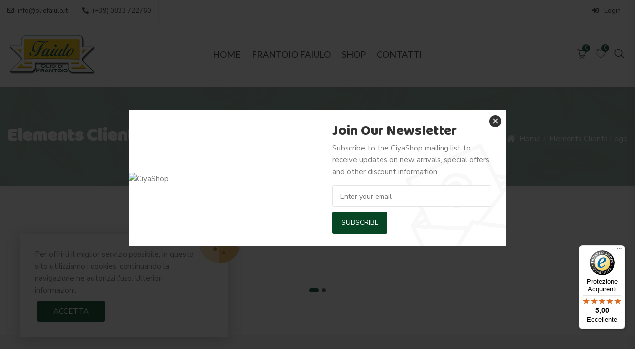

--- FILE ---
content_type: text/html; charset=UTF-8
request_url: https://www.oliofaiulo.it/elements-clients-logo/
body_size: 19545
content:
<!DOCTYPE html>
<html lang="it-IT">
<head>
<meta charset="UTF-8">
<meta name="viewport" content="width=device-width, initial-scale=1">
<meta name="format-detection" content="telephone=no" />
<link rel="profile" href="https://gmpg.org/xfn/11">
<link rel="pingback" href="https://www.oliofaiulo.it/xmlrpc.php">
<title>Elements Clients Logo &#8211; Olio Faiulo &#8211; Vendita Olio extra Vergine di Oliva Italiano</title>
<meta name='robots' content='max-image-preview:large' />
	<style>img:is([sizes="auto" i], [sizes^="auto," i]) { contain-intrinsic-size: 3000px 1500px }</style>
	<link rel='dns-prefetch' href='//widgets.trustedshops.com' />
<link rel='dns-prefetch' href='//fonts.googleapis.com' />
<link rel='preconnect' href='https://fonts.gstatic.com' crossorigin />
<link rel="alternate" type="application/rss+xml" title="Olio Faiulo - Vendita Olio extra Vergine di Oliva Italiano &raquo; Feed" href="https://www.oliofaiulo.it/feed/" />
<link rel="alternate" type="application/rss+xml" title="Olio Faiulo - Vendita Olio extra Vergine di Oliva Italiano &raquo; Feed dei commenti" href="https://www.oliofaiulo.it/comments/feed/" />
<script type="text/javascript">
/* <![CDATA[ */
window._wpemojiSettings = {"baseUrl":"https:\/\/s.w.org\/images\/core\/emoji\/16.0.1\/72x72\/","ext":".png","svgUrl":"https:\/\/s.w.org\/images\/core\/emoji\/16.0.1\/svg\/","svgExt":".svg","source":{"concatemoji":"https:\/\/www.oliofaiulo.it\/wp-includes\/js\/wp-emoji-release.min.js?ver=6.8.3"}};
/*! This file is auto-generated */
!function(s,n){var o,i,e;function c(e){try{var t={supportTests:e,timestamp:(new Date).valueOf()};sessionStorage.setItem(o,JSON.stringify(t))}catch(e){}}function p(e,t,n){e.clearRect(0,0,e.canvas.width,e.canvas.height),e.fillText(t,0,0);var t=new Uint32Array(e.getImageData(0,0,e.canvas.width,e.canvas.height).data),a=(e.clearRect(0,0,e.canvas.width,e.canvas.height),e.fillText(n,0,0),new Uint32Array(e.getImageData(0,0,e.canvas.width,e.canvas.height).data));return t.every(function(e,t){return e===a[t]})}function u(e,t){e.clearRect(0,0,e.canvas.width,e.canvas.height),e.fillText(t,0,0);for(var n=e.getImageData(16,16,1,1),a=0;a<n.data.length;a++)if(0!==n.data[a])return!1;return!0}function f(e,t,n,a){switch(t){case"flag":return n(e,"\ud83c\udff3\ufe0f\u200d\u26a7\ufe0f","\ud83c\udff3\ufe0f\u200b\u26a7\ufe0f")?!1:!n(e,"\ud83c\udde8\ud83c\uddf6","\ud83c\udde8\u200b\ud83c\uddf6")&&!n(e,"\ud83c\udff4\udb40\udc67\udb40\udc62\udb40\udc65\udb40\udc6e\udb40\udc67\udb40\udc7f","\ud83c\udff4\u200b\udb40\udc67\u200b\udb40\udc62\u200b\udb40\udc65\u200b\udb40\udc6e\u200b\udb40\udc67\u200b\udb40\udc7f");case"emoji":return!a(e,"\ud83e\udedf")}return!1}function g(e,t,n,a){var r="undefined"!=typeof WorkerGlobalScope&&self instanceof WorkerGlobalScope?new OffscreenCanvas(300,150):s.createElement("canvas"),o=r.getContext("2d",{willReadFrequently:!0}),i=(o.textBaseline="top",o.font="600 32px Arial",{});return e.forEach(function(e){i[e]=t(o,e,n,a)}),i}function t(e){var t=s.createElement("script");t.src=e,t.defer=!0,s.head.appendChild(t)}"undefined"!=typeof Promise&&(o="wpEmojiSettingsSupports",i=["flag","emoji"],n.supports={everything:!0,everythingExceptFlag:!0},e=new Promise(function(e){s.addEventListener("DOMContentLoaded",e,{once:!0})}),new Promise(function(t){var n=function(){try{var e=JSON.parse(sessionStorage.getItem(o));if("object"==typeof e&&"number"==typeof e.timestamp&&(new Date).valueOf()<e.timestamp+604800&&"object"==typeof e.supportTests)return e.supportTests}catch(e){}return null}();if(!n){if("undefined"!=typeof Worker&&"undefined"!=typeof OffscreenCanvas&&"undefined"!=typeof URL&&URL.createObjectURL&&"undefined"!=typeof Blob)try{var e="postMessage("+g.toString()+"("+[JSON.stringify(i),f.toString(),p.toString(),u.toString()].join(",")+"));",a=new Blob([e],{type:"text/javascript"}),r=new Worker(URL.createObjectURL(a),{name:"wpTestEmojiSupports"});return void(r.onmessage=function(e){c(n=e.data),r.terminate(),t(n)})}catch(e){}c(n=g(i,f,p,u))}t(n)}).then(function(e){for(var t in e)n.supports[t]=e[t],n.supports.everything=n.supports.everything&&n.supports[t],"flag"!==t&&(n.supports.everythingExceptFlag=n.supports.everythingExceptFlag&&n.supports[t]);n.supports.everythingExceptFlag=n.supports.everythingExceptFlag&&!n.supports.flag,n.DOMReady=!1,n.readyCallback=function(){n.DOMReady=!0}}).then(function(){return e}).then(function(){var e;n.supports.everything||(n.readyCallback(),(e=n.source||{}).concatemoji?t(e.concatemoji):e.wpemoji&&e.twemoji&&(t(e.twemoji),t(e.wpemoji)))}))}((window,document),window._wpemojiSettings);
/* ]]> */
</script>
<style id='wp-emoji-styles-inline-css' type='text/css'>

	img.wp-smiley, img.emoji {
		display: inline !important;
		border: none !important;
		box-shadow: none !important;
		height: 1em !important;
		width: 1em !important;
		margin: 0 0.07em !important;
		vertical-align: -0.1em !important;
		background: none !important;
		padding: 0 !important;
	}
</style>
<style id='classic-theme-styles-inline-css' type='text/css'>
/*! This file is auto-generated */
.wp-block-button__link{color:#fff;background-color:#32373c;border-radius:9999px;box-shadow:none;text-decoration:none;padding:calc(.667em + 2px) calc(1.333em + 2px);font-size:1.125em}.wp-block-file__button{background:#32373c;color:#fff;text-decoration:none}
</style>
<style id='global-styles-inline-css' type='text/css'>
:root{--wp--preset--aspect-ratio--square: 1;--wp--preset--aspect-ratio--4-3: 4/3;--wp--preset--aspect-ratio--3-4: 3/4;--wp--preset--aspect-ratio--3-2: 3/2;--wp--preset--aspect-ratio--2-3: 2/3;--wp--preset--aspect-ratio--16-9: 16/9;--wp--preset--aspect-ratio--9-16: 9/16;--wp--preset--color--black: #000000;--wp--preset--color--cyan-bluish-gray: #abb8c3;--wp--preset--color--white: #ffffff;--wp--preset--color--pale-pink: #f78da7;--wp--preset--color--vivid-red: #cf2e2e;--wp--preset--color--luminous-vivid-orange: #ff6900;--wp--preset--color--luminous-vivid-amber: #fcb900;--wp--preset--color--light-green-cyan: #7bdcb5;--wp--preset--color--vivid-green-cyan: #00d084;--wp--preset--color--pale-cyan-blue: #8ed1fc;--wp--preset--color--vivid-cyan-blue: #0693e3;--wp--preset--color--vivid-purple: #9b51e0;--wp--preset--gradient--vivid-cyan-blue-to-vivid-purple: linear-gradient(135deg,rgba(6,147,227,1) 0%,rgb(155,81,224) 100%);--wp--preset--gradient--light-green-cyan-to-vivid-green-cyan: linear-gradient(135deg,rgb(122,220,180) 0%,rgb(0,208,130) 100%);--wp--preset--gradient--luminous-vivid-amber-to-luminous-vivid-orange: linear-gradient(135deg,rgba(252,185,0,1) 0%,rgba(255,105,0,1) 100%);--wp--preset--gradient--luminous-vivid-orange-to-vivid-red: linear-gradient(135deg,rgba(255,105,0,1) 0%,rgb(207,46,46) 100%);--wp--preset--gradient--very-light-gray-to-cyan-bluish-gray: linear-gradient(135deg,rgb(238,238,238) 0%,rgb(169,184,195) 100%);--wp--preset--gradient--cool-to-warm-spectrum: linear-gradient(135deg,rgb(74,234,220) 0%,rgb(151,120,209) 20%,rgb(207,42,186) 40%,rgb(238,44,130) 60%,rgb(251,105,98) 80%,rgb(254,248,76) 100%);--wp--preset--gradient--blush-light-purple: linear-gradient(135deg,rgb(255,206,236) 0%,rgb(152,150,240) 100%);--wp--preset--gradient--blush-bordeaux: linear-gradient(135deg,rgb(254,205,165) 0%,rgb(254,45,45) 50%,rgb(107,0,62) 100%);--wp--preset--gradient--luminous-dusk: linear-gradient(135deg,rgb(255,203,112) 0%,rgb(199,81,192) 50%,rgb(65,88,208) 100%);--wp--preset--gradient--pale-ocean: linear-gradient(135deg,rgb(255,245,203) 0%,rgb(182,227,212) 50%,rgb(51,167,181) 100%);--wp--preset--gradient--electric-grass: linear-gradient(135deg,rgb(202,248,128) 0%,rgb(113,206,126) 100%);--wp--preset--gradient--midnight: linear-gradient(135deg,rgb(2,3,129) 0%,rgb(40,116,252) 100%);--wp--preset--font-size--small: 13px;--wp--preset--font-size--medium: 20px;--wp--preset--font-size--large: 36px;--wp--preset--font-size--x-large: 42px;--wp--preset--spacing--20: 0.44rem;--wp--preset--spacing--30: 0.67rem;--wp--preset--spacing--40: 1rem;--wp--preset--spacing--50: 1.5rem;--wp--preset--spacing--60: 2.25rem;--wp--preset--spacing--70: 3.38rem;--wp--preset--spacing--80: 5.06rem;--wp--preset--shadow--natural: 6px 6px 9px rgba(0, 0, 0, 0.2);--wp--preset--shadow--deep: 12px 12px 50px rgba(0, 0, 0, 0.4);--wp--preset--shadow--sharp: 6px 6px 0px rgba(0, 0, 0, 0.2);--wp--preset--shadow--outlined: 6px 6px 0px -3px rgba(255, 255, 255, 1), 6px 6px rgba(0, 0, 0, 1);--wp--preset--shadow--crisp: 6px 6px 0px rgba(0, 0, 0, 1);}:where(.is-layout-flex){gap: 0.5em;}:where(.is-layout-grid){gap: 0.5em;}body .is-layout-flex{display: flex;}.is-layout-flex{flex-wrap: wrap;align-items: center;}.is-layout-flex > :is(*, div){margin: 0;}body .is-layout-grid{display: grid;}.is-layout-grid > :is(*, div){margin: 0;}:where(.wp-block-columns.is-layout-flex){gap: 2em;}:where(.wp-block-columns.is-layout-grid){gap: 2em;}:where(.wp-block-post-template.is-layout-flex){gap: 1.25em;}:where(.wp-block-post-template.is-layout-grid){gap: 1.25em;}.has-black-color{color: var(--wp--preset--color--black) !important;}.has-cyan-bluish-gray-color{color: var(--wp--preset--color--cyan-bluish-gray) !important;}.has-white-color{color: var(--wp--preset--color--white) !important;}.has-pale-pink-color{color: var(--wp--preset--color--pale-pink) !important;}.has-vivid-red-color{color: var(--wp--preset--color--vivid-red) !important;}.has-luminous-vivid-orange-color{color: var(--wp--preset--color--luminous-vivid-orange) !important;}.has-luminous-vivid-amber-color{color: var(--wp--preset--color--luminous-vivid-amber) !important;}.has-light-green-cyan-color{color: var(--wp--preset--color--light-green-cyan) !important;}.has-vivid-green-cyan-color{color: var(--wp--preset--color--vivid-green-cyan) !important;}.has-pale-cyan-blue-color{color: var(--wp--preset--color--pale-cyan-blue) !important;}.has-vivid-cyan-blue-color{color: var(--wp--preset--color--vivid-cyan-blue) !important;}.has-vivid-purple-color{color: var(--wp--preset--color--vivid-purple) !important;}.has-black-background-color{background-color: var(--wp--preset--color--black) !important;}.has-cyan-bluish-gray-background-color{background-color: var(--wp--preset--color--cyan-bluish-gray) !important;}.has-white-background-color{background-color: var(--wp--preset--color--white) !important;}.has-pale-pink-background-color{background-color: var(--wp--preset--color--pale-pink) !important;}.has-vivid-red-background-color{background-color: var(--wp--preset--color--vivid-red) !important;}.has-luminous-vivid-orange-background-color{background-color: var(--wp--preset--color--luminous-vivid-orange) !important;}.has-luminous-vivid-amber-background-color{background-color: var(--wp--preset--color--luminous-vivid-amber) !important;}.has-light-green-cyan-background-color{background-color: var(--wp--preset--color--light-green-cyan) !important;}.has-vivid-green-cyan-background-color{background-color: var(--wp--preset--color--vivid-green-cyan) !important;}.has-pale-cyan-blue-background-color{background-color: var(--wp--preset--color--pale-cyan-blue) !important;}.has-vivid-cyan-blue-background-color{background-color: var(--wp--preset--color--vivid-cyan-blue) !important;}.has-vivid-purple-background-color{background-color: var(--wp--preset--color--vivid-purple) !important;}.has-black-border-color{border-color: var(--wp--preset--color--black) !important;}.has-cyan-bluish-gray-border-color{border-color: var(--wp--preset--color--cyan-bluish-gray) !important;}.has-white-border-color{border-color: var(--wp--preset--color--white) !important;}.has-pale-pink-border-color{border-color: var(--wp--preset--color--pale-pink) !important;}.has-vivid-red-border-color{border-color: var(--wp--preset--color--vivid-red) !important;}.has-luminous-vivid-orange-border-color{border-color: var(--wp--preset--color--luminous-vivid-orange) !important;}.has-luminous-vivid-amber-border-color{border-color: var(--wp--preset--color--luminous-vivid-amber) !important;}.has-light-green-cyan-border-color{border-color: var(--wp--preset--color--light-green-cyan) !important;}.has-vivid-green-cyan-border-color{border-color: var(--wp--preset--color--vivid-green-cyan) !important;}.has-pale-cyan-blue-border-color{border-color: var(--wp--preset--color--pale-cyan-blue) !important;}.has-vivid-cyan-blue-border-color{border-color: var(--wp--preset--color--vivid-cyan-blue) !important;}.has-vivid-purple-border-color{border-color: var(--wp--preset--color--vivid-purple) !important;}.has-vivid-cyan-blue-to-vivid-purple-gradient-background{background: var(--wp--preset--gradient--vivid-cyan-blue-to-vivid-purple) !important;}.has-light-green-cyan-to-vivid-green-cyan-gradient-background{background: var(--wp--preset--gradient--light-green-cyan-to-vivid-green-cyan) !important;}.has-luminous-vivid-amber-to-luminous-vivid-orange-gradient-background{background: var(--wp--preset--gradient--luminous-vivid-amber-to-luminous-vivid-orange) !important;}.has-luminous-vivid-orange-to-vivid-red-gradient-background{background: var(--wp--preset--gradient--luminous-vivid-orange-to-vivid-red) !important;}.has-very-light-gray-to-cyan-bluish-gray-gradient-background{background: var(--wp--preset--gradient--very-light-gray-to-cyan-bluish-gray) !important;}.has-cool-to-warm-spectrum-gradient-background{background: var(--wp--preset--gradient--cool-to-warm-spectrum) !important;}.has-blush-light-purple-gradient-background{background: var(--wp--preset--gradient--blush-light-purple) !important;}.has-blush-bordeaux-gradient-background{background: var(--wp--preset--gradient--blush-bordeaux) !important;}.has-luminous-dusk-gradient-background{background: var(--wp--preset--gradient--luminous-dusk) !important;}.has-pale-ocean-gradient-background{background: var(--wp--preset--gradient--pale-ocean) !important;}.has-electric-grass-gradient-background{background: var(--wp--preset--gradient--electric-grass) !important;}.has-midnight-gradient-background{background: var(--wp--preset--gradient--midnight) !important;}.has-small-font-size{font-size: var(--wp--preset--font-size--small) !important;}.has-medium-font-size{font-size: var(--wp--preset--font-size--medium) !important;}.has-large-font-size{font-size: var(--wp--preset--font-size--large) !important;}.has-x-large-font-size{font-size: var(--wp--preset--font-size--x-large) !important;}
:where(.wp-block-post-template.is-layout-flex){gap: 1.25em;}:where(.wp-block-post-template.is-layout-grid){gap: 1.25em;}
:where(.wp-block-columns.is-layout-flex){gap: 2em;}:where(.wp-block-columns.is-layout-grid){gap: 2em;}
:root :where(.wp-block-pullquote){font-size: 1.5em;line-height: 1.6;}
</style>
<link rel='stylesheet' id='contact-form-7-css' href='https://www.oliofaiulo.it/wp-content/plugins/contact-form-7/includes/css/styles.css?ver=6.1.4' type='text/css' media='all' />
<link rel='stylesheet' id='pgssl-front-css' href='https://www.oliofaiulo.it/wp-content/plugins/pgs-core/social-login/assets/css/pgssl-front.css?ver=6.8.3' type='text/css' media='all' />
<link rel='stylesheet' id='rs-plugin-settings-css' href='https://www.oliofaiulo.it/wp-content/plugins/revslider/public/assets/css/rs6.css?ver=6.4.11' type='text/css' media='all' />
<style id='rs-plugin-settings-inline-css' type='text/css'>
#rs-demo-id {}
</style>
<link rel='stylesheet' id='woocommerce-layout-css' href='https://www.oliofaiulo.it/wp-content/plugins/woocommerce/assets/css/woocommerce-layout.css?ver=10.4.3' type='text/css' media='all' />
<link rel='stylesheet' id='woocommerce-smallscreen-css' href='https://www.oliofaiulo.it/wp-content/plugins/woocommerce/assets/css/woocommerce-smallscreen.css?ver=10.4.3' type='text/css' media='only screen and (max-width: 768px)' />
<link rel='stylesheet' id='woocommerce-general-css' href='https://www.oliofaiulo.it/wp-content/plugins/woocommerce/assets/css/woocommerce.css?ver=10.4.3' type='text/css' media='all' />
<style id='woocommerce-inline-inline-css' type='text/css'>
.woocommerce form .form-row .required { visibility: visible; }
</style>
<link rel='stylesheet' id='flaticon-css' href='https://www.oliofaiulo.it/wp-content/themes/ciyashop/includes/icons/flaticon/flaticon.css?ver=4.6.0' type='text/css' media='all' />
<link rel='stylesheet' id='themefy-css' href='https://www.oliofaiulo.it/wp-content/themes/ciyashop/includes/icons/themefy/themefy.css?ver=4.6.0' type='text/css' media='all' />
<link rel='stylesheet' id='font-awesome-css' href='https://www.oliofaiulo.it/wp-content/themes/ciyashop/fonts/font-awesome/css/all.min.css?ver=5.12.0' type='text/css' media='all' />
<link rel='stylesheet' id='font-awesome-shims-css' href='https://www.oliofaiulo.it/wp-content/themes/ciyashop/fonts/font-awesome/css/v4-shims.min.css?ver=5.12.0' type='text/css' media='all' />
<link rel='stylesheet' id='cs-google-fonts-css' href='https://fonts.googleapis.com/css?family=Baloo+Da%3A400&#038;ver=3.5.2' type='text/css' media='all' />
<link rel='stylesheet' id='bootstrap-css' href='https://www.oliofaiulo.it/wp-content/themes/ciyashop/css/bootstrap.min.css?ver=4.1.1' type='text/css' media='all' />
<link rel='stylesheet' id='select2-css' href='https://www.oliofaiulo.it/wp-content/plugins/woocommerce/assets/css/select2.css?ver=10.4.3' type='text/css' media='all' />
<link rel='stylesheet' id='jquery-ui-css' href='https://www.oliofaiulo.it/wp-content/themes/ciyashop/css/jquery-ui/jquery-ui.min.css?ver=1.11.4' type='text/css' media='all' />
<link rel='stylesheet' id='owl-carousel-css' href='https://www.oliofaiulo.it/wp-content/themes/ciyashop/css/owl-carousel.min.css?ver=2.2.0' type='text/css' media='all' />
<link rel='stylesheet' id='magnific-popup-css' href='https://www.oliofaiulo.it/wp-content/themes/ciyashop/css/magnific-popup.min.css?ver=3.5.2' type='text/css' media='all' />
<link rel='stylesheet' id='slick-css' href='https://www.oliofaiulo.it/wp-content/themes/ciyashop/css/slick-slider/slick.min.css?ver=1.0.10' type='text/css' media='all' />
<link rel='stylesheet' id='slick-theme-css' href='https://www.oliofaiulo.it/wp-content/themes/ciyashop/css/slick-slider/slick-theme.min.css?ver=1.0.10' type='text/css' media='all' />
<link rel='stylesheet' id='slicknav-css' href='https://www.oliofaiulo.it/wp-content/themes/ciyashop/css/slicknav.min.css?ver=1.0.10' type='text/css' media='all' />
<link rel='stylesheet' id='custom-header-style-css' href='https://www.oliofaiulo.it/wp-content/themes/ciyashop/css/header-style.min.css?ver=4.6.0' type='text/css' media='all' />
<link rel='stylesheet' id='ciyashop-elementor-widget-style-css' href='https://www.oliofaiulo.it/wp-content/themes/ciyashop/css/elementor-widget.min.css?ver=4.6.0' type='text/css' media='all' />
<link rel='stylesheet' id='ciyashop-style-css' href='https://www.oliofaiulo.it/wp-content/themes/ciyashop/css/style.min.css?ver=4.6.0' type='text/css' media='all' />
<style id='ciyashop-style-inline-css' type='text/css'>
.ciyashop-site-layout-boxed #page,.ciyashop-site-layout-framed #page,.ciyashop-site-layout-rounded #page {
  max-width: 1300px;
}
.ciyashop-site-layout-boxed .vc_row[data-vc-full-width="true"]:not([data-vc-stretch-content="true"]) {
  padding-right: 0px !important;
  padding-left: 0px !important;
}
.ciyashop-site-layout-boxed .vc_row[data-vc-full-width="true"] {
  margin-left: -15px !important;
  margin-right: -15px !important;
}
.site-header .site-title img {
  max-height: 90px;
}
.device-type-mobile .site-header .site-title img {
  max-height: 40px;
}
.site-header .sticky-site-title img {
  max-height: 70px;
}
.primary-nav .primary-menu > li a, .main-navigation-sticky .primary-menu > li a, .header-style-custom .primary-nav .primary-menu > li a, .header-style-custom .main-navigation-sticky .primary-menu > li a {
  font-family: Lato;
  font-weight: 400;
  line-height: 26px;
  font-size: 18px;
}
.primary-nav .primary-menu > li .sub-menu > li a, .main-navigation-sticky .primary-menu > li .sub-menu > li a, .header-style-custom .primary-nav .primary-menu > li .sub-menu > li a, .header-style-custom .main-navigation-sticky .primary-menu > li .sub-menu > li a {
  font-family: Lato;
}
.primary-nav .primary-menu > li .sub-menu > li a, .main-navigation-sticky .primary-menu > li .sub-menu > li a {
  line-height: 26px;
  font-size: 15px;
}
#preloader {
  background-color: #ffffff;
}
#header-sticky {
  background-color: #ffffff;
}
#header-sticky, .main-navigation-sticky .primary-menu > li > a, .main-navigation-sticky #mega-menu-wrap-primary #mega-menu-primary > li.mega-menu-item > a.mega-menu-link, .header-sticky-inner .woo-tools-actions > li i {
  color: #323232;
}
#header-sticky #site-navigation-sticky-mobile .slicknav_menu .slicknav_icon-bar {
  background-color: #323232;
}
.main-navigation-sticky .primary-menu > li:hover > a, .main-navigation-sticky .primary-menu > li > a:hover, .main-navigation-sticky .primary-menu > li.current-menu-item > a, .main-navigation-sticky .primary-menu > li.current-menu-ancestor > a, .main-navigation-sticky .primary-menu > li.current-menu-ancestor > a:before, .main-navigation-sticky #mega-menu-wrap-primary #mega-menu-primary > li.mega-menu-item > a.mega-menu-link:hover, .site-header .header-sticky #mega-menu-wrap-primary #mega-menu-primary > li.mega-menu-item.mega-current_page_item > a.mega-menu-link,
.site-header .header-sticky #mega-menu-wrap-primary #mega-menu-primary > li.mega-menu-item.mega-current-menu-ancestor > a.mega-menu-link, 
.main-navigation-sticky .primary-menu > li.current-menu-item > a:before, 
.main-navigation-sticky .primary-menu > li.current-menu-ancestor > a:before, 
.main-navigation-sticky .primary-menu > li.current_page_item > a,
.header-sticky-inner .woo-tools-actions > li i:hover {
  color: #074625;
}

			#header-sticky-sticky-wrapper .primary-menu > li:before, 
			.header-sticky-inner .woo-tools-cart .cart-link .count, 
			.header-sticky-inner .woo-tools-wishlist .ciyashop-wishlist-count {
  background-color: #074625;
}
.inner-intro {
  height: 200px;
}
.header_intro_bg-image {
  background-repeat: no-repeat;
  background-size: cover;
  background-attachment: inherit;
  background-position: center top;
  background-image: url('https://www.oliofaiulo.it/wp-content/uploads/revslider/slider-1/slider-o1.jpg');
}
.header_intro_opacity::before {
  background-color: rgba(7,70,37,0.41);
}
body,html {
  font-family: "Nunito Sans", sans-serif;
  font-weight: 400;
  line-height: 24px;
  font-size: 15px;
}
h1 {
  font-family: "Baloo Da", sans-serif;
  font-weight: 400;
  line-height: 48px;
  font-size: 42px;
}
h2,.deal-banner .caption h2 {
  font-family: "Baloo Da", sans-serif;
  font-weight: 400;
  line-height: 44px;
  font-size: 38px;
}
h3 {
  font-family: "Baloo Da", sans-serif;
  font-weight: 400;
  line-height: 40px;
  font-size: 34px;
}
h4,
.vc_custom_heading h4 {
  font-family: "Baloo Da", sans-serif;
  font-weight: 400;
  line-height: 34px;
  font-size: 28px;
}
h5,
.vc_custom_heading h5,
.testimonials h5 {
  font-family: "Baloo Da", sans-serif;
  font-weight: 400;
  line-height: 28px;
  font-size: 24px;
}
h6,
.share h5, 
.share ul,
.sidebar .widget .item-detail h4 {
  font-family: "Baloo Da", sans-serif;
  font-weight: 400;
  line-height: 22px;
  font-size: 18px;
}
footer.site-footer {
  background-image: url(https://www.oliofaiulo.it/wp-content/uploads/revslider/slider-1/slider-o1.jpg);
  background-repeat: no-repeat;
  background-size: cover;
  background-position: center bottom;
}
.site-footer .footer-wrapper.footer_opacity_custom {
  background-color: rgba(7,70,37,0.66);
}
.site-footer .widget .widget-title {
  color: #ffffff;
}
.site-footer h1,
		.site-footer h2,
		.site-footer h3,
		.site-footer h4,
		.site-footer h5,
		.site-footer h6,
		.site-footer,
		.site-footer a:hover,
		.site-footer .widget ul li a,
		.site-footer .widget_archive ul li:before, 
		.site-footer .widget_meta ul li:before,
		.site-footer .widget select,
		.site-footer table th,
		.site-footer table caption,
		.site-footer input[type=text], 
		.site-footer input[type=email], 
		.site-footer input[type=search], 
		.site-footer input[type=password], 
		.site-footer textarea,
		.site-footer .widget_rss ul li,
		.site-footer .widget_search .search-button,
		.site-footer .widget_tag_cloud .tagcloud a.tag-cloud-link,
		.site-footer .widget_pgs_contact_widget ul li,
		.site-footer .widget_pgs_bestseller_widget .item-detail del .amount,
		.site-footer .widget_pgs_featured_products_widget .item-detail del .amount,
		.site-footer .widget_recent_entries .recent-post .recent-post-info a,
		.site-footer .woocommerce .widget_shopping_cart .total strong, 
		.site-footer .woocommerce.widget_shopping_cart .total strong,
		.site-footer .widget-woocommerce-currency-rates ul.woocs_currency_rates li strong,
		.site-footer .woocommerce-currency-switcher-form a.dd-selected:not([href]):not([tabindex]),
		.site-footer .widget_product_tag_cloud .tagcloud a,
		.site-footer .select2-container--default .select2-selection--single .select2-selection__rendered,
		.site-footer .widget.widget_recent_comments ul li a,
		.site-footer .woocommerce ul.product_list_widget li a,
		.site-footer blockquote,
		.pgs-opening-hours ul li {
  color: #ffffff;
}
.site-footer a,
		.site-footer .widget ul li > a:hover,
		.site-footer .widget_archive ul li,
		.site-footer .widget_categories ul li .widget_categories-post-count,
		.site-footer .widget_search .search-button:hover,
		.site-footer .widget_pgs_contact_widget ul li i,
		.site-footer .widget_pgs_bestseller_widget .item-detail .amount,
		.site-footer .widget_pgs_featured_products_widget .item-detail .amount,
		.site-footer .widget.widget_recent_comments ul li a:hover,
		.site-footer .widget_recent_entries .recent-post .recent-post-info .post-date i,
		.site-footer .widget_recent_entries .recent-post .recent-post-info a:hover,
		.site-footer .woocommerce .widget_shopping_cart .total .amount, 
		.site-footer .woocommerce.widget_shopping_cart .total .amount,
		.site-footer .widget-woocommerce-currency-rates ul.woocs_currency_rates li,
		.site-footer .WOOCS_SELECTOR .dd-desc,
		.site-footer .widget_product_categories ul li .count,
		.site-footer .widget_products ins,
		.woocommerce .site-footer .widget_top_rated_products ul.product_list_widget li ins,
		.widget_top_rated_products ins,
		.site-footer .woocommerce ul.cart_list li a:hover, 
		.site-footer .woocommerce ul.product_list_widget li a:hover,
		.pgs-opening-hours ul li i {
  color: #ffffff;
}
.site-footer .site-info, .site-footer .footer-widget a {
  color: #FFFFFF;
}
.site-footer .footer-widget a:hover {
  color: #FFFFFF;
}

</style>
<link rel='stylesheet' id='ciyashop-responsive-elementor-widget-css' href='https://www.oliofaiulo.it/wp-content/themes/ciyashop/css/responsive-elementor-widget.min.css?ver=4.6.0' type='text/css' media='all' />
<link rel='stylesheet' id='ciyashop-responsive-css' href='https://www.oliofaiulo.it/wp-content/themes/ciyashop/css/responsive.min.css?ver=4.6.0' type='text/css' media='all' />
<link rel='stylesheet' id='ciyashop-color-customize-css' href='https://www.oliofaiulo.it/wp-content/uploads/ciyashop/color_customize.css?ver=1710923587' type='text/css' media='all' />
<style id='ciyashop-color-customize-inline-css' type='text/css'>
body .ciyashop-promo-popup .newsletter_form .button-area .btn:hover {
    background: #ffba00;
    color: #323232;
}
.pgscore_testimonials-1 #testimonials-arrow-1 {
    margin-top: 15px;
    
}
.site-footer .widget .ywcca_widget_title, .widget h4.widget-title {
    font-weight: 400;
}
body .btn.focus,
body .btn:focus {
    box-shadow: none;
}

.wpb_single_image.testimonial-img {
    display: inline-block;
    position: absolute;
    right: -115px;
    bottom: -90px;
}				

.widget.widget_product_categories .product-categories {
    margin-top: 40px;
    margin-bottom: 15px;
    height: 300px;
}
</style>
<link rel='stylesheet' id='elementor-icons-css' href='https://www.oliofaiulo.it/wp-content/plugins/elementor/assets/lib/eicons/css/elementor-icons.min.css?ver=5.45.0' type='text/css' media='all' />
<link rel='stylesheet' id='elementor-frontend-css' href='https://www.oliofaiulo.it/wp-content/plugins/elementor/assets/css/frontend.min.css?ver=3.34.1' type='text/css' media='all' />
<link rel='stylesheet' id='elementor-post-37357-css' href='https://www.oliofaiulo.it/wp-content/uploads/elementor/css/post-37357.css?ver=1768807626' type='text/css' media='all' />
<link rel='stylesheet' id='elementor-post-37664-css' href='https://www.oliofaiulo.it/wp-content/uploads/elementor/css/post-37664.css?ver=1768893250' type='text/css' media='all' />
<link rel="preload" as="style" href="https://fonts.googleapis.com/css?family=Lato:100,300,400,700,900,100italic,300italic,400italic,700italic,900italic%7CNunito%20Sans:400%7CBaloo%20Da:400&#038;display=swap&#038;ver=1710923587" /><link rel="stylesheet" href="https://fonts.googleapis.com/css?family=Lato:100,300,400,700,900,100italic,300italic,400italic,700italic,900italic%7CNunito%20Sans:400%7CBaloo%20Da:400&#038;display=swap&#038;ver=1710923587" media="print" onload="this.media='all'"><noscript><link rel="stylesheet" href="https://fonts.googleapis.com/css?family=Lato:100,300,400,700,900,100italic,300italic,400italic,700italic,900italic%7CNunito%20Sans:400%7CBaloo%20Da:400&#038;display=swap&#038;ver=1710923587" /></noscript><link rel='stylesheet' id='elementor-gf-local-roboto-css' href='https://www.oliofaiulo.it/wp-content/uploads/elementor/google-fonts/css/roboto.css?ver=1743400861' type='text/css' media='all' />
<link rel='stylesheet' id='elementor-gf-local-robotoslab-css' href='https://www.oliofaiulo.it/wp-content/uploads/elementor/google-fonts/css/robotoslab.css?ver=1743400865' type='text/css' media='all' />
<script type="text/template" id="tmpl-variation-template">
	
	<div class="woocommerce-variation-price">{{{ data.variation.price_html }}}</div>
	<div class="woocommerce-variation-availability">{{{ data.variation.availability_html }}}</div>
</script>
<script type="text/template" id="tmpl-unavailable-variation-template">
	<p>Sorry, this product is unavailable. Please choose a different combination.</p>
</script>
<script type="text/javascript" src="https://www.oliofaiulo.it/wp-includes/js/jquery/jquery.min.js?ver=3.7.1" id="jquery-core-js"></script>
<script type="text/javascript" src="https://www.oliofaiulo.it/wp-includes/js/jquery/jquery-migrate.min.js?ver=3.4.1" id="jquery-migrate-js"></script>
<script type="text/javascript" src="https://www.oliofaiulo.it/wp-content/plugins/revslider/public/assets/js/rbtools.min.js?ver=6.4.8" id="tp-tools-js"></script>
<script type="text/javascript" src="https://www.oliofaiulo.it/wp-content/plugins/revslider/public/assets/js/rs6.min.js?ver=6.4.11" id="revmin-js"></script>
<script type="text/javascript" src="https://www.oliofaiulo.it/wp-content/plugins/woocommerce/assets/js/jquery-blockui/jquery.blockUI.min.js?ver=2.7.0-wc.10.4.3" id="wc-jquery-blockui-js" defer="defer" data-wp-strategy="defer"></script>
<script type="text/javascript" id="wc-add-to-cart-js-extra">
/* <![CDATA[ */
var wc_add_to_cart_params = {"ajax_url":"\/wp-admin\/admin-ajax.php","wc_ajax_url":"\/?wc-ajax=%%endpoint%%","i18n_view_cart":"Visualizza carrello","cart_url":"https:\/\/www.oliofaiulo.it\/carrello\/","is_cart":"","cart_redirect_after_add":"no"};
/* ]]> */
</script>
<script type="text/javascript" src="https://www.oliofaiulo.it/wp-content/plugins/woocommerce/assets/js/frontend/add-to-cart.min.js?ver=10.4.3" id="wc-add-to-cart-js" defer="defer" data-wp-strategy="defer"></script>
<script type="text/javascript" src="https://www.oliofaiulo.it/wp-content/plugins/woocommerce/assets/js/js-cookie/js.cookie.min.js?ver=2.1.4-wc.10.4.3" id="wc-js-cookie-js" defer="defer" data-wp-strategy="defer"></script>
<script type="text/javascript" id="woocommerce-js-extra">
/* <![CDATA[ */
var woocommerce_params = {"ajax_url":"\/wp-admin\/admin-ajax.php","wc_ajax_url":"\/?wc-ajax=%%endpoint%%","i18n_password_show":"Mostra password","i18n_password_hide":"Nascondi password"};
/* ]]> */
</script>
<script type="text/javascript" src="https://www.oliofaiulo.it/wp-content/plugins/woocommerce/assets/js/frontend/woocommerce.min.js?ver=10.4.3" id="woocommerce-js" defer="defer" data-wp-strategy="defer"></script>
<script type="text/javascript" src="https://www.oliofaiulo.it/wp-content/plugins/woocommerce/assets/js/select2/select2.full.min.js?ver=4.0.3-wc.10.4.3" id="wc-select2-js" defer="defer" data-wp-strategy="defer"></script>
<link rel="https://api.w.org/" href="https://www.oliofaiulo.it/wp-json/" /><link rel="alternate" title="JSON" type="application/json" href="https://www.oliofaiulo.it/wp-json/wp/v2/pages/37664" /><link rel="EditURI" type="application/rsd+xml" title="RSD" href="https://www.oliofaiulo.it/xmlrpc.php?rsd" />
<meta name="generator" content="WordPress 6.8.3" />
<meta name="generator" content="WooCommerce 10.4.3" />
<link rel="canonical" href="https://www.oliofaiulo.it/elements-clients-logo/" />
<link rel='shortlink' href='https://www.oliofaiulo.it/?p=37664' />
<link rel="alternate" title="oEmbed (JSON)" type="application/json+oembed" href="https://www.oliofaiulo.it/wp-json/oembed/1.0/embed?url=https%3A%2F%2Fwww.oliofaiulo.it%2Felements-clients-logo%2F" />
<link rel="alternate" title="oEmbed (XML)" type="text/xml+oembed" href="https://www.oliofaiulo.it/wp-json/oembed/1.0/embed?url=https%3A%2F%2Fwww.oliofaiulo.it%2Felements-clients-logo%2F&#038;format=xml" />
<meta name="generator" content="Redux 4.5.10" />	<noscript><style>.woocommerce-product-gallery{ opacity: 1 !important; }</style></noscript>
	<meta name="generator" content="Elementor 3.34.1; features: additional_custom_breakpoints; settings: css_print_method-external, google_font-enabled, font_display-auto">
<style type="text/css">.recentcomments a{display:inline !important;padding:0 !important;margin:0 !important;}</style>			<style>
				.e-con.e-parent:nth-of-type(n+4):not(.e-lazyloaded):not(.e-no-lazyload),
				.e-con.e-parent:nth-of-type(n+4):not(.e-lazyloaded):not(.e-no-lazyload) * {
					background-image: none !important;
				}
				@media screen and (max-height: 1024px) {
					.e-con.e-parent:nth-of-type(n+3):not(.e-lazyloaded):not(.e-no-lazyload),
					.e-con.e-parent:nth-of-type(n+3):not(.e-lazyloaded):not(.e-no-lazyload) * {
						background-image: none !important;
					}
				}
				@media screen and (max-height: 640px) {
					.e-con.e-parent:nth-of-type(n+2):not(.e-lazyloaded):not(.e-no-lazyload),
					.e-con.e-parent:nth-of-type(n+2):not(.e-lazyloaded):not(.e-no-lazyload) * {
						background-image: none !important;
					}
				}
			</style>
			<meta name="generator" content="Powered by Slider Revolution 6.4.11 - responsive, Mobile-Friendly Slider Plugin for WordPress with comfortable drag and drop interface." />
<link rel="icon" href="https://www.oliofaiulo.it/wp-content/uploads/2021/05/Olio-Faiulo-logo-web90-80x80.jpg" sizes="32x32" />
<link rel="icon" href="https://www.oliofaiulo.it/wp-content/uploads/2021/05/Olio-Faiulo-logo-web90.jpg" sizes="192x192" />
<link rel="apple-touch-icon" href="https://www.oliofaiulo.it/wp-content/uploads/2021/05/Olio-Faiulo-logo-web90.jpg" />
<meta name="msapplication-TileImage" content="https://www.oliofaiulo.it/wp-content/uploads/2021/05/Olio-Faiulo-logo-web90.jpg" />
<script type="text/javascript">function setREVStartSize(e){
			//window.requestAnimationFrame(function() {				 
				window.RSIW = window.RSIW===undefined ? window.innerWidth : window.RSIW;	
				window.RSIH = window.RSIH===undefined ? window.innerHeight : window.RSIH;	
				try {								
					var pw = document.getElementById(e.c).parentNode.offsetWidth,
						newh;
					pw = pw===0 || isNaN(pw) ? window.RSIW : pw;
					e.tabw = e.tabw===undefined ? 0 : parseInt(e.tabw);
					e.thumbw = e.thumbw===undefined ? 0 : parseInt(e.thumbw);
					e.tabh = e.tabh===undefined ? 0 : parseInt(e.tabh);
					e.thumbh = e.thumbh===undefined ? 0 : parseInt(e.thumbh);
					e.tabhide = e.tabhide===undefined ? 0 : parseInt(e.tabhide);
					e.thumbhide = e.thumbhide===undefined ? 0 : parseInt(e.thumbhide);
					e.mh = e.mh===undefined || e.mh=="" || e.mh==="auto" ? 0 : parseInt(e.mh,0);		
					if(e.layout==="fullscreen" || e.l==="fullscreen") 						
						newh = Math.max(e.mh,window.RSIH);					
					else{					
						e.gw = Array.isArray(e.gw) ? e.gw : [e.gw];
						for (var i in e.rl) if (e.gw[i]===undefined || e.gw[i]===0) e.gw[i] = e.gw[i-1];					
						e.gh = e.el===undefined || e.el==="" || (Array.isArray(e.el) && e.el.length==0)? e.gh : e.el;
						e.gh = Array.isArray(e.gh) ? e.gh : [e.gh];
						for (var i in e.rl) if (e.gh[i]===undefined || e.gh[i]===0) e.gh[i] = e.gh[i-1];
											
						var nl = new Array(e.rl.length),
							ix = 0,						
							sl;					
						e.tabw = e.tabhide>=pw ? 0 : e.tabw;
						e.thumbw = e.thumbhide>=pw ? 0 : e.thumbw;
						e.tabh = e.tabhide>=pw ? 0 : e.tabh;
						e.thumbh = e.thumbhide>=pw ? 0 : e.thumbh;					
						for (var i in e.rl) nl[i] = e.rl[i]<window.RSIW ? 0 : e.rl[i];
						sl = nl[0];									
						for (var i in nl) if (sl>nl[i] && nl[i]>0) { sl = nl[i]; ix=i;}															
						var m = pw>(e.gw[ix]+e.tabw+e.thumbw) ? 1 : (pw-(e.tabw+e.thumbw)) / (e.gw[ix]);					
						newh =  (e.gh[ix] * m) + (e.tabh + e.thumbh);
					}				
					if(window.rs_init_css===undefined) window.rs_init_css = document.head.appendChild(document.createElement("style"));					
					document.getElementById(e.c).height = newh+"px";
					window.rs_init_css.innerHTML += "#"+e.c+"_wrapper { height: "+newh+"px }";				
				} catch(e){
					console.log("Failure at Presize of Slider:" + e)
				}					   
			//});
		  };</script>
</head>

<body data-rsssl=1 class="wp-singular page-template page-template-elementor_header_footer page page-id-37664 wp-theme-ciyashop theme-ciyashop woocommerce-no-js woocommerce-active cs-ajax-add-to-cart device-type-desktop scroll_to_cart-on cs-filter-with-ajax ciyashop-site-layout-fullwidth elementor-default elementor-template-full-width elementor-kit-37357 elementor-page elementor-page-37664">


<div id="page" class="hfeed site">

	
	
		<!--header -->
		<header id="masthead" class="site-header header-style-menu-center">
			<div id="masthead-inner">

				
					<div class="topbar topbar-bg-color-default topbar-desktop-on topbar-mobile-off">
		<div class="topbar_wrapper">

			<div class="container"><!-- .container/container-fluid -->
				<div class="row">
					<div class="col-lg-6 col-sm-12">
													<div class="topbar-left text-left">
								<div class="topbar-link">
									<ul>
										<!-- topbar_item_left 1 START --> 
<li class="topbar_item topbar_item_type-email">
	<a href="mailto:info@oliofaiulo.it"><i class="fa fa-envelope-o">&nbsp;</i>info@oliofaiulo.it</a>
	</li><!-- topbar_item_left 1 END --> 
<!-- topbar_item_left 2 START --> 
<li class="topbar_item topbar_item_type-phone_number">
	<a href="tel:(+39)%200833%20722760"><i class="fas fa-phone-alt">&nbsp;</i>(+39) 0833 722760</a>
	</li><!-- topbar_item_left 2 END --> 
									</ul>
								</div>
							</div>
												</div>
					<div class="col-lg-6 col-sm-12">
													<div class="topbar-right text-right">
								<div class="topbar-link">
									<ul>
										<!-- topbar_item_right 1 START --> 
<li class="topbar_item topbar_item_type-topbar_menu">
	<div class="menu-top-menu-container">
		<div class="menu-top-bar-menu-container"><ul id="top-menu" class="top-menu list-inline"><li><a href="javascript:void(0);" data-toggle="modal" data-target="#pgs_login_form"><i class="fa fa-sign-in">&nbsp;</i> Login</a></li></ul></div>	</div>
	</li><!-- topbar_item_right 1 END --> 
									</ul>
								</div>
							</div>
												</div>
				</div>
			</div><!-- .container -->

		</div>
	</div>
	
<div class="header-main header-main-bg-color-default">
	<div class="header-main-wrapper">
		<div class="container">
			<div class="row">
				<div class="col-lg-12">

					
					<div class="row align-items-center justify-content-md-center">
						<div class="col-xl-2 col-lg-2 col-md-3 col-sm-3">
							

<div class="site-title-wrapper">

	
	<div class="site-title">

		
		<a href="https://www.oliofaiulo.it/" rel="home">

			
					<img class="img-fluid" src="https://www.oliofaiulo.it/wp-content/uploads/2021/05/Olio-Faiulo-logo-web90.jpg" alt="Olio Faiulo &#8211; Vendita Olio extra Vergine di Oliva Italiano"/>
		
			
		</a>

		
	</div>

	
</div>

						</div>
						<div class="col">
							<div class="row justify-content-center">
									<div class="primary-nav">

		
		<div class="primary-nav-wrapper">
			<nav id="site-navigation" class="main-navigation">
	<ul id="primary-menu" class="menu primary-menu pgs_megamenu-enable"><li id="menu-item-39560" class="menu-item menu-item-type-post_type menu-item-object-page menu-item-home menu-item-39560 pgs-menu-item-depth-0 pgs-menu-item-dropdown"><a href="https://www.oliofaiulo.it/">Home</a></li>
<li id="menu-item-39561" class="menu-item menu-item-type-post_type menu-item-object-page menu-item-39561 pgs-menu-item-depth-0 pgs-menu-item-dropdown"><a href="https://www.oliofaiulo.it/azienda-frantoio-faiulo/">Frantoio Faiulo</a></li>
<li id="menu-item-39563" class="menu-item menu-item-type-post_type menu-item-object-page menu-item-39563 pgs-menu-item-depth-0 pgs-menu-item-dropdown"><a href="https://www.oliofaiulo.it/shop/">Shop</a></li>
<li id="menu-item-39562" class="menu-item menu-item-type-post_type menu-item-object-page menu-item-39562 pgs-menu-item-depth-0 pgs-menu-item-dropdown"><a href="https://www.oliofaiulo.it/contatti/">Contatti</a></li>
</ul></nav>

<nav id="site-navigation-mobile">
	<ul id="primary-menu-mobile" class="menu primary-menu-mobile"><li id="menu-item-39475" class="menu-item menu-item-type-post_type menu-item-object-page menu-item-home menu-item-39475"><a href="https://www.oliofaiulo.it/">Home</a></li>
<li id="menu-item-39470" class="menu-item menu-item-type-post_type menu-item-object-page menu-item-39470"><a href="https://www.oliofaiulo.it/blog/">Blog</a></li>
<li id="menu-item-39524" class="menu-item menu-item-type-post_type menu-item-object-page menu-item-has-children menu-item-39524"><a href="https://www.oliofaiulo.it/shop/">Shop</a>
<ul class="sub-menu">
	<li id="menu-item-39410" class="menu-item menu-item-type-custom menu-item-object-custom menu-item-has-children menu-item-39410"><a href="#">SHOP LAYOUT</a>
	<ul class="sub-menu">
		<li id="menu-item-39411" class="menu-item menu-item-type-custom menu-item-object-custom menu-item-39411"><a href="#">Filters Area</a></li>
		<li id="menu-item-39412" class="menu-item menu-item-type-custom menu-item-object-custom menu-item-39412"><a href="#">Hidden Sidebar</a></li>
		<li id="menu-item-39413" class="menu-item menu-item-type-custom menu-item-object-custom menu-item-39413"><a href="#">No Page Header</a></li>
		<li id="menu-item-39414" class="menu-item menu-item-type-custom menu-item-object-custom menu-item-39414"><a href="#">Filter Style Toggle</a></li>
		<li id="menu-item-39415" class="menu-item menu-item-type-custom menu-item-object-custom menu-item-39415"><a href="#">Small Categories</a></li>
		<li id="menu-item-39416" class="menu-item menu-item-type-custom menu-item-object-custom menu-item-39416"><a href="#">Product List View</a></li>
		<li id="menu-item-39417" class="menu-item menu-item-type-custom menu-item-object-custom menu-item-39417"><a href="#">Only Categories</a></li>
		<li id="menu-item-39418" class="menu-item menu-item-type-custom menu-item-object-custom menu-item-39418"><a href="#">Cart Action Off Canvas</a></li>
		<li id="menu-item-39419" class="menu-item menu-item-type-custom menu-item-object-custom menu-item-39419"><a href="#">Cart Action Popup</a></li>
	</ul>
</li>
	<li id="menu-item-39420" class="menu-item menu-item-type-custom menu-item-object-custom menu-item-has-children menu-item-39420"><a href="#">PRODUCT PAGES</a>
	<ul class="sub-menu">
		<li id="menu-item-39421" class="menu-item menu-item-type-custom menu-item-object-custom menu-item-39421"><a href="#">Classic No Sidebar</a></li>
		<li id="menu-item-39422" class="menu-item menu-item-type-custom menu-item-object-custom menu-item-39422"><a href="#">Classic Left Sidebar</a></li>
		<li id="menu-item-39423" class="menu-item menu-item-type-custom menu-item-object-custom menu-item-39423"><a href="#">Classic Right Sidebar</a></li>
		<li id="menu-item-39424" class="menu-item menu-item-type-custom menu-item-object-custom menu-item-39424"><a href="#">Sticky Gallery No Sidebar</a></li>
		<li id="menu-item-39425" class="menu-item menu-item-type-custom menu-item-object-custom menu-item-39425"><a href="#">Sticky Gallery Left Sidebar</a></li>
		<li id="menu-item-39426" class="menu-item menu-item-type-custom menu-item-object-custom menu-item-39426"><a href="#">Sticky Gallery Right Sidebar</a></li>
		<li id="menu-item-39427" class="menu-item menu-item-type-custom menu-item-object-custom menu-item-39427"><a href="#">Wide Gallery No Sidebar</a></li>
		<li id="menu-item-39428" class="menu-item menu-item-type-custom menu-item-object-custom menu-item-39428"><a href="#">Wide Gallery Left Sidebar</a></li>
		<li id="menu-item-39429" class="menu-item menu-item-type-custom menu-item-object-custom menu-item-39429"><a href="#">Wide Gallery Right Sidebar</a></li>
	</ul>
</li>
	<li id="menu-item-39430" class="menu-item menu-item-type-custom menu-item-object-custom menu-item-has-children menu-item-39430"><a href="#">PRODUCT FEATURES</a>
	<ul class="sub-menu">
		<li id="menu-item-39431" class="menu-item menu-item-type-custom menu-item-object-custom menu-item-39431"><a href="#">Thumbnail Bottom</a></li>
		<li id="menu-item-39432" class="menu-item menu-item-type-custom menu-item-object-custom menu-item-39432"><a href="#">Thumbnail Left</a></li>
		<li id="menu-item-39433" class="menu-item menu-item-type-custom menu-item-object-custom menu-item-39433"><a href="#">Thumbnail Right</a></li>
		<li id="menu-item-39434" class="menu-item menu-item-type-custom menu-item-object-custom menu-item-39434"><a href="#">Page Full Width</a></li>
		<li id="menu-item-39435" class="menu-item menu-item-type-custom menu-item-object-custom menu-item-39435"><a href="#">Tab Default – Center Aligned</a></li>
		<li id="menu-item-39436" class="menu-item menu-item-type-custom menu-item-object-custom menu-item-39436"><a href="#">Tab Layout Left</a></li>
		<li id="menu-item-39437" class="menu-item menu-item-type-custom menu-item-object-custom menu-item-39437"><a href="#">Tab Layout Accordion</a></li>
		<li id="menu-item-39438" class="menu-item menu-item-type-custom menu-item-object-custom menu-item-39438"><a href="#">Custom Tab</a></li>
		<li id="menu-item-39439" class="menu-item menu-item-type-custom menu-item-object-custom menu-item-39439"><a href="#">Smart Product View</a></li>
	</ul>
</li>
	<li id="menu-item-39440" class="menu-item menu-item-type-custom menu-item-object-custom menu-item-has-children menu-item-39440"><a href="#">WOOCOMMERCE</a>
	<ul class="sub-menu">
		<li id="menu-item-39441" class="menu-item menu-item-type-custom menu-item-object-custom menu-item-39441"><a href="#">Grouped Product</a></li>
		<li id="menu-item-39446" class="menu-item menu-item-type-custom menu-item-object-custom menu-item-39446"><a href="#">External Product</a></li>
		<li id="menu-item-39447" class="menu-item menu-item-type-custom menu-item-object-custom menu-item-39447"><a href="#">Variable Product</a></li>
		<li id="menu-item-39448" class="menu-item menu-item-type-custom menu-item-object-custom menu-item-39448"><a href="#">With Countdown</a></li>
		<li id="menu-item-39449" class="menu-item menu-item-type-custom menu-item-object-custom menu-item-39449"><a href="#">With Instagram</a></li>
		<li id="menu-item-39450" class="menu-item menu-item-type-custom menu-item-object-custom menu-item-39450"><a href="#">Product Presentation</a></li>
		<li id="menu-item-39451" class="menu-item menu-item-type-custom menu-item-object-custom menu-item-39451"><a href="#">Product Presentation 02</a></li>
		<li id="menu-item-39452" class="menu-item menu-item-type-custom menu-item-object-custom menu-item-39452"><a href="#">With Video</a></li>
	</ul>
</li>
	<li id="menu-item-39453" class="menu-item menu-item-type-custom menu-item-object-custom menu-item-has-children menu-item-39453"><a href="#">SHOP PAGES</a>
	<ul class="sub-menu">
		<li id="menu-item-39454" class="menu-item menu-item-type-custom menu-item-object-custom menu-item-39454"><a href="#">My Shopping cart</a></li>
		<li id="menu-item-39455" class="menu-item menu-item-type-custom menu-item-object-custom menu-item-39455"><a href="#">Checkout Default</a></li>
		<li id="menu-item-39456" class="menu-item menu-item-type-custom menu-item-object-custom menu-item-39456"><a href="#">Checkout Light Spiral</a></li>
		<li id="menu-item-39457" class="menu-item menu-item-type-custom menu-item-object-custom menu-item-39457"><a href="#">Checkout Dark</a></li>
		<li id="menu-item-39458" class="menu-item menu-item-type-custom menu-item-object-custom menu-item-39458"><a href="#">My account</a></li>
		<li id="menu-item-39459" class="menu-item menu-item-type-custom menu-item-object-custom menu-item-39459"><a href="#">Wishlist</a></li>
	</ul>
</li>
</ul>
</li>
<li id="menu-item-39442" class="menu-item menu-item-type-custom menu-item-object-custom menu-item-has-children menu-item-39442"><a href="#">Pages</a>
<ul class="sub-menu">
	<li id="menu-item-39443" class="menu-item menu-item-type-custom menu-item-object-custom menu-item-has-children menu-item-39443"><a href="#">Basic Pages</a>
	<ul class="sub-menu">
		<li id="menu-item-39476" class="menu-item menu-item-type-post_type menu-item-object-page menu-item-39476"><a href="https://www.oliofaiulo.it/azienda-frantoio-faiulo/">Azienda &#8211; Frantoio Faiulo</a></li>
		<li id="menu-item-39481" class="menu-item menu-item-type-post_type menu-item-object-page menu-item-39481"><a href="https://www.oliofaiulo.it/about-us-2/">About Us 2</a></li>
		<li id="menu-item-39495" class="menu-item menu-item-type-post_type menu-item-object-page menu-item-39495"><a href="https://www.oliofaiulo.it/faqs/">FAQs</a></li>
		<li id="menu-item-39494" class="menu-item menu-item-type-post_type menu-item-object-page menu-item-39494"><a href="https://www.oliofaiulo.it/collections/">Collections</a></li>
		<li id="menu-item-39480" class="menu-item menu-item-type-post_type menu-item-object-page menu-item-39480"><a href="https://www.oliofaiulo.it/information/">Information</a></li>
		<li id="menu-item-39477" class="menu-item menu-item-type-post_type menu-item-object-page menu-item-39477"><a href="https://www.oliofaiulo.it/contatti/">Contatti</a></li>
		<li id="menu-item-39482" class="menu-item menu-item-type-post_type menu-item-object-page menu-item-39482"><a href="https://www.oliofaiulo.it/contact-us-2/">Contact Us 2</a></li>
	</ul>
</li>
	<li id="menu-item-39444" class="menu-item menu-item-type-custom menu-item-object-custom menu-item-has-children menu-item-39444"><a href="#">Information Pages</a>
	<ul class="sub-menu">
		<li id="menu-item-39487" class="menu-item menu-item-type-post_type menu-item-object-page menu-item-39487"><a href="https://www.oliofaiulo.it/terms-conditions/">Termini e condizioni</a></li>
		<li id="menu-item-39493" class="menu-item menu-item-type-post_type menu-item-object-page menu-item-39493"><a href="https://www.oliofaiulo.it/privacy-policy-2/">Privacy Policy</a></li>
		<li id="menu-item-39484" class="menu-item menu-item-type-post_type menu-item-object-page menu-item-39484"><a href="https://www.oliofaiulo.it/team-members/">Team Members</a></li>
		<li id="menu-item-39483" class="menu-item menu-item-type-post_type menu-item-object-page menu-item-39483"><a href="https://www.oliofaiulo.it/typography/">Typography</a></li>
		<li id="menu-item-39479" class="menu-item menu-item-type-post_type menu-item-object-page menu-item-39479"><a href="https://www.oliofaiulo.it/payment-method/">Payment Method</a></li>
		<li id="menu-item-39478" class="menu-item menu-item-type-post_type menu-item-object-page menu-item-39478"><a href="https://www.oliofaiulo.it/shipping-method/">Shipping Method</a></li>
		<li id="menu-item-39486" class="menu-item menu-item-type-post_type menu-item-object-page menu-item-39486"><a href="https://www.oliofaiulo.it/warranty-and-services/">Warranty And Services</a></li>
	</ul>
</li>
	<li id="menu-item-39445" class="menu-item menu-item-type-custom menu-item-object-custom menu-item-has-children menu-item-39445"><a href="#">Additional Pages</a>
	<ul class="sub-menu">
		<li id="menu-item-39492" class="menu-item menu-item-type-post_type menu-item-object-page menu-item-39492"><a href="https://www.oliofaiulo.it/look-book/">Look Book</a></li>
		<li id="menu-item-39485" class="menu-item menu-item-type-post_type menu-item-object-page menu-item-39485"><a href="https://www.oliofaiulo.it/modern-process/">Modern Process</a></li>
		<li id="menu-item-39505" class="menu-item menu-item-type-post_type menu-item-object-page menu-item-39505"><a href="https://www.oliofaiulo.it/parallax-presentation/">Parallax Presentation</a></li>
	</ul>
</li>
	<li id="menu-item-39462" class="menu-item menu-item-type-custom menu-item-object-custom menu-item-has-children menu-item-39462"><a href="#">Portfolio</a>
	<ul class="sub-menu">
		<li id="menu-item-39504" class="menu-item menu-item-type-post_type menu-item-object-page menu-item-39504"><a href="https://www.oliofaiulo.it/portfolio/">Portfolio</a></li>
		<li id="menu-item-39465" class="menu-item menu-item-type-custom menu-item-object-custom menu-item-39465"><a href="http://localhost/ciyashop/portfolio/colorful-books/">Portfolio Slider</a></li>
		<li id="menu-item-39464" class="menu-item menu-item-type-custom menu-item-object-custom menu-item-39464"><a href="http://localhost/ciyashop/portfolio/unfinished-wood-slice/">Portfolio Sticky</a></li>
		<li id="menu-item-39463" class="menu-item menu-item-type-custom menu-item-object-custom menu-item-39463"><a href="http://localhost/ciyashop/portfolio/rest-in-corner/">Portfolio Gallery</a></li>
	</ul>
</li>
</ul>
</li>
<li id="menu-item-39460" class="menu-item menu-item-type-custom menu-item-object-custom current-menu-ancestor menu-item-has-children menu-item-39460"><a href="#">Elements</a>
<ul class="sub-menu">
	<li id="menu-item-39461" class="menu-item menu-item-type-custom menu-item-object-custom current-menu-ancestor current-menu-parent menu-item-has-children menu-item-39461"><a href="#">Ciya elements 01</a>
	<ul class="sub-menu">
		<li id="menu-item-39503" class="menu-item menu-item-type-post_type menu-item-object-page menu-item-39503"><a href="https://www.oliofaiulo.it/elements-address-block/">Address Block</a></li>
		<li id="menu-item-39502" class="menu-item menu-item-type-post_type menu-item-object-page menu-item-39502"><a href="https://www.oliofaiulo.it/elements-banner/">Banner</a></li>
		<li id="menu-item-39501" class="menu-item menu-item-type-post_type menu-item-object-page menu-item-39501"><a href="https://www.oliofaiulo.it/elements-carousels/">Carousels</a></li>
		<li id="menu-item-39498" class="menu-item menu-item-type-post_type menu-item-object-page menu-item-39498"><a href="https://www.oliofaiulo.it/elements-category-box/">Category Box</a></li>
		<li id="menu-item-39497" class="menu-item menu-item-type-post_type menu-item-object-page current-menu-item page_item page-item-37664 current_page_item menu-item-39497"><a href="https://www.oliofaiulo.it/elements-clients-logo/" aria-current="page">Clients Logo</a></li>
		<li id="menu-item-39500" class="menu-item menu-item-type-post_type menu-item-object-page menu-item-39500"><a href="https://www.oliofaiulo.it/elements-info-box/">Info Box</a></li>
		<li id="menu-item-39496" class="menu-item menu-item-type-post_type menu-item-object-page menu-item-39496"><a href="https://www.oliofaiulo.it/elements-vertical-menu/">Vertical Menu</a></li>
		<li id="menu-item-39491" class="menu-item menu-item-type-post_type menu-item-object-page menu-item-39491"><a href="https://www.oliofaiulo.it/elements-progress-bar/">Progress Bar</a></li>
		<li id="menu-item-39488" class="menu-item menu-item-type-post_type menu-item-object-page menu-item-39488"><a href="https://www.oliofaiulo.it/elements-pricing-box/">Pricing Box</a></li>
		<li id="menu-item-39499" class="menu-item menu-item-type-post_type menu-item-object-page menu-item-39499"><a href="https://www.oliofaiulo.it/single-product-slider/">Single Product Slider</a></li>
	</ul>
</li>
	<li id="menu-item-39466" class="menu-item menu-item-type-custom menu-item-object-custom menu-item-has-children menu-item-39466"><a href="#">Ciya elements 02</a>
	<ul class="sub-menu">
		<li id="menu-item-39490" class="menu-item menu-item-type-post_type menu-item-object-page menu-item-39490"><a href="https://www.oliofaiulo.it/elements-countdown-timer/">Countdown Timer</a></li>
		<li id="menu-item-39511" class="menu-item menu-item-type-post_type menu-item-object-page menu-item-39511"><a href="https://www.oliofaiulo.it/elements-images-slider/">Images Slider</a></li>
		<li id="menu-item-39526" class="menu-item menu-item-type-post_type menu-item-object-page menu-item-39526"><a href="https://www.oliofaiulo.it/elements-kite-box/">Kite Box</a></li>
		<li id="menu-item-39508" class="menu-item menu-item-type-post_type menu-item-object-page menu-item-39508"><a href="https://www.oliofaiulo.it/elements-list/">List</a></li>
		<li id="menu-item-39525" class="menu-item menu-item-type-post_type menu-item-object-page menu-item-39525"><a href="https://www.oliofaiulo.it/elements-hotspot/">Hotspot</a></li>
		<li id="menu-item-39510" class="menu-item menu-item-type-post_type menu-item-object-page menu-item-39510"><a href="https://www.oliofaiulo.it/elements-video/">Video</a></li>
		<li id="menu-item-39507" class="menu-item menu-item-type-post_type menu-item-object-page menu-item-39507"><a href="https://www.oliofaiulo.it/elements-search/">Search</a></li>
		<li id="menu-item-39506" class="menu-item menu-item-type-post_type menu-item-object-page menu-item-39506"><a href="https://www.oliofaiulo.it/elements-product-category-items/">Product Category Items</a></li>
		<li id="menu-item-39509" class="menu-item menu-item-type-post_type menu-item-object-page menu-item-39509"><a href="https://www.oliofaiulo.it/elements-counter/">Counter</a></li>
	</ul>
</li>
	<li id="menu-item-39467" class="menu-item menu-item-type-custom menu-item-object-custom menu-item-has-children menu-item-39467"><a href="#">Ciya elements 03</a>
	<ul class="sub-menu">
		<li id="menu-item-39529" class="menu-item menu-item-type-post_type menu-item-object-page menu-item-39529"><a href="https://www.oliofaiulo.it/elements-multi-tab-product-listing/">Multi Tab Product Listing</a></li>
		<li id="menu-item-39528" class="menu-item menu-item-type-post_type menu-item-object-page menu-item-39528"><a href="https://www.oliofaiulo.it/elements-newsletter/">Newsletter</a></li>
		<li id="menu-item-39521" class="menu-item menu-item-type-post_type menu-item-object-page menu-item-39521"><a href="https://www.oliofaiulo.it/elements-product-deals/">Product Deals</a></li>
		<li id="menu-item-39519" class="menu-item menu-item-type-post_type menu-item-object-page menu-item-39519"><a href="https://www.oliofaiulo.it/elements-product-listing/">Product Listing</a></li>
		<li id="menu-item-39520" class="menu-item menu-item-type-post_type menu-item-object-page menu-item-39520"><a href="https://www.oliofaiulo.it/elements-button/">Button</a></li>
		<li id="menu-item-39530" class="menu-item menu-item-type-post_type menu-item-object-page menu-item-39530"><a href="https://www.oliofaiulo.it/elements-image-gallery/">Image Gallery</a></li>
		<li id="menu-item-39512" class="menu-item menu-item-type-post_type menu-item-object-page menu-item-39512"><a href="https://www.oliofaiulo.it/elements-opening-hours/">Opening Hours</a></li>
		<li id="menu-item-39523" class="menu-item menu-item-type-post_type menu-item-object-page menu-item-39523"><a href="https://www.oliofaiulo.it/elements-section-title/">Section Title</a></li>
		<li id="menu-item-39513" class="menu-item menu-item-type-post_type menu-item-object-page menu-item-39513"><a href="https://www.oliofaiulo.it/elements-product-showcase/">Product Showcase</a></li>
	</ul>
</li>
	<li id="menu-item-39468" class="menu-item menu-item-type-custom menu-item-object-custom menu-item-has-children menu-item-39468"><a href="#">Ciya elements 04</a>
	<ul class="sub-menu">
		<li id="menu-item-39527" class="menu-item menu-item-type-post_type menu-item-object-page menu-item-39527"><a href="https://www.oliofaiulo.it/elements-recent-posts/">Recent Posts</a></li>
		<li id="menu-item-39522" class="menu-item menu-item-type-post_type menu-item-object-page menu-item-39522"><a href="https://www.oliofaiulo.it/elements-social-icon/">Social Icon</a></li>
		<li id="menu-item-39518" class="menu-item menu-item-type-post_type menu-item-object-page menu-item-39518"><a href="https://www.oliofaiulo.it/elements-team-members/">Team Member</a></li>
		<li id="menu-item-39531" class="menu-item menu-item-type-post_type menu-item-object-page menu-item-39531"><a href="https://www.oliofaiulo.it/elements-testimonials/">Testimonials</a></li>
		<li id="menu-item-39517" class="menu-item menu-item-type-post_type menu-item-object-page menu-item-39517"><a href="https://www.oliofaiulo.it/elements-callout/">Callout</a></li>
		<li id="menu-item-39516" class="menu-item menu-item-type-post_type menu-item-object-page menu-item-39516"><a href="https://www.oliofaiulo.it/elements-timeline/">Timeline</a></li>
		<li id="menu-item-39532" class="menu-item menu-item-type-post_type menu-item-object-page menu-item-39532"><a href="https://www.oliofaiulo.it/elements-portfolio/">Portfolio</a></li>
		<li id="menu-item-39515" class="menu-item menu-item-type-post_type menu-item-object-page menu-item-39515"><a href="https://www.oliofaiulo.it/elements-smart-image-view/">Smart Image View</a></li>
		<li id="menu-item-39514" class="menu-item menu-item-type-post_type menu-item-object-page menu-item-39514"><a href="https://www.oliofaiulo.it/elements-product-deal/">Product Deal</a></li>
	</ul>
</li>
</ul>
</li>
<li id="menu-item-39489" class="menu-item menu-item-type-post_type menu-item-object-page menu-item-39489"><a href="https://www.oliofaiulo.it/contatti/">Contatti</a></li>
</ul></nav>
		</div>

		
	</div>
								</div>
						</div>
						<div class="col-xl-2 col-lg-2 col-md-3 col-sm-3">
							<div class="header-nav-right">
							<div class="woo-tools">
	<div class="woo-tools-wrapper">
		<ul class="woo-tools-actions">
				<li class="woo-tools-action woo-tools-cart">
		<a class="cart-link" href="https://www.oliofaiulo.it/carrello/" title="View Cart (0)"><span class="cart-icon"><i class="glyph-icon pgsicon-ecommerce-empty-shopping-cart"></i></span>		<span class="cart-count count">0</span>
		</a>
		<div class="cart-contents"><div class="widget woocommerce widget_shopping_cart"><div class="widget_shopping_cart_content"></div></div></div>
	</li>
			<li class="woo-tools-action woo-tools-wishlist">
			<a href="https://www.oliofaiulo.it/lista-dei-desideri/"><i class="glyph-icon pgsicon-ecommerce-like"></i>			<span class="wishlist ciyashop-wishlist-count">
				0			</span>
			</a>
		</li>
				</ul>
	</div>
</div>
							<div class="search-button-wrap">
	<button type="button" class="btn btn-primary btn-lg search-button" data-toggle="modal" data-target="#search_popup">
		<i class="glyph-icon pgsicon-ecommerce-magnifying-glass"></i>	</button>
</div>
							</div>
						</div>
					</div>

				</div>
			</div>
		</div>
	</div>
</div>


<div class="header-mobile">
	<div class="header-mobile-wrapper">
		<div class="container">
			<div class="row align-items-center">
				<div class="col-6">
					

<div class="site-title-wrapper">

	
	<div class="site-title">

		
		<a href="https://www.oliofaiulo.it/" rel="home">

			
					<img class="img-fluid" src="https://www.oliofaiulo.it/wp-content/uploads/2021/05/Olio-Faiulo-logo-web90.jpg" alt="Olio Faiulo &#8211; Vendita Olio extra Vergine di Oliva Italiano"/>
		
			
		</a>

		
	</div>

	
</div>

					<div class="clearfix"></div>
				</div>
				<div class="col-6">
					<div class="mobile-icons">
						<div class="woo-tools">
	<div class="woo-tools-wrapper">
		<ul class="woo-tools-actions">
				<li class="woo-tools-action woo-tools-cart">
		<a class="cart-link" href="https://www.oliofaiulo.it/carrello/" title="View Cart (0)"><span class="cart-icon"><i class="glyph-icon pgsicon-ecommerce-empty-shopping-cart"></i></span>		<span class="cart-count count">0</span>
		</a>
		<div class="cart-contents"><div class="widget woocommerce widget_shopping_cart"><div class="widget_shopping_cart_content"></div></div></div>
	</li>
			<li class="woo-tools-action woo-tools-wishlist">
			<a href="https://www.oliofaiulo.it/lista-dei-desideri/"><i class="glyph-icon pgsicon-ecommerce-like"></i>			<span class="wishlist ciyashop-wishlist-count">
				0			</span>
			</a>
		</li>
				</ul>
	</div>
</div>
						<div class="mobile-butoon mobile-butoon-search">
							<a class="mobile-search-trigger" href="javascript:void(0);">
								<i class="glyph-icon pgsicon-ecommerce-magnifying-glass"></i>							</a>
						</div>
													<div class="mobile-butoon mobile-butoon-menu">
							<a class="mobile-menu-trigger" href="javascript:void(0)">
								<span></span>
							</a>
						</div>
					</div>
				</div>
			</div>
		</div>
		<div class="mobile-search-wrap">
			<div class="header-search-wrap">
				<div class="search_form-wrap">
	<div class="search_form-inner search-bg-default">
		<form class="search-form" role="search" method="get" action="https://www.oliofaiulo.it/">
							<div class="search_form-category-wrap">
					<select  name='product_cat' id='search_category_1' class='search_form-category'>
	<option value='0'>All Categories</option>
	<option class="level-0" value="olio-extra-vergine-di-oliva">Olio Extra Vergine di Oliva</option>
	<option class="level-1" value="extravergine-max-selezione">&nbsp;&nbsp;&nbsp;Extravergine Max Selezione</option>
	<option class="level-1" value="oro-dei-messapi">&nbsp;&nbsp;&nbsp;Oro dei Messapi</option>
	<option class="level-1" value="extravergine-faiulo">&nbsp;&nbsp;&nbsp;Extravergine Faiulo</option>
	<option class="level-0" value="sottoli">Sott&#8217;oli</option>
	<option class="level-1" value="carciofi">&nbsp;&nbsp;&nbsp;Carciofi</option>
	<option class="level-1" value="funghi">&nbsp;&nbsp;&nbsp;Funghi</option>
	<option class="level-1" value="melanzane">&nbsp;&nbsp;&nbsp;Melanzane</option>
	<option class="level-1" value="lampascioni">&nbsp;&nbsp;&nbsp;Lampascioni</option>
	<option class="level-1" value="pomodori-secchi">&nbsp;&nbsp;&nbsp;Pomodori secchi</option>
	<option class="level-1" value="fantasia-di-verdure">&nbsp;&nbsp;&nbsp;Fantasia di verdure</option>
	<option class="level-0" value="vini">vini</option>
	<option class="level-1" value="cantina-erario">&nbsp;&nbsp;&nbsp;cantina Erario</option>
	<option class="level-1" value="cantina-cupertinum">&nbsp;&nbsp;&nbsp;Cantina Cupertinum</option>
	<option class="level-1" value="cantina-bonsegna">&nbsp;&nbsp;&nbsp;Cantina Bonsegna</option>
</select>
				</div>
							<div class="search_form-input-wrap">
									<input type="hidden" name="post_type" value="product"/>
									<label class="screen-reader-text" for="header-el-search-1">Search for:</label>
				<div class="search_form-search-field">
					<input type="text" id="header-el-search-1" class="form-control search-form" value="" name="s" placeholder="Enter Search Keyword..." />
				</div>
				<div class="search_form-search-button">
					<input value="" type="submit">
				</div>				
			</div>			
			<div class="ciyashop-auto-compalte-default ciyashop-empty"><ul class="ui-front ui-menu ui-widget ui-widget-content search_form-autocomplete"></ul></div>
		</form>		
	</div>
					<div class="search_form-keywords-wrap">
					<div class="search_form-keywords-title">
						Ricerche più popolari					</div>
					<div class="search_form-keywords">
						<ul class="search_form-keywords-list">
												</ul>
					</div>
				</div>
				</div>
			</div>
		</div>
	</div>
</div>


<div id="header-sticky" class="header-sticky header-sticky-desktop-on header-sticky-mobile-on">
	<div class="header-sticky-inner">

		<div class="container">
			<div class="row align-items-center">

				<div class="col-lg-3 col-md-3 col-sm-3">
					
<div class="sticky-site-title-wrapper">

	
	<div class="sticky-site-title h1">

		
		<a href="https://www.oliofaiulo.it/" rel="home">

			
					<img class="img-fluid" src="https://www.oliofaiulo.it/wp-content/uploads/2021/05/Olio-Faiulo-logo-web90.jpg" alt="Olio Faiulo &#8211; Vendita Olio extra Vergine di Oliva Italiano"/>
		
			
		</a>

		
	</div>

	
</div>

				</div>

				<div class="col-lg-9 col-md-9 col-sm-9">
					<div class="woo-tools">
	<div class="woo-tools-wrapper">
		<ul class="woo-tools-actions">
				<li class="woo-tools-action woo-tools-cart">
		<a class="cart-link" href="https://www.oliofaiulo.it/carrello/" title="View Cart (0)"><span class="cart-icon"><i class="glyph-icon pgsicon-ecommerce-empty-shopping-cart"></i></span>		<span class="cart-count count">0</span>
		</a>
		<div class="cart-contents"><div class="widget woocommerce widget_shopping_cart"><div class="widget_shopping_cart_content"></div></div></div>
	</li>
			<li class="woo-tools-action woo-tools-compare ciyashop-tools-compare">
			<a href="#" class="compare ciyashop-compare" rel="nofollow">
				<i class="glyph-icon pgsicon-ecommerce-shuffle"></i>			</a>
		</li>
				<li class="woo-tools-action woo-tools-wishlist">
			<a href="https://www.oliofaiulo.it/lista-dei-desideri/"><i class="glyph-icon pgsicon-ecommerce-like"></i>			<span class="wishlist ciyashop-wishlist-count">
				0			</span>
			</a>
		</li>
				</ul>
	</div>
</div>
<nav id="site-navigation-sticky" class="main-navigation-sticky"></nav>
<div id="site-navigation-sticky-mobile-wrapper">
	<div id="site-navigation-sticky-mobile"></div>
</div>
				</div>
			</div>
		</div>

	</div><!-- #header-sticky -->
</div>


				
			</div><!-- #masthead-inner -->
		</header><!-- #masthead -->

	
	
	
	<div id="content" class="site-content" tabindex="-1">

			<div class="inner-intro header_intro header_intro_bg-image header_intro_opacity header_intro_opacity-custom">
				<div class="container">
			<div class="row intro-title align-items-center">

									<div class="col-md-6 text-left">
						
<div class="intro-title-inner">
	<h1>Elements Clients Logo</h1>
</div>
					</div>
					<div class="col-md-6 text-right">
						<ul id="ciyashop_breadcrumbs" class="ciyashop_breadcrumbs page-breadcrumb breadcrumbs"><li class="home"><span class="item-element"><a class="bread-link bread-home" href="https://www.oliofaiulo.it" title="Home">Home</a></span></li><li class="current-item item-37664"><span class="item-element">Elements Clients Logo</span></li></ul>					</div>
								</div>
		</div>
	</div>
	
		<div class="content-wrapper"><!-- .content-wrapper -->
			<div class="container"><!-- .container -->
		<div data-elementor-type="wp-page" data-elementor-id="37664" class="elementor elementor-37664">
						<section class="elementor-section elementor-top-section elementor-element elementor-element-b83 elementor-section-stretched elementor-section-boxed elementor-section-height-default elementor-section-height-default" data-id="b83" data-element_type="section" data-settings="{&quot;stretch_section&quot;:&quot;section-stretched&quot;}">
						<div class="elementor-container elementor-column-gap-default">
					<div class="elementor-column elementor-col-100 elementor-top-column elementor-element elementor-element-7232" data-id="7232" data-element_type="column">
			<div class="elementor-widget-wrap elementor-element-populated">
						<section class="elementor-section elementor-inner-section elementor-element elementor-element-61a6 elementor-section-boxed elementor-section-height-default elementor-section-height-default" data-id="61a6" data-element_type="section">
						<div class="elementor-container elementor-column-gap-default">
					<div class="elementor-column elementor-col-100 elementor-inner-column elementor-element elementor-element-f01" data-id="f01" data-element_type="column">
			<div class="elementor-widget-wrap elementor-element-populated">
						<div class="elementor-element elementor-element-7ce8 elementor-widget elementor-widget-pgscore_section-title" data-id="7ce8" data-element_type="widget" data-widget_type="pgscore_section-title.default">
				<div class="elementor-widget-container">
					<div class="pgscore_section-title_wrapper">
<div class="pgscore_divider_wrapper pgscore_divider_style1 pgscore_divider_alignment_center">
	<span class="divider-sub-title">
			</span>		

	<h2 class="divider-title">
		<span>
			Client Logo Default		</span>
	</h2>
	</div>
</div>


				</div>
				</div>
					</div>
		</div>
					</div>
		</section>
				<section class="elementor-section elementor-inner-section elementor-element elementor-element-1a3d elementor-section-boxed elementor-section-height-default elementor-section-height-default" data-id="1a3d" data-element_type="section">
						<div class="elementor-container elementor-column-gap-default">
					<div class="elementor-column elementor-col-100 elementor-inner-column elementor-element elementor-element-7f94" data-id="7f94" data-element_type="column">
			<div class="elementor-widget-wrap elementor-element-populated">
						<div class="elementor-element elementor-element-57e7 elementor-widget elementor-widget-pgscore_clients" data-id="57e7" data-element_type="widget" data-widget_type="pgscore_clients.default">
				<div class="elementor-widget-container">
					<div class="pgscore_clients_wrapper">
	<div class="pgscore_clients pgscore_clients-list-type-slider">
		<div class="our-clients owl-carousel owl-theme owl-carousel-options" data-owl_options="{&quot;items&quot;:5,&quot;loop&quot;:true,&quot;dots&quot;:true,&quot;nav&quot;:true,&quot;margin&quot;:30,&quot;autoplay&quot;:true,&quot;autoplayHoverPause&quot;:true,&quot;smartSpeed&quot;:1000,&quot;responsive&quot;:{&quot;0&quot;:{&quot;items&quot;:1},&quot;480&quot;:{&quot;items&quot;:2},&quot;768&quot;:{&quot;items&quot;:3},&quot;980&quot;:{&quot;items&quot;:4},&quot;1200&quot;:{&quot;items&quot;:5}},&quot;navText&quot;:[&quot;&lt;i class=\&quot;fas fa-angle-left fa-2x\&quot;&gt;&lt;\/i&gt;&quot;,&quot;&lt;i class=\&quot;fas fa-angle-right fa-2x\&quot;&gt;&lt;\/i&gt;&quot;]}">
				<div class="item">
				<img decoding="async" class="img-fluid center-block" src="https://sample-data.potenzaglobal.com/ciyashop/brand-logo.png" width="112" height="65" alt="">			</div>
						<div class="item">
				<img decoding="async" class="img-fluid center-block" src="https://sample-data.potenzaglobal.com/ciyashop/brand-logo.png" width="112" height="65" alt="">			</div>
						<div class="item">
				<img decoding="async" class="img-fluid center-block" src="https://sample-data.potenzaglobal.com/ciyashop/brand-logo.png" width="112" height="65" alt="">			</div>
						<div class="item">
				<img decoding="async" class="img-fluid center-block" src="https://sample-data.potenzaglobal.com/ciyashop/brand-logo.png" width="112" height="65" alt="">			</div>
						<div class="item">
				<img decoding="async" class="img-fluid center-block" src="https://sample-data.potenzaglobal.com/ciyashop/brand-logo.png" width="112" height="65" alt="">			</div>
						<div class="item">
				<img decoding="async" class="img-fluid center-block" src="https://sample-data.potenzaglobal.com/ciyashop/brand-logo.png" width="112" height="65" alt="">			</div>
						<div class="item">
				<img decoding="async" class="img-fluid center-block" src="https://sample-data.potenzaglobal.com/ciyashop/brand-logo.png" width="112" height="65" alt="">			</div>
			</div>
	</div>
</div>
				</div>
				</div>
					</div>
		</div>
					</div>
		</section>
					</div>
		</div>
					</div>
		</section>
				<section class="elementor-section elementor-top-section elementor-element elementor-element-67fb elementor-section-stretched elementor-section-boxed elementor-section-height-default elementor-section-height-default" data-id="67fb" data-element_type="section" data-settings="{&quot;stretch_section&quot;:&quot;section-stretched&quot;,&quot;background_background&quot;:&quot;classic&quot;}">
						<div class="elementor-container elementor-column-gap-default">
					<div class="elementor-column elementor-col-100 elementor-top-column elementor-element elementor-element-158a" data-id="158a" data-element_type="column">
			<div class="elementor-widget-wrap elementor-element-populated">
						<section class="elementor-section elementor-inner-section elementor-element elementor-element-7f7e elementor-section-boxed elementor-section-height-default elementor-section-height-default" data-id="7f7e" data-element_type="section">
						<div class="elementor-container elementor-column-gap-default">
					<div class="elementor-column elementor-col-100 elementor-inner-column elementor-element elementor-element-1d39" data-id="1d39" data-element_type="column">
			<div class="elementor-widget-wrap elementor-element-populated">
						<div class="elementor-element elementor-element-100 elementor-widget elementor-widget-pgscore_section-title" data-id="100" data-element_type="widget" data-widget_type="pgscore_section-title.default">
				<div class="elementor-widget-container">
					<div class="pgscore_section-title_wrapper">
<div class="pgscore_divider_wrapper pgscore_divider_style1 pgscore_divider_alignment_center">
	<span class="divider-sub-title">
			</span>		

	<h2 class="divider-title">
		<span>
			Client Logo Grid Columns		</span>
	</h2>
	</div>
</div>


				</div>
				</div>
					</div>
		</div>
					</div>
		</section>
				<section class="elementor-section elementor-inner-section elementor-element elementor-element-53f5 elementor-section-boxed elementor-section-height-default elementor-section-height-default" data-id="53f5" data-element_type="section">
						<div class="elementor-container elementor-column-gap-default">
					<div class="elementor-column elementor-col-100 elementor-inner-column elementor-element elementor-element-2d2c" data-id="2d2c" data-element_type="column">
			<div class="elementor-widget-wrap elementor-element-populated">
						<div class="elementor-element elementor-element-5cdf elementor-widget elementor-widget-pgscore_clients" data-id="5cdf" data-element_type="widget" data-widget_type="pgscore_clients.default">
				<div class="elementor-widget-container">
					<div class="pgscore_clients_wrapper">
	<div class="pgscore_clients pgscore_clients-list-type-grid pgscore_clients-grid-column-4">
		<div class="our-clients boxed-list box-4">
	<ul class="list-inline clearfix">
						<li>
					<a href="#"><img decoding="async" class="img-fluid center-block" src="https://sample-data.potenzaglobal.com/ciyashop/brand-logo.png" width="112" height="65" alt="">						</a>
										</li>
								<li>
					<a href="#"><img decoding="async" class="img-fluid center-block" src="https://sample-data.potenzaglobal.com/ciyashop/brand-logo.png" width="112" height="65" alt="">						</a>
										</li>
								<li>
					<a href="#"><img decoding="async" class="img-fluid center-block" src="https://sample-data.potenzaglobal.com/ciyashop/brand-logo.png" width="112" height="65" alt="">						</a>
										</li>
								<li>
					<a href="#"><img decoding="async" class="img-fluid center-block" src="https://sample-data.potenzaglobal.com/ciyashop/brand-logo.png" width="112" height="65" alt="">						</a>
										</li>
								<li>
					<a href="#"><img decoding="async" class="img-fluid center-block" src="https://sample-data.potenzaglobal.com/ciyashop/brand-logo.png" width="112" height="65" alt="">						</a>
										</li>
								<li>
					<a href="#"><img decoding="async" class="img-fluid center-block" src="https://sample-data.potenzaglobal.com/ciyashop/brand-logo.png" width="112" height="65" alt="">						</a>
										</li>
								<li>
					<a href="#"><img decoding="async" class="img-fluid center-block" src="https://sample-data.potenzaglobal.com/ciyashop/brand-logo.png" width="112" height="65" alt="">						</a>
										</li>
								<li>
					<a href="#"><img decoding="async" class="img-fluid center-block" src="https://sample-data.potenzaglobal.com/ciyashop/brand-logo.png" width="112" height="65" alt="">						</a>
										</li>
					</ul>
</div>
	</div>
</div>
				</div>
				</div>
					</div>
		</div>
					</div>
		</section>
					</div>
		</div>
					</div>
		</section>
				<section class="elementor-section elementor-top-section elementor-element elementor-element-5b73 elementor-section-stretched elementor-section-boxed elementor-section-height-default elementor-section-height-default" data-id="5b73" data-element_type="section" data-settings="{&quot;stretch_section&quot;:&quot;section-stretched&quot;}">
						<div class="elementor-container elementor-column-gap-default">
					<div class="elementor-column elementor-col-100 elementor-top-column elementor-element elementor-element-4be2" data-id="4be2" data-element_type="column">
			<div class="elementor-widget-wrap elementor-element-populated">
						<section class="elementor-section elementor-inner-section elementor-element elementor-element-56 elementor-section-boxed elementor-section-height-default elementor-section-height-default" data-id="56" data-element_type="section">
						<div class="elementor-container elementor-column-gap-default">
					<div class="elementor-column elementor-col-100 elementor-inner-column elementor-element elementor-element-3a71" data-id="3a71" data-element_type="column">
			<div class="elementor-widget-wrap elementor-element-populated">
						<div class="elementor-element elementor-element-7018 elementor-widget elementor-widget-pgscore_section-title" data-id="7018" data-element_type="widget" data-widget_type="pgscore_section-title.default">
				<div class="elementor-widget-container">
					<div class="pgscore_section-title_wrapper">
<div class="pgscore_divider_wrapper pgscore_divider_style1 pgscore_divider_alignment_center">
	<span class="divider-sub-title">
			</span>		

	<h2 class="divider-title">
		<span>
			Client Logo Link		</span>
	</h2>
	</div>
</div>


				</div>
				</div>
					</div>
		</div>
					</div>
		</section>
				<section class="elementor-section elementor-inner-section elementor-element elementor-element-cad elementor-section-boxed elementor-section-height-default elementor-section-height-default" data-id="cad" data-element_type="section">
						<div class="elementor-container elementor-column-gap-default">
					<div class="elementor-column elementor-col-100 elementor-inner-column elementor-element elementor-element-75c4" data-id="75c4" data-element_type="column">
			<div class="elementor-widget-wrap elementor-element-populated">
						<div class="elementor-element elementor-element-8d7 elementor-widget elementor-widget-pgscore_clients" data-id="8d7" data-element_type="widget" data-widget_type="pgscore_clients.default">
				<div class="elementor-widget-container">
					<div class="pgscore_clients_wrapper">
	<div class="pgscore_clients pgscore_clients-list-type-slider">
		<div class="our-clients owl-carousel owl-theme owl-carousel-options" data-owl_options="{&quot;items&quot;:5,&quot;loop&quot;:true,&quot;dots&quot;:false,&quot;nav&quot;:false,&quot;margin&quot;:30,&quot;autoplay&quot;:true,&quot;autoplayHoverPause&quot;:true,&quot;smartSpeed&quot;:1000,&quot;responsive&quot;:{&quot;0&quot;:{&quot;items&quot;:1},&quot;480&quot;:{&quot;items&quot;:2},&quot;768&quot;:{&quot;items&quot;:3},&quot;980&quot;:{&quot;items&quot;:4},&quot;1200&quot;:{&quot;items&quot;:5}},&quot;navText&quot;:[&quot;&lt;i class=\&quot;fas fa-angle-left fa-2x\&quot;&gt;&lt;\/i&gt;&quot;,&quot;&lt;i class=\&quot;fas fa-angle-right fa-2x\&quot;&gt;&lt;\/i&gt;&quot;]}">
				<div class="item">
				<a href="#"><img decoding="async" class="img-fluid center-block" src="https://sample-data.potenzaglobal.com/ciyashop/brand-logo.png" width="112" height="65" alt="">					</a>
								</div>
						<div class="item">
				<a href="#"><img decoding="async" class="img-fluid center-block" src="https://sample-data.potenzaglobal.com/ciyashop/brand-logo.png" width="112" height="65" alt="">					</a>
								</div>
						<div class="item">
				<a href="#"><img decoding="async" class="img-fluid center-block" src="https://sample-data.potenzaglobal.com/ciyashop/brand-logo.png" width="112" height="65" alt="">					</a>
								</div>
						<div class="item">
				<a href="#"><img decoding="async" class="img-fluid center-block" src="https://sample-data.potenzaglobal.com/ciyashop/brand-logo.png" width="112" height="65" alt="">					</a>
								</div>
						<div class="item">
				<a href="#"><img decoding="async" class="img-fluid center-block" src="https://sample-data.potenzaglobal.com/ciyashop/brand-logo.png" width="112" height="65" alt="">					</a>
								</div>
						<div class="item">
				<a href="#"><img decoding="async" class="img-fluid center-block" src="https://sample-data.potenzaglobal.com/ciyashop/brand-logo.png" width="112" height="65" alt="">					</a>
								</div>
			</div>
	</div>
</div>
				</div>
				</div>
					</div>
		</div>
					</div>
		</section>
					</div>
		</div>
					</div>
		</section>
				</div>
					</div><!-- .container -->
		</div><!-- .content-wrapper -->

	</div><!-- #content .wrapper -->

	
		
		<footer id="colophon" class="site-footer">
			<div class="footer-wrapper footer_opacity_custom">

						<div class="footer-widgets-wrapper">
			<div class="footer"><!-- .footer -->
				<div class="container"><!-- .container -->
					<div class="footer-widgets">
						<div class="row">
																<div class="col-lg-6 col-md-4 footer-align-left">
										<div id="text-1" class="widget widget_text"><h4 class="widget-title footer-title title">Volete maggiori informazioni</h4>			<div class="textwidget"><h2 class="pr-lg-5">Avete bisogno di aiuto?</h2>
<p><strong>Contattaci:</strong> +39 <a href="https://www.google.com/search?q=olio+faiulo&amp;source=lmns&amp;bih=1000&amp;biw=1920&amp;rlz=1C1CHBF_itIT953IT953&amp;hl=it&amp;sa=X&amp;ved=2ahUKEwjiy4aPgtbwAhVL86QKHQGrCWUQ_AUoAHoECAEQAA#" data-dtype="d3ifr" data-local-attribute="d3ph" data-ved="2ahUKEwi3hYnvgtbwAhU4h_0HHR63CmwQkAgoADAdegQIHxAD">0833 722760</a></p>
</div>
		</div>									</div>
																		<div class="col-lg-3 col-md-4 footer-align-left">
										<div id="pgs_contact_widget-1" class="widget widget_pgs_contact_widget"><h4 class="widget-title footer-title title">Dove Siamo</h4>		<div class="footer-address">
			<ul>
									<li><i class="fa fa-map-marker"></i><span>
					Via del Mare, 50, 73054 Presicce LE					</span></li>
										<li class="pgs-contact-email"><i class="fa fa-envelope-o"></i><span>info@oliofaiulo.it</span></li>
										<li><i class="fas fa-phone-alt"></i><span>+39 0833 722760</span></li>
								</ul>
		</div>
		</div>									</div>
																		<div class="col-lg-3 col-md-4 footer-align-left">
										<div id="nav_menu-1" class="widget widget_nav_menu"><h4 class="widget-title footer-title title">Menu</h4><div class="menu-olio-faiulo-main-container"><ul id="menu-olio-faiulo-main" class="menu"><li class="menu-item menu-item-type-post_type menu-item-object-page menu-item-home menu-item-39560"><a href="https://www.oliofaiulo.it/">Home</a></li>
<li class="menu-item menu-item-type-post_type menu-item-object-page menu-item-39561"><a href="https://www.oliofaiulo.it/azienda-frantoio-faiulo/">Frantoio Faiulo</a></li>
<li class="menu-item menu-item-type-post_type menu-item-object-page menu-item-39563"><a href="https://www.oliofaiulo.it/shop/">Shop</a></li>
<li class="menu-item menu-item-type-post_type menu-item-object-page menu-item-39562"><a href="https://www.oliofaiulo.it/contatti/">Contatti</a></li>
</ul></div></div><div id="block-2" class="widget widget_block">
<div class="wp-block-buttons is-layout-flex wp-block-buttons-is-layout-flex">
<div class="wp-block-button"><a class="wp-block-button__link wp-element-button" href="https://www.oliofaiulo.it/terms-conditions/">Termini e condizioni</a></div>
</div>
</div>									</div>
															</div>
											</div>
				</div><!-- .container -->
			</div><!-- .footer -->
		</div>
		<div class="site-info">
	<div class="footer-widget"><!-- .footer-widget -->
		<div class="container"><!-- .container -->
			<div class="row align-items-center">
				<div class="col-lg-6 col-md-6 pull-left">
					Copyright 2024 Olio Faiulo - INDUSTRIA MEDITERRANEA S.N.C. DI FAIULO MASSIMILIANO &amp; C - P.Iva 02449220751				</div>
				<div class="col-lg-6 col-md-6 pull-right">
					<div class="text-right">
						Design by WebNetSalento.com					</div>
				</div>
			</div>
		</div><!-- .container -->

	</div><!-- .footer-widget -->
</div><!-- .site-info -->

			</div>
		</footer><!-- #colophon -->

		
				<div id="back-to-top">
			<a class="top arrow" href="#top"><i class="fa fa-angle-up"></i></a>
		</div>
		
</div><!-- #page -->

	<div class="ciyashop-cookies-info">
		<div class="ciyashop-cookies-inner">
			<div class="cookies-info-text">
				Per offrirti il miglior servizio possibile, in questo sito utilizziamo i cookies, continuando la navigazione ne autorizzi l'uso. Ulteriori informazioni.			</div>
			<div class="cookies-buttons">
				<a href="#" class="cookies-info-accept-btn">Accetta</a>
							</div>
		</div>
	</div>
	<div class="ciyashop-sidemenu-overlay"></div>
<script type="speculationrules">
{"prefetch":[{"source":"document","where":{"and":[{"href_matches":"\/*"},{"not":{"href_matches":["\/wp-*.php","\/wp-admin\/*","\/wp-content\/uploads\/*","\/wp-content\/*","\/wp-content\/plugins\/*","\/wp-content\/themes\/ciyashop\/*","\/*\\?(.+)"]}},{"not":{"selector_matches":"a[rel~=\"nofollow\"]"}},{"not":{"selector_matches":".no-prefetch, .no-prefetch a"}}]},"eagerness":"conservative"}]}
</script>
		<div class="ciyashop-promo-popup mfp-hide">
			<div class="ciyashop-popup-inner" style="">
				<div class="row align-items-center">
<div class="promo-image col-sm-6">
<div class="vc_column-inner ">
<figure><img class="alignnone popup-image img-responsive" src="https://sample-data.potenzaglobal.com/ciyashop/placeholder_770x1000.jpg" alt="CiyaShop" width="380" height="480" /></figure>
</div>
</div>
<div class="promo-content col">
<div class="promo-popup-info">
<h4 class="heading">Join Our Newsletter</h4>
Subscribe to the CiyaShop mailing list to receive updates on new arrivals, special offers and other discount information.

			<div class="pgscore_newsletter_wrapper">
								<div class="newsletter-wrapper">
					<div class="newsletter">
						<div class="section-field">
							<div class="field-widget clearfix">
								<form class="newsletter_form" id="pgscore_newsletter_form_6973d41dc9210">
									<div class="input-area">
										<input type="text" class="placeholder newsletter-email" name="newsletter_email" placeholder="Enter your email">
									</div>
									<div class="button-area">		
										<span class="input-group-btn">
											<button class="btn btn-icon newsletter-mailchimp submit" type="submit" data-form-id="pgscore_newsletter_form_6973d41dc9210">Subscribe</button>
										</span>
										<span class="newsletter-spinner spinimg-pgscore_newsletter_form_6973d41dc9210"></span>        
									</div>
									<p class="newsletter-msg"></p>
								</form>
							</div>
						</div>
					</div>
				</div>
			</div>
			

</div>
</div>
</div>			</div>
		</div>
		<!-- Modal -->
<div class="modal fade" id="pgs_login_form" tabindex="-1" role="dialog" aria-labelledby="myModalLabel">
	<div class="modal-dialog modal-lg" role="document">
		<div class="modal-content">
			<div class="modal-header">
				<h4 class="modal-title" id="myModalLabel">Sign in Or Register</h4>
				<button type="button" class="close" data-dismiss="modal" aria-label="Close"><span aria-hidden="true">&times;</span></button>
			</div>
			<div class="modal-body">
				<div class="box-authentication">                    
					<div class="row">
						<div class="col-sm-6">
							<div class="woocommerce-notices-wrapper"></div>							<form action="https://www.oliofaiulo.it/my-account/" method="post" class="login">
								<div class="form-group">
									<label for="username">Username</label>
									<input type="text" class="form-control" name="username" id="username" placeholder="Username" />                            
									<input name="form_key" type="hidden" value="lDLFLGU1hYlZ9gVL">
								</div>
								<div class="form-group">
									<label for="password">Password</label>
									<input class="form-control" type="password" placeholder="Password" name="password" id="password" />
								</div>
								<div class="form-group">
									<a href="https://www.oliofaiulo.it/my-account/password-persa/" title="Forgot your password?">Forgot your password?</a>
								</div>
								<div class="form-group">
									<input type="hidden" id="_wpnonce" name="_wpnonce" value="eef035c27d" /><input type="hidden" name="_wp_http_referer" value="/elements-clients-logo/" />									<input type="submit" class="button btn-primary submit-login" name="login" value="Login" />                            
								</div>
							</form>
						</div>                    
						<div class="col-sm-6">
							<h2>NEW HERE?</h2>
							<p class="note-reg">Registration is free and easy!</p>
							<ul class="list-log">
								<li>Faster checkout</li>
								<li>Save multiple shipping addresses</li>
								<li>View and track orders and more</li>
							</ul>
							<a href="https://www.oliofaiulo.it/my-account/" class="btn btn-primary">Create an account</a>
						</div>
					</div>
					<div class="clearfix"></div>
														</div>
			</div>            
		</div>
	</div>
</div>
			<div class="cs-wishlist-popup-message product-added">
				<div class="cs-wishlist-message">
					Prodotto aggiunto!				</div>
			</div>
						<div class="cs-wishlist-popup-message already-in-wishlist">
				<div class="cs-wishlist-message">
					Il prodotto è già nella lista!				</div>
			</div>
						<div id="cs-comparelist" class="cs-comparelist"></div>
						<script>
				const lazyloadRunObserver = () => {
					const lazyloadBackgrounds = document.querySelectorAll( `.e-con.e-parent:not(.e-lazyloaded)` );
					const lazyloadBackgroundObserver = new IntersectionObserver( ( entries ) => {
						entries.forEach( ( entry ) => {
							if ( entry.isIntersecting ) {
								let lazyloadBackground = entry.target;
								if( lazyloadBackground ) {
									lazyloadBackground.classList.add( 'e-lazyloaded' );
								}
								lazyloadBackgroundObserver.unobserve( entry.target );
							}
						});
					}, { rootMargin: '200px 0px 200px 0px' } );
					lazyloadBackgrounds.forEach( ( lazyloadBackground ) => {
						lazyloadBackgroundObserver.observe( lazyloadBackground );
					} );
				};
				const events = [
					'DOMContentLoaded',
					'elementor/lazyload/observe',
				];
				events.forEach( ( event ) => {
					document.addEventListener( event, lazyloadRunObserver );
				} );
			</script>
				<script type='text/javascript'>
		(function () {
			var c = document.body.className;
			c = c.replace(/woocommerce-no-js/, 'woocommerce-js');
			document.body.className = c;
		})();
	</script>
		<div id="search_popup" class="modal fade" tabindex="-1" role="dialog">
		<div class="modal-dialog" role="document">
			<div class="modal-content">
				<div class="modal-header">
					<button type="button" class="close" data-dismiss="modal" aria-label="Close"><span aria-hidden="true">&times;</span></button>
				</div>
				<div class="modal-content-inner">

					
					<div class="search_form-wrap">
	<div class="search_form-inner search-bg-default">
		<form class="search-form" role="search" method="get" action="https://www.oliofaiulo.it/">
							<div class="search_form-category-wrap">
					<select  name='product_cat' id='search_category_2' class='search_form-category'>
	<option value='0'>All Categories</option>
	<option class="level-0" value="olio-extra-vergine-di-oliva">Olio Extra Vergine di Oliva</option>
	<option class="level-1" value="extravergine-max-selezione">&nbsp;&nbsp;&nbsp;Extravergine Max Selezione</option>
	<option class="level-1" value="oro-dei-messapi">&nbsp;&nbsp;&nbsp;Oro dei Messapi</option>
	<option class="level-1" value="extravergine-faiulo">&nbsp;&nbsp;&nbsp;Extravergine Faiulo</option>
	<option class="level-0" value="sottoli">Sott&#8217;oli</option>
	<option class="level-1" value="carciofi">&nbsp;&nbsp;&nbsp;Carciofi</option>
	<option class="level-1" value="funghi">&nbsp;&nbsp;&nbsp;Funghi</option>
	<option class="level-1" value="melanzane">&nbsp;&nbsp;&nbsp;Melanzane</option>
	<option class="level-1" value="lampascioni">&nbsp;&nbsp;&nbsp;Lampascioni</option>
	<option class="level-1" value="pomodori-secchi">&nbsp;&nbsp;&nbsp;Pomodori secchi</option>
	<option class="level-1" value="fantasia-di-verdure">&nbsp;&nbsp;&nbsp;Fantasia di verdure</option>
	<option class="level-0" value="vini">vini</option>
	<option class="level-1" value="cantina-erario">&nbsp;&nbsp;&nbsp;cantina Erario</option>
	<option class="level-1" value="cantina-cupertinum">&nbsp;&nbsp;&nbsp;Cantina Cupertinum</option>
	<option class="level-1" value="cantina-bonsegna">&nbsp;&nbsp;&nbsp;Cantina Bonsegna</option>
</select>
				</div>
							<div class="search_form-input-wrap">
									<input type="hidden" name="post_type" value="product"/>
									<label class="screen-reader-text" for="header-el-search-2">Search for:</label>
				<div class="search_form-search-field">
					<input type="text" id="header-el-search-2" class="form-control search-form" value="" name="s" placeholder="Enter Search Keyword..." />
				</div>
				<div class="search_form-search-button">
					<input value="" type="submit">
				</div>				
			</div>			
			<div class="ciyashop-auto-compalte-default ciyashop-empty"><ul class="ui-front ui-menu ui-widget ui-widget-content search_form-autocomplete"></ul></div>
		</form>		
	</div>
					<div class="search_form-keywords-wrap">
					<div class="search_form-keywords-title">
						Ricerche più popolari					</div>
					<div class="search_form-keywords">
						<ul class="search_form-keywords-list">
												</ul>
					</div>
				</div>
				</div>

					
				</div>
			</div>
		</div>
	</div>
	<link rel='stylesheet' id='wc-blocks-style-css' href='https://www.oliofaiulo.it/wp-content/plugins/woocommerce/assets/client/blocks/wc-blocks.css?ver=wc-10.4.3' type='text/css' media='all' />
<script type="text/javascript" src="https://www.oliofaiulo.it/wp-includes/js/dist/hooks.min.js?ver=4d63a3d491d11ffd8ac6" id="wp-hooks-js"></script>
<script type="text/javascript" src="https://www.oliofaiulo.it/wp-includes/js/dist/i18n.min.js?ver=5e580eb46a90c2b997e6" id="wp-i18n-js"></script>
<script type="text/javascript" id="wp-i18n-js-after">
/* <![CDATA[ */
wp.i18n.setLocaleData( { 'text direction\u0004ltr': [ 'ltr' ] } );
/* ]]> */
</script>
<script type="text/javascript" src="https://www.oliofaiulo.it/wp-content/plugins/contact-form-7/includes/swv/js/index.js?ver=6.1.4" id="swv-js"></script>
<script type="text/javascript" id="contact-form-7-js-translations">
/* <![CDATA[ */
( function( domain, translations ) {
	var localeData = translations.locale_data[ domain ] || translations.locale_data.messages;
	localeData[""].domain = domain;
	wp.i18n.setLocaleData( localeData, domain );
} )( "contact-form-7", {"translation-revision-date":"2026-01-14 20:31:08+0000","generator":"GlotPress\/4.0.3","domain":"messages","locale_data":{"messages":{"":{"domain":"messages","plural-forms":"nplurals=2; plural=n != 1;","lang":"it"},"This contact form is placed in the wrong place.":["Questo modulo di contatto \u00e8 posizionato nel posto sbagliato."],"Error:":["Errore:"]}},"comment":{"reference":"includes\/js\/index.js"}} );
/* ]]> */
</script>
<script type="text/javascript" id="contact-form-7-js-before">
/* <![CDATA[ */
var wpcf7 = {
    "api": {
        "root": "https:\/\/www.oliofaiulo.it\/wp-json\/",
        "namespace": "contact-form-7\/v1"
    }
};
/* ]]> */
</script>
<script type="text/javascript" src="https://www.oliofaiulo.it/wp-content/plugins/contact-form-7/includes/js/index.js?ver=6.1.4" id="contact-form-7-js"></script>
<script type="text/javascript" src="//widgets.trustedshops.com/js/XBF300C32A071C810B2A5BB2170DFD8D8.js?ver=2.0.4" id="ts-easy-integration-trustbadge-main-js" group='1' async data-desktop-y-offset='1' data-mobile-y-offset='0' data-desktop-disable-reviews='false' data-desktop-enable-custom='false' data-desktop-position='right' data-desktop-custom-width='156' data-desktop-enable-fadeout='false' data-disable-mobile='false' data-disable-trustbadge='false' data-mobile-custom-width='156' data-mobile-disable-reviews='false' data-mobile-enable-custom='false' data-mobile-position='right' data-color-scheme='os-default' charset='UTF-8'></script>
<script type="text/javascript" src="https://www.oliofaiulo.it/wp-content/themes/ciyashop/js/popper.min.js?ver=1.14.3" id="popper-js"></script>
<script type="text/javascript" src="https://www.oliofaiulo.it/wp-content/themes/ciyashop/js/bootstrap/bootstrap.min.js?ver=4.1.1" id="bootstrap-js"></script>
<script type="text/javascript" src="https://www.oliofaiulo.it/wp-content/themes/ciyashop/js/owl-carousel.min.js?ver=2.3.4" id="owl-carousel-js"></script>
<script type="text/javascript" src="https://www.oliofaiulo.it/wp-content/themes/ciyashop/js/countdown.min.js?ver=2.2.0" id="jquery.countdown-js"></script>
<script type="text/javascript" src="https://www.oliofaiulo.it/wp-content/themes/ciyashop/js/jquery.nanoscroller.min.js?ver=0.8.7" id="nanoscroller-js-js"></script>
<script type="text/javascript" src="https://www.oliofaiulo.it/wp-content/themes/ciyashop/js/slick.min.js?ver=1.0.10" id="slick-min-js-js"></script>
<script type="text/javascript" src="https://www.oliofaiulo.it/wp-content/themes/ciyashop/js/shuffle.min.js?ver=3.5.2" id="shuffle-js-js"></script>
<script type="text/javascript" src="https://www.oliofaiulo.it/wp-content/themes/ciyashop/js/slicknav.min.js?ver=1.0.10" id="slicknav-js"></script>
<script type="text/javascript" src="https://www.oliofaiulo.it/wp-content/themes/ciyashop/js/sticky.min.js?ver=1.0.4" id="stickyjs-js"></script>
<script type="text/javascript" src="https://www.oliofaiulo.it/wp-content/themes/ciyashop/js/magnific-popup.min.js?ver=1.1.0" id="magnific-popup-js"></script>
<script type="text/javascript" src="https://www.oliofaiulo.it/wp-includes/js/jquery/ui/core.min.js?ver=1.13.3" id="jquery-ui-core-js"></script>
<script type="text/javascript" src="https://www.oliofaiulo.it/wp-includes/js/jquery/ui/menu.min.js?ver=1.13.3" id="jquery-ui-menu-js"></script>
<script type="text/javascript" src="https://www.oliofaiulo.it/wp-includes/js/dist/dom-ready.min.js?ver=f77871ff7694fffea381" id="wp-dom-ready-js"></script>
<script type="text/javascript" id="wp-a11y-js-translations">
/* <![CDATA[ */
( function( domain, translations ) {
	var localeData = translations.locale_data[ domain ] || translations.locale_data.messages;
	localeData[""].domain = domain;
	wp.i18n.setLocaleData( localeData, domain );
} )( "default", {"translation-revision-date":"2025-11-21 12:08:40+0000","generator":"GlotPress\/4.0.3","domain":"messages","locale_data":{"messages":{"":{"domain":"messages","plural-forms":"nplurals=2; plural=n != 1;","lang":"it"},"Notifications":["Notifiche"]}},"comment":{"reference":"wp-includes\/js\/dist\/a11y.js"}} );
/* ]]> */
</script>
<script type="text/javascript" src="https://www.oliofaiulo.it/wp-includes/js/dist/a11y.min.js?ver=3156534cc54473497e14" id="wp-a11y-js"></script>
<script type="text/javascript" src="https://www.oliofaiulo.it/wp-includes/js/jquery/ui/autocomplete.min.js?ver=1.13.3" id="jquery-ui-autocomplete-js"></script>
<script type="text/javascript" src="https://www.oliofaiulo.it/wp-includes/js/jquery/ui/mouse.min.js?ver=1.13.3" id="jquery-ui-mouse-js"></script>
<script type="text/javascript" src="https://www.oliofaiulo.it/wp-includes/js/jquery/ui/sortable.min.js?ver=1.13.3" id="jquery-ui-sortable-js"></script>
<script type="text/javascript" src="https://www.oliofaiulo.it/wp-content/themes/ciyashop/js/jquery.lazy/jquery.lazy.min.js?ver=1.7.9" id="ciyashop-jquery-lazy-js"></script>
<script type="text/javascript" src="https://www.oliofaiulo.it/wp-content/themes/ciyashop/js/jquery.lazy/jquery.lazy.plugins.min.js?ver=1.4" id="ciyashop-jquery-lazy-plugins-js"></script>
<script type="text/javascript" src="https://www.oliofaiulo.it/wp-includes/js/underscore.min.js?ver=1.13.7" id="underscore-js"></script>
<script type="text/javascript" id="wp-util-js-extra">
/* <![CDATA[ */
var _wpUtilSettings = {"ajax":{"url":"\/wp-admin\/admin-ajax.php"}};
/* ]]> */
</script>
<script type="text/javascript" src="https://www.oliofaiulo.it/wp-includes/js/wp-util.min.js?ver=6.8.3" id="wp-util-js"></script>
<script type="text/javascript" id="wc-add-to-cart-variation-js-extra">
/* <![CDATA[ */
var wc_add_to_cart_variation_params = {"wc_ajax_url":"\/?wc-ajax=%%endpoint%%","i18n_no_matching_variations_text":"Nessun prodotto corrisponde alla tua scelta. Prova con un'altra combinazione.","i18n_make_a_selection_text":"Seleziona le opzioni del prodotto prima di aggiungerlo al carrello.","i18n_unavailable_text":"Questo prodotto non \u00e8 disponibile. Scegli un'altra combinazione.","i18n_reset_alert_text":"La tua selezione \u00e8 stata azzerata. Seleziona le opzioni del prodotto prima di aggiungerlo al carrello."};
/* ]]> */
</script>
<script type="text/javascript" src="https://www.oliofaiulo.it/wp-content/plugins/woocommerce/assets/js/frontend/add-to-cart-variation.min.js?ver=10.4.3" id="wc-add-to-cart-variation-js" defer="defer" data-wp-strategy="defer"></script>
<script type="text/javascript" id="ciyashop-main_js-js-extra">
/* <![CDATA[ */
var ciyashop_l10n = {"ajax_url":"https:\/\/www.oliofaiulo.it\/wp-admin\/admin-ajax.php","ciyashop_nonce":"69ca226d93","pgs_compare":"Compare","pgs_wishlist":"Wishlist","add_to_wishlist":"Aggiungi alla lista desideri","browse_wishlist":"Cerca","product_added_text":"Prodotto aggiunto!","already_in_wishlist_text":"Il prodotto \u00e8 gi\u00e0 nella lista!","main_promopopup":"1","promopopup_hide_mobile":"1","sticky_header":"1","sticky_header_mobile":"1","device_type":"desktop","show_sticky_header":"1","home_url":"https:\/\/www.oliofaiulo.it","lang":"","load_more":"Load more...","loading":"Loading...","no_more_product_to_load":"No more product to load","cart_hash_key":"wc_cart_hash_7ae32c4235886d51ea1775a3a14c4bef","fragment_name":"wc_fragments_7ae32c4235886d51ea1775a3a14c4bef"};
/* ]]> */
</script>
<script type="text/javascript" src="https://www.oliofaiulo.it/wp-content/themes/ciyashop/js/main.min.js?ver=4.6.0" id="ciyashop-main_js-js"></script>
<script type="text/javascript" id="ciyashop-main_js-js-after">
/* <![CDATA[ */
jQuery(document).ready(function($){

});
/* ]]> */
</script>
<script type="text/javascript" src="https://www.oliofaiulo.it/wp-content/plugins/pgs-core/js/cloudimage-360-view.min.js?ver=6.8.3" id="cloudimage-360-view-js"></script>
<script type="text/javascript" src="https://www.oliofaiulo.it/wp-content/plugins/woocommerce/assets/js/sourcebuster/sourcebuster.min.js?ver=10.4.3" id="sourcebuster-js-js"></script>
<script type="text/javascript" id="wc-order-attribution-js-extra">
/* <![CDATA[ */
var wc_order_attribution = {"params":{"lifetime":1.0000000000000000818030539140313095458623138256371021270751953125e-5,"session":30,"base64":false,"ajaxurl":"https:\/\/www.oliofaiulo.it\/wp-admin\/admin-ajax.php","prefix":"wc_order_attribution_","allowTracking":true},"fields":{"source_type":"current.typ","referrer":"current_add.rf","utm_campaign":"current.cmp","utm_source":"current.src","utm_medium":"current.mdm","utm_content":"current.cnt","utm_id":"current.id","utm_term":"current.trm","utm_source_platform":"current.plt","utm_creative_format":"current.fmt","utm_marketing_tactic":"current.tct","session_entry":"current_add.ep","session_start_time":"current_add.fd","session_pages":"session.pgs","session_count":"udata.vst","user_agent":"udata.uag"}};
/* ]]> */
</script>
<script type="text/javascript" src="https://www.oliofaiulo.it/wp-content/plugins/woocommerce/assets/js/frontend/order-attribution.min.js?ver=10.4.3" id="wc-order-attribution-js"></script>
<script type="text/javascript" src="https://www.oliofaiulo.it/wp-content/plugins/elementor/assets/js/webpack.runtime.min.js?ver=3.34.1" id="elementor-webpack-runtime-js"></script>
<script type="text/javascript" src="https://www.oliofaiulo.it/wp-content/plugins/elementor/assets/js/frontend-modules.min.js?ver=3.34.1" id="elementor-frontend-modules-js"></script>
<script type="text/javascript" id="elementor-frontend-js-before">
/* <![CDATA[ */
var elementorFrontendConfig = {"environmentMode":{"edit":false,"wpPreview":false,"isScriptDebug":false},"i18n":{"shareOnFacebook":"Condividi su Facebook","shareOnTwitter":"Condividi su Twitter","pinIt":"Pinterest","download":"Download","downloadImage":"Scarica immagine","fullscreen":"Schermo intero","zoom":"Zoom","share":"Condividi","playVideo":"Riproduci video","previous":"Precedente","next":"Successivo","close":"Chiudi","a11yCarouselPrevSlideMessage":"Diapositiva precedente","a11yCarouselNextSlideMessage":"Prossima diapositiva","a11yCarouselFirstSlideMessage":"Questa \u00e9 la prima diapositiva","a11yCarouselLastSlideMessage":"Questa \u00e8 l'ultima diapositiva","a11yCarouselPaginationBulletMessage":"Vai alla diapositiva"},"is_rtl":false,"breakpoints":{"xs":0,"sm":480,"md":768,"lg":992,"xl":1440,"xxl":1600},"responsive":{"breakpoints":{"mobile":{"label":"Mobile Portrait","value":767,"default_value":767,"direction":"max","is_enabled":true},"mobile_extra":{"label":"Mobile Landscape","value":880,"default_value":880,"direction":"max","is_enabled":false},"tablet":{"label":"Tablet verticale","value":1024,"default_value":1024,"direction":"max","is_enabled":true},"tablet_extra":{"label":"Tablet orizzontale","value":1200,"default_value":1200,"direction":"max","is_enabled":false},"laptop":{"label":"Laptop","value":1366,"default_value":1366,"direction":"max","is_enabled":false},"widescreen":{"label":"Widescreen","value":2400,"default_value":2400,"direction":"min","is_enabled":false}},"hasCustomBreakpoints":false},"version":"3.34.1","is_static":false,"experimentalFeatures":{"additional_custom_breakpoints":true,"home_screen":true,"global_classes_should_enforce_capabilities":true,"e_variables":true,"cloud-library":true,"e_opt_in_v4_page":true,"e_interactions":true,"import-export-customization":true},"urls":{"assets":"https:\/\/www.oliofaiulo.it\/wp-content\/plugins\/elementor\/assets\/","ajaxurl":"https:\/\/www.oliofaiulo.it\/wp-admin\/admin-ajax.php","uploadUrl":"https:\/\/www.oliofaiulo.it\/wp-content\/uploads"},"nonces":{"floatingButtonsClickTracking":"b85f5c88cc"},"swiperClass":"swiper","settings":{"page":[],"editorPreferences":[]},"kit":{"active_breakpoints":["viewport_mobile","viewport_tablet"],"global_image_lightbox":"yes","lightbox_enable_counter":"yes","lightbox_enable_fullscreen":"yes","lightbox_enable_zoom":"yes","lightbox_enable_share":"yes","lightbox_title_src":"title","lightbox_description_src":"description"},"post":{"id":37664,"title":"Elements%20Clients%20Logo%20%E2%80%93%20Olio%20Faiulo%20%E2%80%93%20Vendita%20Olio%20extra%20Vergine%20di%20Oliva%20Italiano","excerpt":"","featuredImage":false}};
/* ]]> */
</script>
<script type="text/javascript" src="https://www.oliofaiulo.it/wp-content/plugins/elementor/assets/js/frontend.min.js?ver=3.34.1" id="elementor-frontend-js"></script>
<script type="text/javascript" id="wc-cart-fragments-js-extra">
/* <![CDATA[ */
var wc_cart_fragments_params = {"ajax_url":"\/wp-admin\/admin-ajax.php","wc_ajax_url":"\/?wc-ajax=%%endpoint%%","cart_hash_key":"wc_cart_hash_7ae32c4235886d51ea1775a3a14c4bef","fragment_name":"wc_fragments_7ae32c4235886d51ea1775a3a14c4bef","request_timeout":"5000"};
/* ]]> */
</script>
<script type="text/javascript" src="https://www.oliofaiulo.it/wp-content/plugins/woocommerce/assets/js/frontend/cart-fragments.min.js?ver=10.4.3" id="wc-cart-fragments-js" defer="defer" data-wp-strategy="defer"></script>
			<div class="side_shopping_cart-overlay"></div>
			<div class="side_shopping_cart-wrapper">
				<div class="side_shopping_cart-heading">
					<h3 class="side_shopping_cart-title">Shopping cart</h3>
					<a href="#" class="close-side_shopping_cart">close</a>
				</div>
				<div class="side_shopping_cart">
					<div class="side_shopping_cart-contents">
					<div class="widget woocommerce widget_shopping_cart"><div class="widget_shopping_cart_content"></div></div>					</div>
				</div>
			</div>
			</body>
</html>


--- FILE ---
content_type: text/css
request_url: https://www.oliofaiulo.it/wp-content/uploads/elementor/css/post-37664.css?ver=1768893250
body_size: 185
content:
.elementor-37664 .elementor-element.elementor-element-b83{padding:80px 0px 80px 0px;}.elementor-37664 .elementor-element.elementor-element-7232 > .elementor-element-populated{padding:0px 0px 0px 0px;}.elementor-37664 .elementor-element.elementor-element-f01 > .elementor-element-populated{padding:0px 15px 0px 15px;}.elementor-37664 .elementor-element.elementor-element-7ce8 > .elementor-widget-container{margin:0px 0px 30px 0px;}.elementor-37664 .elementor-element.elementor-element-7ce8 .divider-title{color:#323232;}.elementor-37664 .elementor-element.elementor-element-7ce8 .divider-sub-title{color:#bbbbbb;}.elementor-37664 .elementor-element.elementor-element-7f94 > .elementor-element-populated{padding:0px 15px 0px 15px;}.elementor-37664 .elementor-element.elementor-element-67fb:not(.elementor-motion-effects-element-type-background), .elementor-37664 .elementor-element.elementor-element-67fb > .elementor-motion-effects-container > .elementor-motion-effects-layer{background-color:#F5F5F5;}.elementor-37664 .elementor-element.elementor-element-67fb{transition:background 0.3s, border 0.3s, border-radius 0.3s, box-shadow 0.3s;padding:80px 0px 40px 0px;}.elementor-37664 .elementor-element.elementor-element-67fb > .elementor-background-overlay{transition:background 0.3s, border-radius 0.3s, opacity 0.3s;}.elementor-37664 .elementor-element.elementor-element-158a > .elementor-element-populated{padding:0px 0px 0px 0px;}.elementor-37664 .elementor-element.elementor-element-1d39 > .elementor-element-populated{padding:0px 15px 0px 15px;}.elementor-37664 .elementor-element.elementor-element-100 > .elementor-widget-container{margin:0px 0px 30px 0px;}.elementor-37664 .elementor-element.elementor-element-100 .divider-title{color:#323232;}.elementor-37664 .elementor-element.elementor-element-100 .divider-sub-title{color:#bbbbbb;}.elementor-37664 .elementor-element.elementor-element-2d2c > .elementor-element-populated{padding:0px 15px 0px 15px;}.elementor-37664 .elementor-element.elementor-element-5b73{padding:80px 0px 80px 0px;}.elementor-37664 .elementor-element.elementor-element-4be2 > .elementor-element-populated{padding:0px 0px 0px 0px;}.elementor-37664 .elementor-element.elementor-element-3a71 > .elementor-element-populated{padding:0px 15px 0px 15px;}.elementor-37664 .elementor-element.elementor-element-7018 > .elementor-widget-container{margin:0px 0px 30px 0px;}.elementor-37664 .elementor-element.elementor-element-7018 .divider-title{color:#323232;}.elementor-37664 .elementor-element.elementor-element-7018 .divider-sub-title{color:#bbbbbb;}.elementor-37664 .elementor-element.elementor-element-75c4 > .elementor-element-populated{padding:0px 15px 0px 15px;}@media(max-width:1024px){.elementor-37664 .elementor-element.elementor-element-b83{padding:50px 0px 50px 0px;}.elementor-37664 .elementor-element.elementor-element-67fb{padding:50px 0px 50px 0px;}.elementor-37664 .elementor-element.elementor-element-5b73{padding:50px 0px 50px 0px;}}@media(max-width:767px){.elementor-37664 .elementor-element.elementor-element-b83{padding:40px 0px 40px 0px;}.elementor-37664 .elementor-element.elementor-element-67fb{padding:40px 0px 40px 0px;}.elementor-37664 .elementor-element.elementor-element-5b73{padding:40px 0px 40px 0px;}}

--- FILE ---
content_type: text/javascript
request_url: https://widgets.trustedshops.com/js/XBF300C32A071C810B2A5BB2170DFD8D8.js?ver=2.0.4
body_size: 1285
content:
((e,t)=>{const a={shopInfo:{tsId:"XBF300C32A071C810B2A5BB2170DFD8D8",name:"oliofaiulo.it",url:"www.oliofaiulo.it",language:"it",targetMarket:"ITA",ratingVariant:"WIDGET",eTrustedIds:{accountId:"acc-09f205d9-0891-4ee1-97e7-03970ba90114",channelId:"chl-eef7afa1-f18d-41d5-8f0b-0ccdfa89fa02"},buyerProtection:{certificateType:"CLASSIC",certificateState:"PRODUCTION",mainProtectionCurrency:"EUR",classicProtectionAmount:2500,maxProtectionDuration:30,firstCertified:"2025-03-26 09:59:15"},reviewSystem:{rating:{averageRating:5,averageRatingCount:3,overallRatingCount:3,distribution:{oneStar:0,twoStars:0,threeStars:0,fourStars:0,fiveStars:3}},reviews:[{average:5,rawChangeDate:"2025-12-08T10:35:48.000Z",changeDate:"08/12/2025",transactionDate:"30/11/2025"},{average:5,buyerStatement:"Il vostro prodotto è ottimo e la consegna è stata rapidissima",rawChangeDate:"2025-07-08T08:46:36.000Z",changeDate:"08/07/2025"},{average:5,rawChangeDate:"2025-05-23T19:03:34.000Z",changeDate:"23/05/2025"}]},features:["GUARANTEE_RECOG_CLASSIC_INTEGRATION","MARS_REVIEWS","MARS_EVENTS","DISABLE_REVIEWREQUEST_SENDING","MARS_QUESTIONNAIRE","MARS_PUBLIC_QUESTIONNAIRE","REVIEWS_AUTO_COLLECTION"],consentManagementType:"OFF",urls:{profileUrl:"https://www.trstd.com/it-it/reviews/oliofaiulo-it",profileUrlLegalSection:"https://www.trstd.com/it-it/reviews/oliofaiulo-it#legal-info",reviewLegalUrl:"https://help.etrusted.com/hc/it/articles/23970864566162"},contractStartDate:"2024-03-21 00:00:00",shopkeeper:{name:"Industria Mediterranea Snc di Faiulo Massimiliano & C.",street:"Via del Mare, 50",country:"IT",city:"Presicce",zip:"73054"},displayVariant:"full",variant:"full",twoLetterCountryCode:"IT"},"process.env":{STAGE:"prod"},externalConfig:{trustbadgeScriptUrl:"https://widgets.trustedshops.com/assets/trustbadge.js",cdnDomain:"widgets.trustedshops.com"},elementIdSuffix:"-98e3dadd90eb493088abdc5597a70810",buildTimestamp:"2026-01-23T05:48:07.031Z",buildStage:"prod"},r=a=>{const{trustbadgeScriptUrl:r}=a.externalConfig;let i=t.querySelector(`script[src="${r}"]`);i&&t.body.removeChild(i),i=t.createElement("script"),i.src=r,i.charset="utf-8",i.setAttribute("data-type","trustbadge-business-logic"),i.onerror=()=>{throw new Error(`The Trustbadge script could not be loaded from ${r}. Have you maybe selected an invalid TSID?`)},i.onload=()=>{e.trustbadge?.load(a)},t.body.appendChild(i)};"complete"===t.readyState?r(a):e.addEventListener("load",(()=>{r(a)}))})(window,document);

--- FILE ---
content_type: application/javascript
request_url: https://www.oliofaiulo.it/wp-content/themes/ciyashop/js/main.min.js?ver=4.6.0
body_size: 14443
content:
!function(x){"use strict";R(),jQuery(window).load(function(){jQuery("#load").fadeOut(),jQuery("#preloader").delay(200).fadeOut("slow"),n(),P(),p(),N(),setTimeout(function(){K()},200),setTimeout(function(){$()},300)}),jQuery(document).ready(function(){R(),x("body").hasClass("cs-filter-with-ajax")&&(x(document.body).on("cs_shop_ajax_filter",function(e,t,a){!function(e,t){{var a,o;-1==e.indexOf("/page")||t||(a=e.split("/page")[0],o=e.split("?")[0],e=e.replace(o,a))}window.history.pushState(null,null,e),jQuery(".products.products-loop").addClass("loading"),0<jQuery(".woocommerce-categories-slider").length&&jQuery(".woocommerce-categories-slider").addClass("loading");jQuery(document.body).trigger("cs_shop_ajax_before_content_load"),jQuery.get(e).success(function(e){jQuery(".loading").removeClass("loading"),0<jQuery(".woocommerce-categories-slider").length&&jQuery(".woocommerce-categories-slider").removeClass("loading");var t=jQuery.parseHTML(e);jQuery("#content").html(jQuery(t).find("#content").html()),jQuery(".owl-carousel.owl-carousel-options").each(function(){var e=jQuery(this),t=e.attr("data-owl_options")?e.data("owl_options"):{};t.navElement="div",t.rtl=!!jQuery("body").hasClass("rtl"),jQuery(this).owlCarousel(t)}),q(),Y(),jQuery(document.body).trigger("init_price_filter"),jQuery().selectWoo&&0<jQuery(".woocommerce-widget-layered-nav-dropdown").length&&jQuery("select.woocommerce-widget-layered-nav-dropdown").selectWoo()}),jQuery(document.body).trigger("cs_shop_ajax_after_content_load")}(t,a)}),x(document).on("submit",".woocommerce-product-search",function(e){e.preventDefault(e);var t=jQuery(this).find(".search-field").val(),a=Z(window.location.href,"s",t);x(document.body).trigger("cs_shop_ajax_filter",[a,!1])}),x(document).on("click",".woocommerce-widget-layered-nav-list .woocommerce-widget-layered-nav-list__item a, .pgs-woocommerce-widget-layered-nav-list .woocommerce-widget-layered-nav-list__item a, .ciyashop-clear-filters, .widget_layered_nav_filters ul li a, .widget_product_categories ul li a, .widget_rating_filter ul li a, .woocommerce-categories-slider .item a, .ciyashop-products-per-page .per-page-variation",function(e){e.preventDefault(e);var t=x(this).attr("href");x(document.body).trigger("cs_shop_ajax_filter",[t,!1])}),x(document).on("click",".woocommerce-pagination ul li a",function(e){e.preventDefault(e);var t=x(this).attr("href");x(document.body).trigger("cs_shop_ajax_filter",[t,!0])}),x(document).on("change","select.woocommerce-widget-layered-nav-dropdown",function(e){var t=jQuery(this).val();jQuery(':input[name^="filter_"]').val(t),jQuery(this).attr("multiple")||jQuery(this).closest("form").submit()}),x(document).on("submit",".woocommerce-ordering",function(e){e.preventDefault()}),x(document).on("submit",".loop-header-filters-form",function(e){e.preventDefault()}),x(document).on("change",".woocommerce-ordering .orderby",function(e){e.preventDefault();var t=jQuery(this).val(),a=Z(window.location.href,"orderby",t);x(document.body).trigger("cs_shop_ajax_filter",[a,!1])}),x(document).on("change",".dropdown_layered_nav_taxonomy_filter, .shop-filter #shop-filter-search, .shop-filter .dropdown_product_cat, .shop-filter .dropdown_layered_nav_rating",function(e){e.preventDefault();var t=(t=jQuery(this).attr("data-filter-name"))||jQuery(this).attr("name"),a=jQuery(this).val(),o=Z(window.location.href,t,a);x(document.body).trigger("cs_shop_ajax_filter",[o,!1])}),x(document).on("click",".price_slider_wrapper .button",function(e){e.preventDefault();var t=jQuery("#min_price").val(),a=jQuery("#max_price").val(),o=Z(window.location.href,"min_price",t),o=Z(o,"max_price",a);x(document.body).trigger("cs_shop_ajax_filter",[o,!1])})),jQuery(document).on("click",".cs-wcwl-add-button .add_to_wishlist",function(e){e.preventDefault();var t=jQuery(this),a=t.data("product-id");if(jQuery(this).hasClass("added-wishlist")){var o=jQuery(this).attr("href");return window.location.replace(o),!1}jQuery.ajax({url:ciyashop_l10n.ajax_url,type:"POST",dataType:"json",data:{action:"add_ciyashop_wishlist",product_id:a,ajax_nonce:ciyashop_l10n.ciyashop_nonce},beforeSend:function(){t.addClass("cs-loading")},success:function(e){t.removeClass("cs-loading"),t.addClass("added-wishlist"),jQuery(".post-"+a).find(".cs-wcwl-add-button .add_to_wishlist").each(function(){jQuery(this).hasClass("added-wishlist")||jQuery(this).addClass("added-wishlist")}),e.added?(0<jQuery(t).parents(".product-quick-view").length&&jQuery(t).parents(".cs-wcwl-add-button").append('<span class="feedback">'+ciyashop_l10n.product_added_text+"</span>"),jQuery(".ciyashop-wishlist-count").html(e.count),jQuery(".product-added").show(),jQuery(".product-added").fadeTo(200,1),setTimeout(function(){jQuery(".product-added").fadeTo(200,0)},1700)):(0<jQuery(t).parents(".product-quick-view").length&&jQuery(t).parents(".cs-wcwl-add-button").append('<span class="feedback">'+ciyashop_l10n.already_in_wishlist_text+"</span>"),jQuery(".already-in-wishlist").show(),jQuery(".already-in-wishlist").fadeTo(200,1),setTimeout(function(){jQuery(".already-in-wishlist").fadeTo(200,0)},1700)),t.closest(".product-action-wishlist").attr("data-original-title",ciyashop_l10n.browse_wishlist),t.find("span").html(ciyashop_l10n.browse_wishlist)}})}),jQuery(document).on("click",".cs-remove-wishlist",function(e){e.preventDefault();var t=jQuery(this),a=t.data("product-id");jQuery.ajax({url:ciyashop_l10n.ajax_url,type:"POST",dataType:"json",data:{action:"remove_ciyashop_wishlist",product_id:a,ajax_nonce:ciyashop_l10n.ciyashop_nonce},beforeSend:function(){jQuery(".wishlist_table").addClass("cs-loading")},success:function(e){jQuery(".ciyashop-wishlist-count").html(e),t.closest(".cs-wcwl-row").addClass("remove-wishlist"),t.closest(".cs-wcwl-row").fadeOut(),e<=0&&jQuery(".wishlist-empty").removeClass("d-none")}}).done(function(){jQuery(".wishlist_table").removeClass("cs-loading"),jQuery(".remove-wishlist").remove()})}),jQuery(document).on("click",".ciyashop-compare",function(e){e.preventDefault();var t=jQuery(this),a=t.data("product-id"),o=t.data("product-action"),s={action:"ciyashop_get_compare",product_id:a,ajax_nonce:ciyashop_l10n.ciyashop_nonce};o&&(s.product_action=o),jQuery.ajax({url:ciyashop_l10n.ajax_url,type:"POST",data:s,beforeSend:function(){t.addClass("cs-loading")},success:function(e){t.removeClass("cs-loading"),jQuery("#cs-comparelist").html(e),jQuery("#cs-comparelist").show(),jQuery("#cs-comparelist").hasClass("popup-open")||jQuery("#cs-comparelist").addClass("popup-open"),0<jQuery(".cs-compare-list-content .cs-product-list-column").length&&(jQuery(".cs-compare-list-wrapper").removeClass("d-none"),jQuery(".cs-woocompare-popup-content .compare-empty-text").addClass("d-none"),X(),576<=x(window).width()&&jQuery(".cs-compare-list-content").sortable({cursor:"move"}))}})}),jQuery(document).on("click","#cs-compare-popup-close",function(e){e.preventDefault(),jQuery("#cs-comparelist").removeClass("popup-open"),jQuery("#cs-comparelist").hide()}),jQuery(document).on("click",".cs-product-compare-remove",function(e){e.preventDefault();var t=jQuery(this),a={action:"ciyashop_remove_compare_product",product_id:jQuery(this).attr("data-product_id"),ajax_nonce:ciyashop_l10n.ciyashop_nonce};jQuery.ajax({url:ciyashop_l10n.ajax_url,type:"POST",dataType:"json",data:a,beforeSend:function(){t.parents(".cs-product-list-column").addClass("cs-loading")},success:function(e){t.parents(".cs-product-list-column").fadeOut("slow",function(){x(this).remove(),jQuery(".cs-compare-list-content .cs-product-list-column").length?X():(jQuery(".cs-compare-list-wrapper").addClass("d-none"),jQuery(".cs-woocompare-popup-content .compare-empty-text").removeClass("d-none"))})}})}),jQuery(document).on("click",".quantity .quantity-up",function(e){var t=x(this).parents(".quantity").find("input.qty"),a="",o=(o=t.attr("max"))||999999,s=parseFloat(t.val());isNaN(s)&&(s=0),a=o<=s?s:s+1,t.val(a),t.trigger("change")}),jQuery(document).on("click",".quantity .quantity-down",function(e){var t=x(this).parents(".quantity").find('input[type="number"]'),a=t.attr("min"),o="",s=parseFloat(t.val());isNaN(s)&&(s=0),o=s<=a?s:s-1,t.val(o),t.trigger("change")}),jQuery("body").hasClass("device-type-mobile")&&x(".products .product").on("click",function(e){var a=x(this).find(".add_to_cart_button").data("product_id");x(".products .product").each(function(e){var t=x(this).find(".add_to_cart_button").data("product_id");a===t&&void 0!==this.touched||(this.touched=!1)}),jQuery("body").hasClass("hover-effect-mobile-disabled")||(!1===this.touched&&(e.stopPropagation(),e.preventDefault()),!0===this.touched?(this.touched=!1,e.returnValue=!0,x(this).click()):this.touched=!0)}),x(document).on("click","ul.pgs_megamenu-enable > li.pgs-menu-item-open-on-click > a",function(e){x(this).parent(".pgs-menu-item-open-on-click").hasClass("pgs-menu-item-link-enable")&&(!x(this).parent(".pgs-menu-item-open-on-click").hasClass("pgs-menu-item-link-enable")||x(this).parent(".pgs-menu-item-open-on-click").hasClass("pgs-menu-item-clicked"))||(e.preventDefault(),x(this).parent(".pgs-menu-item-open-on-click").hasClass("pgs-menu-item-clicked")?x(this).parent(".pgs-menu-item-open-on-click").removeClass("pgs-menu-item-clicked"):(x(".pgs-menu-item-open-on-click").removeClass("pgs-menu-item-clicked"),x(this).parent(".pgs-menu-item-open-on-click").addClass("pgs-menu-item-clicked")))}),x(document).click(function(e){var t=e.target;x(t).parents().is(".pgs-menu-item-open-on-click")||x("ul.pgs_megamenu-enable > li.pgs-menu-item-open-on-click").hasClass("pgs-menu-item-clicked")&&x("ul.pgs_megamenu-enable > li.pgs-menu-item-open-on-click").removeClass("pgs-menu-item-clicked")}),G(),Y(),x("body").bind("wc_fragments_refreshed wc_fragments_loaded",function(){$(),G()}),setTimeout(function(){if(0<x(".ciyashop-promo-popup").length){if("shown"==Cookies.get("woocommerce_popup"))return;if(0==ciyashop_l10n.main_promopopup)return;if(x(window).width()<768&&1==ciyashop_l10n.promopopup_hide_mobile)return;x.magnificPopup.open({items:{src:".ciyashop-promo-popup",type:"inline"},removalDelay:400,callbacks:{beforeOpen:function(){this.st.mainClass="ciyashop-popup-effect"},close:function(){var e=x("input[id='hide_promo_popup']:checked").length;x("#hide_promo_popup").length&&!e||Cookies.set("woocommerce_popup","shown",{expires:7,path:"/"})}}})}},1e3),H(),jQuery(document).bind("click",function(e){x(e.target).parents().andSelf().is("input.search-form")||(jQuery("ul.search_form-autocomplete .ui-menu-item").remove(),jQuery(".ciyashop-auto-compalte-default").addClass("ciyashop-empty"))}),x("input.search-form").keyup(function(){jQuery(this).val().length<1&&(jQuery(".ciyashop-auto-compalte-default ul").empty(),jQuery(".ciyashop-auto-compalte-default").addClass("ciyashop-empty"))}),x(".mfp-popup-link").each(function(){var e=x(this),t=e.attr("data-mfp_options")?e.data("mfp_options"):{};x(e).magnificPopup(t)}),x(".pgs-qrcode-popup-link").magnificPopup({type:"image",mainClass:"mfp-pgs-qrcode",image:{markup:'<div class="mfp-figure"><div class="mfp-close"></div><div class="mfp-pgs-qrcode-img"><img class="mfp-img"></div></div>'}}),I(),0<x(".pgs-sizeguide-popup").length&&x(".pgs-sizeguide-popup").magnificPopup({type:"inline",midClick:!0,mainClass:"mfp-fade"}),x(".progress-bar").length&&(M(),jQuery(window).scroll(function(){M()})),x(".counter-number").length&&(L(),jQuery(window).scroll(function(){L()}));var a=x("#header-sticky"),t=0,o=x("#wpadminbar");function s(e){("desktop"==ciyashop_l10n.device_type&&"1"==ciyashop_l10n.sticky_header||"mobile"==ciyashop_l10n.device_type&&"1"==ciyashop_l10n.sticky_header_mobile)&&(x("body").hasClass("admin-bar")&&0<o.length&&(t="fixed"==o.css("position")?x("#wpadminbar").outerHeight():0),a.sticky({topSpacing:t})),"boolean"==typeof e&&e&&a.sticky("update"),G()}x(document).ready(function(){s()}),x(window).on("resize",function(e){var t=x(window).width();"1"==ciyashop_l10n.sticky_header&&"desktop"==ciyashop_l10n.device_type&&"0"==ciyashop_l10n.sticky_header_mobile?t<=992?a.unstick():992<t&&s(!0):s(!0)}),0<x(".header-style-custom").length&&J(),x(window).on("resize",function(e){0<x(".header-style-custom").length&&J(),K(),N()}),x(window).on("scroll",function(){0<x(".header-style-custom").length&&J(),K(),N()}),q(),O();var e=x("#site-navigation-sticky"),i=0<x("#mega-menu-wrap-primary").length?x("#mega-menu-wrap-primary"):x("#primary-menu"),r=x(i).clone();x(e).append(r),x("#site-navigation-sticky-mobile").hasClass("sidemnu")?(x(".cs-menu-nav .menu-item-has-children > a").append('<span class="sub-menu-icon sub-menu-open-icon"></span>'),x(document).on("click",".sub-menu-icon",function(e){e.preventDefault(),x(this).closest(".menu-item").hasClass("menu-opend")?(x(this).closest(".menu-item").removeClass("menu-opend").find("> ul").slideUp(300),x(this).removeClass("sub-menu-close-icon").addClass("sub-menu-open-icon")):(x(this).closest(".menu-item").addClass("menu-opend").find("> ul").slideDown(300),x(this).removeClass("sub-menu-open-icon").addClass("sub-menu-close-icon"))}),x(document).on("click",".ciyashop-sidemenu-overlay",function(e){e.preventDefault(),x(this).removeClass("side-menu-open"),x(".ciyashop-side-menu-mobile-container").removeClass("side-menu-open")}),x(document).on("click",".ciyashop-mobile-nav-tabs-container .mobile-tab",function(e){x(".ciyashop-mobile-nav-tabs-container .mobile-tab").removeClass("active"),x(this).addClass("active");var t=x(this).attr("data-menu-tab");x(".ciyashop-mm-tab-content").each(function(e){x(this).hasClass("d-none")||x(this).addClass("d-none")}),x("#"+t).removeClass("d-none")}),x(document).on("click","#site-navigation-sticky-mobile",function(e){x(".ciyashop-side-menu-mobile-container").hasClass("side-menu-open")?x(".ciyashop-side-menu-mobile-container").removeClass("side-menu-open"):x(".ciyashop-side-menu-mobile-container").addClass("side-menu-open"),x(".ciyashop-sidemenu-overlay").hasClass("side-menu-open")?x(".ciyashop-sidemenu-overlay").removeClass("side-menu-open"):x(".ciyashop-sidemenu-overlay").addClass("side-menu-open")})):(x("#site-navigation-mobile").slicknav({label:"",appendTo:"#site-navigation-sticky-mobile",allowParentLinks:!0,closedSymbol:"&#43;",openedSymbol:"&#45;",init:function(){var e=x("#site-navigation-sticky-mobile").find(".slicknav_btn");x(e).hasClass("slicknav_collapsed")?x(".mobile-menu-trigger").removeClass("mobile-menu-trigger-closed mobile-menu-trigger-opened").addClass("mobile-menu-trigger-closed"):x(".mobile-menu-trigger").removeClass("mobile-menu-trigger-closed mobile-menu-trigger-opened").addClass("mobile-menu-trigger-opened")},afterOpen:function(e){x(e).hasClass("slicknav_collapsed")?x(".mobile-menu-trigger").removeClass("mobile-menu-trigger-closed mobile-menu-trigger-opened").addClass("mobile-menu-trigger-closed"):x(".mobile-menu-trigger").removeClass("mobile-menu-trigger-closed mobile-menu-trigger-opened").addClass("mobile-menu-trigger-opened")},afterClose:function(e){x(e).hasClass("slicknav_collapsed")?x(".mobile-menu-trigger").removeClass("mobile-menu-trigger-closed mobile-menu-trigger-opened").addClass("mobile-menu-trigger-closed"):x(".mobile-menu-trigger").removeClass("mobile-menu-trigger-closed mobile-menu-trigger-opened").addClass("mobile-menu-trigger-opened")}}),x(document).on("click",".mobile-menu-trigger",function(e){e.stopPropagation(),x("#site-navigation-mobile").slicknav("toggle")}));var n,c=x(".primary-menu"),l=x(".primary-menu-mobile");(0<c.length||0<l.length)&&((n=window.location.href.split("#"))[1]&&null!=document.querySelector("#"+n[1])&&document.querySelector("#"+n[1]).scrollIntoView(),x("ul.primary-menu li a, ul.primary-menu-mobile li a").each(function(e){this.addEventListener("click",B)}),x(document).on("scroll",V));x(document).on("click",function(e){e.stopPropagation(),x(e.target).is(".mobile-search-trigger, .mobile-search-trigger > i, .search-button-wrap > .search-element-mobile-view > .mobile-search-button > i")?0<x(".header-style-custom").length?x(e.target).parents(".header-element-item").find(".mobile-search-wrap").toggleClass("active"):x(".mobile-search-wrap").toggleClass("active"):x(e.target).is(".mobile-search-wrap, .mobile-search-wrap *")||x(".mobile-search-wrap").hasClass("active")&&x(".mobile-search-wrap").removeClass("active")}),x(".inline_hover").on("mouseenter",function(){var a,o=x(this),e=x(this).attr("data-trigger_ele"),t="";void 0!==e&&!1!==e&&(t=(a=o.find("."+e)).data("hover_styles"),x.each(t,function(e,t){null!=a.css(e)?a.data("prehover_"+e,a.css(e)):a.data("prehover_"+e,"remove"),a.css(e,t)})),t=o.data("hover_styles"),x.each(t,function(e,t){null!=o.css(e)?o.data("prehover_"+e,o.css(e)):o.data("prehover_"+e,"remove"),o.css(e,t)})}),x(".inline_hover").on("mouseleave",function(){var a,e,o=x(this),t=x(this).attr("data-trigger_ele");void 0!==t&&!1!==t&&(e=(a=o.find("."+t)).data("hover_styles"),x.each(e,function(e,t){a.css(e,"")})),e=o.data("hover_styles"),x.each(e,function(e,t){"remove"!=o.data("prehover_"+e)?o.css(e,o.data("prehover_"+e)):o.css(e,"")});var s=o.data("prehover_style");x.each(s,function(e,t){o.css(e,t)})}),function(){"accepted"!=Cookies.get("ciyashop_cookies")&&x(".ciyashop-cookies-info").show();x(".ciyashop-cookies-info").on("click",".cookies-info-accept-btn",function(e){e.preventDefault(),t()});var t=function(){x(".ciyashop-cookies-info").hide(),Cookies.set("ciyashop_cookies","accepted",{expires:60,path:"/"})}}(),jQuery(".product-more-button a").on("click",function(e){e.preventDefault();var c=this,t=x(this).data("next_link");x(this).data("max_pages"),x(this).data("current_page"),x(this).data("next_page");x(c).hasClass("disabled")||x.ajax({url:t,beforeSend:function(e){x(c).html(ciyashop_l10n.loading),x(c).addClass("content-loading")}}).done(function(e){x(c).removeClass("content-loading");var t=x(e),a=t.find(".product-more-button").html(),o=t.find("ul.products-loop"),s=x(a).data("next_link"),i=x(a).data("max_pages"),r=x(a).data("next_page"),n=x(a).data("current_page");n<i?(x(c).html(ciyashop_l10n.load_more),x(c).data("next_link",s),x(c).data("max_pages",i),x(c).data("next_page",r),x(c).data("current_page",n)):x(c).html(ciyashop_l10n.no_more_product_to_load).addClass("disabled"),x("li.product").last().after(o.html()),U(),R()})});var d,u,p,h,m,y,f=1;jQuery(window).scroll(function(){var e,t,a,o,s;0<x(".product-infinite_scroll").length&&0<x(".product-more-button a").length&&(e=x(".product-more-button a"),t=Math.round(e.offset().top),a=e.height(),o=x(window).height()+x(window).scrollTop(),s=e.data("current_page"),t+a<o&&setTimeout(function(){s==f&&(e.hasClass("content-loading")||(f++,e.trigger("click")))},200))}),x(document).on("click",".open-quick-view",function(e){e.preventDefault();var t=x(this).data("id"),a=x(this);a.addClass("loading");var o={id:t,action:"ciyashop_quick_view",lang:ciyashop_l10n.lang,ajax_nonce:ciyashop_l10n.ciyashop_nonce};x.ajax({url:ciyashop_l10n.ajax_url,data:o,method:"get",success:function(e){x.magnificPopup.open({items:{src:'<div class="mfp-with-anim ciyashop-popup ciyashop-popup-quick-view">'+e+"</div>",type:"inline"},removalDelay:500,callbacks:{beforeOpen:function(){},open:function(){x(".quantity").trigger("init"),0<x(".variations_form").length&&(x(".product-quick-view .variations_form").wc_variation_form(),x(document).on("change",".variations_form",function(){var e=x(".variations_form").data("product_variations"),a=x(".variations_form").find(".single_variation_wrap"),t=(x(a).find('.variations_button input[name="variation_id"]').val(),e.filter(function(e){return e.variation_id==(""!=(t=x(a).find('.variations_button input[name="variation_id"]').val())&&t);var t}));void 0===t[0]&&!t[0]||(t[0]&&t[0].image&&t[0].image.src&&1<t[0].image.src.length&&x("img#product-zoom").attr("src",t[0].image.url),x(document).on("click",".reset_variations",function(){x("img#product-zoom").attr("src",x("img#product-zoom").attr("data-zoom-image"))}))}))}}})},complete:function(){$(),a.removeClass("loading"),R()},error:function(){}})}),x(document.body).on("added_to_cart",function(){0!=x(".after_add_to_cart_message-wrapper").length&&x.magnificPopup.open({items:{removalDelay:500,src:"#after_add_to_cart_message-popup",type:"inline"}}),0<x(".ciyashop-popup-quick-view .mfp-close").length&&x(".ciyashop-popup-quick-view .mfp-close").trigger("click"),0<x("#cs-comparelist").length&&(jQuery("#cs-comparelist").removeClass("popup-open"),jQuery("#cs-comparelist").hide()),0!=x(".after_add_to_cart_message-wrapper").length&&x(".after_add_to_cart_message-wrapper").addClass("side_cart-show"),0!=x(".side_shopping_cart-wrapper").length&&(x(".side_shopping_cart-overlay").addClass("side_cart-show"),x(".side_shopping_cart-wrapper").addClass("side_shopping_cart-show"))}),x(".close-popup").on("click",function(e){e.preventDefault(),x.magnificPopup.close()}),x(".close-side_shopping_cart").on("click",function(){x(".after_add_to_cart_message-wrapper").hasClass("side_cart-show")&&x(".after_add_to_cart_message-wrapper").removeClass("side_cart-show")}),x(document).on("change input",".woocommerce-mini-cart .quantity .qty",function(){var e=x(this),t=e.val(),i=e.parents(".woocommerce-mini-cart-item").attr("data-cart_item_key");ciyashop_l10n.cart_hash_key,ciyashop_l10n.fragment_name;clearTimeout(d),d=setTimeout(function(){e.parents(".mini_cart_item").addClass("cs-loading"),x.ajax({url:ciyashop_l10n.ajax_url,dataType:"json",method:"GET",data:{action:"ciyashop_update_cart_item_details",item_id:i,qty:t,ajax_nonce:ciyashop_l10n.ciyashop_nonce},success:function(s){s.fragments&&x.each(s.fragments,function(e,t){var a,o;x(e).hasClass("widget_shopping_cart_content")?(a=x(t).find('.woocommerce-mini-cart-item[data-cart_item_key="'+i+'"]'),o=x(t).find(".woocommerce-mini-cart__total"),s.cart_hash?(x(e).find('.woocommerce-mini-cart-item[data-cart_item_key="'+i+'"]').replaceWith(a),x(".woocommerce-mini-cart__total").replaceWith(o)):x(e).replaceWith(t)):x(e).replaceWith(t)})},complete:function(){$()}})},600)}),x(document).on("click",".product-action a.compare, .product-summary-actions a.compare, .yith-wcwl-add-button .add_to_wishlist",function(e){x(this).addClass("cs-loading")}),x(document).ajaxComplete(function(){x(".product-action a.compare, .product-summary-actions a.compare").each(function(){x(this).hasClass("added")&&x(this).removeClass("cs-loading")}),x(".yith-wcwl-add-button").each(function(){x(this).hasClass("hide")&&x(this).find(".cs-loading").removeClass("cs-loading")}),x(".DTFC_LeftBodyLiner").empty(),x(".DTFC_Cloned").empty()}),x(document).on("click","#cboxClose, #cboxOverlay",function(e){setTimeout(function(){G()},500)}),"undefined"!=typeof wc_cart_fragments_params&&(u={url:wc_cart_fragments_params.wc_ajax_url.toString().replace("%%endpoint%%","get_refreshed_fragments"),type:"POST",success:function(e){e&&e.fragments&&(jQuery.each(e.fragments,function(e,t){jQuery(e).replaceWith(t)}),jQuery(document.body).trigger("wc_fragments_refreshed"))}},jQuery(document).on("submit","form.cart",function(e){var t,a,o;0<x(this).parents(".ciyashop-popup-quick-view").length&&(e.preventDefault(),jQuery(".single_add_to_cart_button").block({message:null,overlayCSS:{cursor:"none"}}),-1<(t=window.location.toString()).indexOf("?")&&(t=t.substring(0,t.indexOf("?"))),a=t+"/?add-to-cart="+jQuery(".single_add_to_cart_button").val(),o=jQuery(this),jQuery.post(a,o.serialize()+"&_wp_http_referer="+a,function(e){jQuery.ajax(u),jQuery(".single_add_to_cart_button").unblock()}))})),x(document.body).on("adding_to_cart",function(){x("body").hasClass("scroll_to_cart-on")&&0!=x(".woo-tools-action.woo-tools-cart").length&&0==x(".after_add_to_cart_message-wrapper").length&&0==x(".side_shopping_cart-wrapper").length&&(x("body,html").animate({scrollTop:0},1e3),x(".woo-tools-action.woo-tools-cart").addClass("woo-tools-cart-show"))}),x(".close-side_shopping_cart").on("click",function(e){e.preventDefault(),x(".side_shopping_cart-wrapper").hasClass("side_shopping_cart-show")&&(x(".side_shopping_cart-wrapper").removeClass("side_shopping_cart-show"),x("div.side_shopping_cart-overlay").removeClass("side_cart-show"))}),x(document.body).on("added_to_cart",function(){x(document.body).hasClass("scroll_to_cart-on")&&0!=x(".woo-tools-action.woo-tools-cart").length&&0==x(".after_add_to_cart_message-wrapper").length&&0==x(".side_shopping_cart-wrapper").length&&setTimeout(function(){x(".woo-tools-action.woo-tools-cart").removeClass("woo-tools-cart-show")},3500)}),x(document).on("click",".woo-tools-compare > a",function(e){e.preventDefault();var t=this.href;void 0!==t&&x("body").trigger("yith_woocompare_open_popup",{response:t,button:x(this)})}),x(document).scroll(function(){var e,t,a,o;0!=x(".product_title.entry-title").length&&(e=x("#wpadminbar"),x(window).height(),t=x(".product_title.entry-title").offset().top,a=10,x("#header-sticky").is(":visible")&&(a+=x("#header-sticky").outerHeight()),x(".desktop-sticky-on").each(function(){a+=x(this).outerHeight()}),x("body").hasClass("admin-bar")&&0<e.length&&"fixed"==e.css("position")&&(a+=x("#wpadminbar").outerHeight()),t<(o=x(this).scrollTop())?x(".woo-product-sticky-content").sticky({topSpacing:a}):o<t&&x(".woo-product-sticky-content").unstick())}),0<x(".ciyashop-product-images-wrapper").length&&(x(".ciyashop-product-images-wrapper").hasClass("ciyashop-gallery-style-wide_gallery")?x(".ciyashop-product-gallery__wrapper").slick({arrows:!0,centerMode:!1,dots:!1,draggable:!0,focusOnSelect:!0,infinite:!1,respondTo:"slider",slidesToShow:3,slidesToScroll:1,swipeToSlide:!0,touchMove:!0,rtl:!!jQuery("body").hasClass("rtl")}):0<x(".ciyashop-product-gallery__wrapper").length&&0<x(".ciyashop-product-thumbnails__wrapper").length&&(p=x(".ciyashop-product-gallery__wrapper"),h=x(".ciyashop-product-thumbnails__wrapper"),m=!!x(".ciyashop-product-images-wrapper").hasClass("ciyashop-gallery-thumb_vh-vertical"),x(window).width()<768&&(m=!1),p.slick({arrows:!1,asNavFor:".ciyashop-product-thumbnails__wrapper",centerMode:!1,dots:!1,draggable:!0,focusOnSelect:!0,infinite:!1,respondTo:"slider",slidesToShow:1,slidesToScroll:1,swipeToSlide:!0,touchMove:!0,rtl:!!jQuery("body").hasClass("rtl")}),setTimeout(function(){h.slick({arrows:!0,asNavFor:".ciyashop-product-gallery__wrapper",centerMode:!1,dots:!1,draggable:!0,focusOnSelect:!0,infinite:!1,respondTo:"slider",slidesToShow:4,slidesToScroll:1,swipeToSlide:!0,touchMove:!0,vertical:m,verticalSwiping:m,rtl:!!jQuery("body").hasClass("rtl")})},200))),0<x("body.single-product .product.type-product").length&&x("body.single-product .product.type-product").hasClass("product_page_style-sticky_gallery")&&(y=!1,jQuery(window).on("scroll",function(){var e,t,a,o=jQuery("#header-sticky-sticky-wrapper.is-sticky").is(":visible");y!=o&&(y=o,jQuery("#header-sticky-sticky-wrapper.is-sticky").is(":visible")?(e=jQuery("#header-sticky-sticky-wrapper.is-sticky").outerHeight(),t=0,x("body").hasClass("admin-bar")&&0<x("#wpadminbar").length&&(t=x("#wpadminbar").outerHeight()),a=e+t+15,x(".product-top-left-inner.sticky-top").addClass("product-top-left-sticky").css("top",a)):x(".product-top-left-inner.sticky-top").removeClass("product-top-left-sticky").css("top",""))})),x(document.body).on("updated_cart_totals",function(){$()}),0!=x(".related.products").length&&x(".related.products > .products-loop").owlCarousel({items:4,loop:!1,margin:15,autoplay:!0,autoplayTimeout:3e3,autoplayHoverPause:!0,dots:!1,nav:!0,smartSpeed:1e3,navText:["<i class='fas fa-angle-left fa-2x'></i>","<i class='fas fa-angle-right fa-2x'></i>"],responsive:{0:{items:1},767:{items:2},992:{items:4}},rtl:!!jQuery("body").hasClass("rtl")}),0!=x(".up-sells.upsells.products").length&&x(".up-sells.upsells.products > .products-loop").owlCarousel({items:4,loop:!1,margin:15,autoplay:!0,autoplayTimeout:3e3,autoplayHoverPause:!0,dots:!1,nav:!0,smartSpeed:1e3,navText:["<i class='fas fa-angle-left fa-2x'></i>","<i class='fas fa-angle-right fa-2x'></i>"],responsive:{0:{items:1},767:{items:2},992:{items:4}},rtl:!!jQuery("body").hasClass("rtl")}),0!=x(".cross-sells .products.products-loop").length&&x(".cross-sells .products.products-loop").owlCarousel({items:3,loop:!1,margin:15,autoplay:!0,autoplayTimeout:3e3,autoplayHoverPause:!0,dots:!1,nav:!0,smartSpeed:1e3,navText:["<i class='fas fa-angle-left fa-2x'></i>","<i class='fas fa-angle-right fa-2x'></i>"],responsive:{0:{items:1},767:{items:2},992:{items:4}},rtl:!!jQuery("body").hasClass("rtl")}),x(document).on("click",".gridlist-button-wrap .gridlist-toggle > a",function(e){e.preventDefault();var t="";x(this).is("[data-grid]")&&(t=x(this).data("grid").column);var a=[],o=[];x(".gridlist-button-wrap .gridlist-toggle > a").each(function(e,t){x(this).is("[data-grid]")&&o.push(x(this).data("grid").column),x(this).hasClass("active")&&x(this).removeClass("active")}),a=x("ul.products").attr("class").toString().split(" "),x.each(o,function(e,t){-1<a.indexOf("products-loop-column-"+t)&&x("ul.products").removeClass("products-loop-column-"+t)}),t?(t=x(this).data("grid").column,x("ul.products").hasClass("list")&&x("ul.products").removeClass("list"),x("ul.products").addClass("grid"),x("ul.products").fadeOut(300,function(){U(),x(this).addClass("products-loop-column-"+t).removeClass("list").fadeIn(300),Cookies.set("gridlist_view","products-loop-column-"+t,{path:"/"})}),x(this).addClass("active")):x(this).hasClass("gridlist-toggle-list")&&(x("ul.products").hasClass("grid")&&x("ul.products").removeClass("grid"),x(this).addClass("active"),x("ul.products").fadeOut(300,function(){U(),x("ul.products").addClass("list").fadeIn(300),Cookies.set("gridlist_view","list",{path:"/"})}))}),x(document).on("click",".ciyashop-show-shop-btn",function(e){e.preventDefault();var t=x(".sidebar-widget-heading").parents(".sidebar");t.hasClass("ciyashop_shop_sidebar-open")?(t.removeClass("ciyashop_shop_sidebar-open"),x(".shop-sidebar-widgets-overlay").hasClass("shop_sidebar_widgets-show")&&x(".shop-sidebar-widgets-overlay").removeClass("shop_sidebar_widgets-show")):(t.addClass("ciyashop_shop_sidebar-open"),x(".shop-sidebar-widgets-overlay").hasClass("shop_sidebar_widgets-show")||x(".shop-sidebar-widgets-overlay").addClass("shop_sidebar_widgets-show"),x(".ciyashop_shop_sidebar-open").nanoScroller({paneClass:"ciyashop-scroll-pane",sliderClass:"ciyashop-scroll-slider",contentClass:"shop-sidebar-widgets"}))}),x(document).on("click",".sidebar-widget-heading",function(e){e.preventDefault();var t=x(this).parents(".sidebar");t.hasClass("ciyashop_shop_sidebar-open")&&(t.removeClass("ciyashop_shop_sidebar-open"),x(".shop-sidebar-widgets-overlay").removeClass("shop_sidebar_widgets-show"),x(".shop-sidebar-widgets-overlay").hasClass("shop_sidebar_widgets-show")&&x(".shop-sidebar-widgets-overlay").removeClass("shop_sidebar_widgets-show"))}),x(document).on("click",".shop-sidebar-widgets-overlay",function(e){e.preventDefault(),x(this).hasClass("shop_sidebar_widgets-show")&&(x(this).next("aside").removeClass("ciyashop_shop_sidebar-open"),x(".shop-sidebar-widgets-overlay").removeClass("shop_sidebar_widgets-show"),x(".shop-sidebar-widgets-overlay").hasClass("shop_sidebar_widgets-show")&&x(".shop-sidebar-widgets-overlay").removeClass("shop_sidebar_widgets-show"))}),x(".shop_filter_hide_show-btn").change(function(){this.checked?(Cookies.set("shop_filter_hide_show","shown",{expires:7,path:"/"}),x("div.loop-header-filters").slideDown(),x(this).addClass("pgs-shop-filter-visible")):(Cookies.remove("shop_filter_hide_show"),x("div.loop-header-filters").slideUp(),x(this).addClass("pgs-shop-filter-hide")),0<x(".pgs-woocommerce-widget-layered-nav-list-container").length&&0<x(".pgs-woocommerce-widget-layered-nav-list-container").length&&x(".pgs-woocommerce-widget-layered-nav-list-container").nanoScroller({paneClass:"ciyashop-scroll-pane",sliderClass:"ciyashop-scroll-slider",contentClass:"pgs-woocommerce-widget-layered-nav-list"})}),0<x(".product-video-popup-link-html5_old").length&&x(".product-video-popup-link-html5_old").each(function(){var e=x(this);x(e).magnificPopup({type:"inline",midClick:!0})});var g=x(".product-video-popup-link-html5");0<g.length&&g.each(function(){var e=x(this);x(e).magnificPopup({type:"iframe",mainClass:"mfp-fade product-video-popup",removalDelay:160,preloader:!1,fixedContentPos:!1,iframe:{markup:'<div class="mfp-iframe-scaler"><div class="mfp-close"></div><iframe class="mfp-iframe" frameborder="0" allowfullscreen></iframe></div>',srcAction:"iframe_src"}})});var _=x(".product-video-popup-link-oembed");0<_.length&&_.each(function(){var e=x(this);x(e).magnificPopup({disableOn:700,type:"iframe",mainClass:"mfp-fade product-video-popup",removalDelay:160,preloader:!1,fixedContentPos:!1,iframe:{patterns:{youtube:{index:"youtube.com/",id:function(e){var t=e.match(/[\\?\\&]v=([^\\?\\&]+)/);return t&&t[1]?t[1]:null},src:"//www.youtube.com/embed/%id%?autoplay=1&rel=0"},youtu:{index:"youtu.be",id:"/",src:"//www.youtube.com/embed/%id%?autoplay=1&rel=0"},vimeo:{index:"vimeo.com/",id:function(e){var t=e.match(/(https?:\/\/)?(www.)?(player.)?vimeo.com\/([a-z]*\/)*([0-9]{6,11})[?]?.*/);return t&&t[5]?t[5]:null},src:"//player.vimeo.com/video/%id%?autoplay=1"}}}})}),jQuery('[data-toggle="tooltip"]').tooltip(),x(document).on("click",".swatches-select a.ciyashop-swatch",function(){var e=x(this).parents(".ciyashop-swatches").find("select#"+x(this).attr("data-cs_parent").replace(/[!"#$%&'()*+,.\/:;<=>?@[\\\]^`{|}~]/g,"\\$&")+' option[value="'+x(this).attr("data-value")+'"]'),t=x(this).attr("data-cs_parent");x(this).parents(".ciyashop-swatches").find("select#"+t).val(x(e).val()).change(),x(this).parent(".swatches-select").find(".cs-attr-selected").removeClass("cs-attr-selected"),x(this).addClass("cs-attr-selected"),x(this).parent().addClass("cs-selected"),x(".cs-disabled").removeClass("cs-disabled"),x(".swatches-select").each(function(){var e,t;x(this).hasClass("cs-selected")||(e=new Array,t=x(this).next("select"),x(t).find("option").each(function(){0<x(this).val().length&&e.push(x(this).val())}),x(this).find("a.ciyashop-swatch").each(function(){-1==jQuery.inArray(x(this).data("value"),e)&&x(this).addClass("cs-disabled")}))}),x(this).parent().removeClass("cs-selected"),x(this).parents("form.variations_form").addClass("ciyashop-variation-selected")}),x(document).on("change","table.variations td.value select",function(){x(this).val().length&&x(this).parents("form.variations_form").addClass("ciyashop-variation-selected")}),x(document).on("click","a.product_type_variable.add_to_cart_button",function(e){if(x(this).parents(".product-inner").find(".ciyashop-product-variations-wrapper").length){e.preventDefault();var t=x(this),a=t.parents(".product").first(),o=a.find(".ciyashop-product-variations-wrapper"),s=o.data("id"),i="cs-loading";if(!t.hasClass(i))return a.hasClass("variations-loaded")?(a.addClass("variations-shown"),void o.fadeIn(500)):void x.ajax({url:ciyashop_l10n.ajax_url,data:{action:"ciyashop_load_variations",id:s,lang:ciyashop_l10n.lang,ajax_nonce:ciyashop_l10n.ciyashop_nonce},beforeSend:function(){t.addClass(i),a.addClass("loading-variations")},method:"post",success:function(e){o.find(".ciyashop-variations-form").append(e),a.find(".variations_form").wc_variation_form().find(".variations select:eq(0)").change(),a.find(".variations_form").trigger("wc_variation_form")},complete:function(){$(),x('[data-toggle="tooltip"]').tooltip(),t.removeClass(i),a.removeClass("loading-variations"),a.addClass("variations-shown variations-loaded")},error:function(){}})}}),x(document.body).on("submit","form.cart",function(e){var t,o,a;x(document.body).hasClass("cs-ajax-add-to-cart")&&(x(this).closest(".product").hasClass("product-type-external")||(e.preventDefault(),t=x(this),o=t.find(".single_add_to_cart_button"),a=t.serialize(),a+="&action=ciyashop_ajax_add_to_cart_action",a+="&ajax_nonce="+ciyashop_l10n.ciyashop_nonce,o.val()&&(a+="&add-to-cart="+o.val()),o.addClass("loading"),x(document.body).trigger("adding_to_cart",[o,a]),x.ajax({url:ciyashop_l10n.ajax_url,type:"json",data:a,method:"POST",beforeSend:function(){x(".widget_shopping_cart").addClass("cs-loading-cart")},success:function(e){if(e)if(e.error&&e.product_url)window.location=e.product_url;else{var t=e.fragments,a=e.cart_hash;if(t&&x.each(t,function(e){x(e).addClass("updating")}),t&&x.each(t,function(e,t){x(e).replaceWith(t)}),void 0!==e.notices&&0<e.notices.indexOf("error"))x(".woocommerce-notices-wrapper").replaceWith(e.notices),o.addClass("not-added");else{if(o.addClass("added"),"yes"===wc_add_to_cart_params.cart_redirect_after_add)return void(window.location=wc_add_to_cart_params.cart_url);x(document.body).trigger("added_to_cart",[t,a,o])}}},error:function(){console.log("Error while performing ajax.")},complete:function(){o.removeClass("loading"),x(".reset_variations").trigger("click"),x(".ciyashop-variations-close").trigger("click"),x(".widget_shopping_cart").removeClass("cs-loading-cart")}})))}),x(document).on("click",".reset_variations",function(){x(this).parents("table.variations").find(".cs-attr-selected").removeClass("cs-attr-selected"),x(this).parents("table.variations").find(".cs-disabled").removeClass("cs-disabled"),x(this).parents("form.variations_form").removeClass("ciyashop-variation-selected")}),x(document).on("click",".ciyashop-variations-close",function(){x(this).parent(".ciyashop-product-variations-wrapper").fadeOut(500),x(this).parents(".product").first().removeClass("variations-shown")}),jQuery(document).on("click",".ciyashop-grid-swatch",function(){var e,t,a,o,s,i,r,n,c=jQuery(this).data("image-src"),l=jQuery(this).data("image-srcset"),d=jQuery(this).data("image-sizes");void 0!==c&&(i=(s=(o=jQuery(this).parents(".product-type-variable")).find(".product-thumbnail-main img")).data("original-src"),r=s.data("original-srcset"),n=s.data("original-sizes"),void 0===i&&s.data("original-src",s.attr("src")),void 0===r&&s.data("original-srcset",s.attr("srcset")),void 0===n&&s.data("original-sizes",s.attr("sizes")),jQuery(this).hasClass("cs-attr-selected")?(e=i,t=r,a=n,jQuery(this).removeClass("cs-attr-selected"),o.removeClass("product-swatched")):(jQuery(this).parent().find(".cs-attr-selected").removeClass("cs-attr-selected"),jQuery(this).addClass("cs-attr-selected"),o.addClass("product-swatched"),e=c,t=l,a=d),s.attr("src")!=e&&(o.addClass("cs-loading"),s.attr("src",e).attr("srcset",t).attr("image_sizes",a).one("load",function(){o.removeClass("cs-loading")})))}),D(),x("ul.products.products-loop li").length&&x("ul.products.products-loop li").each(function(){T(x(this).find(".product-inner"))}),x(document).on("click",".cs-more-btn",function(){x(this).parents(".ciyashop-product-description").removeClass("ciyashop-short-description"),T(x(this).parents(".product-inner"))}),x("body").on("click",".product-summary-actions a.compare, .yith-wcwl-add-button a.add_to_wishlist",function(){x(this).addClass("cs-loading")}),x("body").bind("added_to_wishlist removed_from_wishlist",function(){x.ajax({url:ciyashop_l10n.ajax_url,type:"post",data:{action:"ciyashop_get_wishlist_number",ajax_nonce:ciyashop_l10n.ciyashop_nonce},dataType:"json",success:function(e){x(".ciyashop-wishlist-count").html(e)}})}),x(document.body).on("added_to_cart",function(){x.ajax({url:ciyashop_l10n.ajax_url,type:"post",data:{action:"ciyashop_get_wishlist_number",ajax_nonce:ciyashop_l10n.ciyashop_nonce},dataType:"json",success:function(e){x(".ciyashop-wishlist-count").html(e)}})}),jQuery(".entry-date-bottom a").on("click",function(e){e.preventDefault();var c=this,t=x(this).data("next_link");x(this).data("max_pages"),x(this).data("current_page"),x(this).data("next_page");x(c).hasClass("disabled")||x.ajax({url:t,beforeSend:function(e){x(c).html(ciyashop_l10n.loading)}}).done(function(e){var t=x(e),a=t.find(".entry-date-bottom").html();t.find(".entry-date").remove(),t.find(".entry-date-bottom").remove(),t.find(".clearfix.timeline-inverted").remove();var o=t.find("ul.timeline").html(),s=x(a).data("next_link"),i=x(a).data("max_pages"),r=x(a).data("next_page"),n=x(a).data("current_page");n<i?(x(c).html(ciyashop_l10n.load_more),x(c).data("next_link",s),x(c).data("max_pages",i),x(c).data("next_page",r),x(c).data("current_page",n)):x(c).html(ciyashop_l10n.no_more_product_to_load).addClass("disabled"),x("ul.timeline .timeline-item").last().after(o),jQuery(".owl-carousel.owl-carousel-options").each(function(){var e=jQuery(this),t=e.attr("data-owl_options")?e.data("owl_options"):{};t.navElement="div",t.rtl=!!jQuery("body").hasClass("rtl"),jQuery(this).owlCarousel(t)}),R()}).fail(function(){}).always(function(){})}),jQuery(".portfolio-more-button a").on("click",function(e){e.preventDefault();var c=this,t=x(this).data("next_link");x(this).data("max_pages"),x(this).data("current_page"),x(this).data("next_page");x(c).hasClass("disabled")||x.ajax({url:t,beforeSend:function(e){x(c).html(ciyashop_l10n.loading),x(c).addClass("content-loading")}}).done(function(e){x(c).removeClass("content-loading");var t=x(e),a=t.find(".portfolio-more-button").html(),o=t.find("div.portfolio-content-area").html(),s=x(a).data("next_link"),i=x(a).data("max_pages"),r=x(a).data("next_page"),n=x(a).data("current_page");n<i?(x(".div.portfolio-content-area").hasClass("portfolio-infinite_scroll")||x(c).html(ciyashop_l10n.load_more),x(c).data("next_link",s),x(c).data("max_pages",i),x(c).data("next_page",r),x(c).data("current_page",n)):x(c).hide(),x("div.portfolio-grid-item").last().after(o),0<x(".isotope-wrapper").length&&setTimeout(function(){P()},200),R()}).fail(function(){}).always(function(){})});f=1;x(window).scroll(function(){var e,t,a,o,s,i,r,n;0<x(".portfolio-infinite_scroll").length&&(e=x(".portfolio-more-button a"),t=Math.round(e.offset().top),a=e.height(),o=x(window).height()+x(window).scrollTop(),s=e.data("current_page"),t+a<o&&setTimeout(function(){s==f&&(e.hasClass("content-loading")||(f++,e.trigger("click")))},200)),0<x(".wpb_column.sticky-top").length&&(!1!=jQuery("#header-sticky-sticky-wrapper.is-sticky").is(":visible")&&(jQuery("#header-sticky-sticky-wrapper.is-sticky").is(":visible")?(i=jQuery("#header-sticky-sticky-wrapper.is-sticky").outerHeight(),r=0,x("body").hasClass("admin-bar")&&0<x("#wpadminbar").length&&(r=x("#wpadminbar").outerHeight()),n=i+r+10,x(".wpb_column.sticky-top").css("top",n)):x(".wpb_column.sticky-top").css("top","")))}),jQuery(".tabs_wrapper").each(function(e){var t=jQuery(this);t.find("li[data-tabs]").on("click",function(){var e=jQuery(this).data("tabs");t.find("li[data-tabs]").removeClass("active"),jQuery(this).addClass("active"),t.find(".tabcontent.active").fadeOut().hide().removeClass("active").removeClass("pulse"),jQuery("#"+e).addClass("active").show().fadeIn("slow").addClass("pulse")})});var v,w,j,b,Q,C,k=x(".accordion > .accordion-content").hide();k.first().slideDown("easeOutExpo"),x(".accordion > .accordion-title > a").first().addClass("active"),x(".accordion > .accordion-title > a").on("click",function(){var e=x(this).parent().next(".accordion-content");return x(".accordion > .accordion-title > a").removeClass("active"),x(this).addClass("active"),k.not(e).slideUp("easeInExpo"),x(this).parent().next().slideDown("easeOutExpo"),!1}),x("#back-to-top").hide(),x(window).scroll(function(){100<x(window).scrollTop()?x("#back-to-top").fadeIn(1500):x("#back-to-top").fadeOut(1500)}),x("#back-to-top").on("click",function(){return x("body,html").animate({scrollTop:0},1e3),!1}),x(window).on("load resize",function(){var e;x(".footer-wrapper").hasClass("ciyashop-sticky-footer")&&(e=x(".site-footer .footer-wrapper").height(),x("footer.site-footer").height(e))}),0!=x(".commingsoon_countdown").length&&(v=x(".commingsoon_countdown"),w=x(v).data("countdown_date"),j=x(v).data("counter_data"),x(v).countdown(w).on("update.countdown",function(e){var t="";0<e.offset.totalDays&&(t=t+'<li><span class="days">%-D</span><p class="days_ref">'+j.days+"</p></li>"),t=(t=(t=t+'<li><span class="hours">%H</span><p class="hours_ref">'+j.hours+"</p></li>")+'<li><span class="minutes">%M</span><p class="minutes_ref">'+j.minutes+"</p></li>")+'<li><span class="seconds">%S</span><p class="seconds_ref">'+j.seconds+"</p></li>",v.html(e.strftime(t))})),jQuery(".intro_header_video-bg").each(function(){var t,a,e=x(this),o=e.find("iframe"),s=e.parent(),i=e.data("video_type"),r=e.data("video_link"),n=o.attr("src"),c=n,l={},d="";"vimeo"==i?l={background:1,autoplay:1,muted:1,loop:1,quality:"540p"}:"youtube"==i&&(l={playlist:function(e){if(void 0===e)return!1;var t=e.match(/(?:https?:\/{2})?(?:w{3}\.)?youtu(?:be)?\.(?:com|be)(?:\/watch\?v=|\/)([^\s&]+)/);return null!==t&&t[1]}(r),iv_load_policy:3,enablejsapi:1,disablekb:1,autoplay:1,controls:0,showinfo:0,rel:0,loop:1,wmode:"transparent",mute:1,modestbranding:1}),t=l,a="",Object.keys(t).forEach(function(e){a+=e+"="+t[e]+"&"}),d=a.substr(0,a.length-1),c=-1!==n.indexOf("?")?n+"&"+d:n+"?"+d,jQuery(o).attr("src",c),jQuery(e).css("opacity","1"),S(s),jQuery(window).on("resize",function(){S(s)})}),jQuery(".testimonials.slick-carousel").length&&jQuery(".testimonials.slick-carousel").each(function(e,t){var a=x(this).find(".slick-carousel-main"),o=x(this).find(".slick-carousel-nav"),s=x(a).data("show");x(a).slick({slidesToShow:1,slidesToScroll:1,arrows:!1,asNavFor:o,rtl:!!jQuery("body").hasClass("rtl")}),x(o).slick({slidesToShow:s,slidesToScroll:1,asNavFor:a,arrows:!0,dots:!1,centerMode:!0,focusOnSelect:!0,rtl:!!jQuery("body").hasClass("rtl")})}),W(),z(),0!=x(".pgscore_banner_wrapper").length&&x(window).on("load resize",function(e){var r=x(window).width();x(".pgscore_banner").each(function(e,t){var a=x(this).data("banner_options"),o=x(this).children(".pgscore_banner-content"),s=x(o).data("banner_padding_options"),i=a.font_size_xl;a.font_size_responsive&&(1200<=r?i=a.font_size_xl:992<=r?i=a.font_size_lg:768<=r?i=a.font_size_md:576<=r?i=a.font_size_sm:r<576&&(i=a.font_size_xs),x(this).css("font-size",parseInt(i))),null!=b&&x(o).hasClass(b)&&x(o).removeClass(b),s.banner_padding_responsive&&(1200<=r?b=s.banner_padding_xl:992<=r?b=s.banner_padding_lg:768<=r?b=s.banner_padding_md:576<=r?b=s.banner_padding_sm:r<576&&(b=s.banner_padding_xs),x(o).addClass(b))})}),0<x(".mtpl-tab-link").length&&(x(".mtpl-tab-link").on("shown.bs.tab",function(e){var t=x(e.relatedTarget).data("arrow_target"),a=x(e.target).data("arrow_target");x("#"+t).removeClass("active"),x("#"+a).addClass("active"),x(e.target).hasClass("mtpl-intro-tab-link")&&(x(e.target).css("color",x(e.target).data("active_link_color")),x(e.relatedTarget).css("color",x(e.relatedTarget).data("link_color")))}),x('a[data-toggle="tab"]').on("shown.bs.tab",function(e){x(x(e.target).attr("href")).find(".owl-carousel").owlCarousel("invalidate","width").owlCarousel("update")})),0<x(".mtpl-tab-link").length&&x(".mtpl-tab-link").on("click",function(e){x(this).hasClass("active")||x(this).parents(".pgs-mtpl-wrapper").addClass("multi-tab-product-loader"),x(".mtpl-tab-link").on("shown.bs.tab",function(e){x(this).parents(".pgs-mtpl-wrapper").removeClass("multi-tab-product-loader")})}),0<jQuery(".smart_product_open").length&&jQuery(".smart_product_open").magnificPopup({callbacks:{beforeOpen:function(){window.CI360.destroy()},open:function(){window.CI360.init()}}}),jQuery("img").hasClass("threesixty-preview-image")&&(Q=jQuery(".threesixty-preview-image").outerHeight(),jQuery(".woocommerce-product-gallery + .ciyashop-product-images .ciyashop-gallery-style-default .ciyashop-product-gallery").css("height",Q)),jQuery(document).on("click",".mfp-close i",function(e){e.preventDefault(),jQuery.magnificPopup.close()}),F(),A(),0<x(".ciyashop-sticky-btn").length&&(C=x(".ciyashop-sticky-btn"),x(window).scroll(function(){var e=x(window).scrollTop(),t=x("#colophon").position(),a=x("form.cart").position(),o=void 0===a?0:a.top+x("form.cart").outerHeight();!(o<e&&e<t.top)&&t.top>e?C.removeClass("sticky"):C.addClass("sticky")}),x(document).on("click",".ciyashop-sticky-add-to-cart.vaiable_button",function(e){e.preventDefault();var t=x(".variations_form").offset().top-x(".variations_form").outerHeight();x("html, body").animate({scrollTop:t},1e3)}),x(document).on("click",".ciyashop-sticky-add-to-cart.grouped_product",function(e){e.preventDefault();var t=x(".grouped_form").offset().top-x(".grouped_form").outerHeight();x("html, body").animate({scrollTop:t},1e3)})),E()});var T=function(e){var t=e.find(".ciyashop-product-description").outerHeight();e.find(".content-hover-block").css({marginBottom:-t}),e.addClass("element-hovered")};function S(e){var t,a,o,s,i=e.innerWidth(),r=e.innerHeight();i/r<16/9?(t=r*(16/9),a=r,o=-Math.round((t-i)/2)+"px",s=-Math.round((a-r)/2)+"px"):(a=(t=i)*(9/16),s=-Math.round((a-r)/2)+"px",o=-Math.round((t-i)/2)+"px"),t+="px",a+="px",e.find(".intro_header_video-bg iframe").css({maxWidth:"1000%",marginLeft:o,marginTop:s,width:t,height:a})}function D(){jQuery(".ciyashop-product-description").each(function(){90<x(this).outerHeight()&&(jQuery(this).addClass("ciyashop-short-description"),jQuery(this).append('<a href="javascript:void(0)" class="cs-more-btn"><span>load more</span></a>'))})}function e(){H(),O()}function O(){jQuery(".search_form-category").select2({containerCssClass:"ciyashop-search_form_cat-container",dropdownCssClass:"ciyashop-search_form_cat-dropdown"})}function q(){0<x(".shop-filter").length&&x(".shop-filter").each(function(){var e=x(this),t=x(this).data("placeholder");e.find("select").select2({placeholder:t,allowClear:!0})}),0<x(".woocommerce-ordering select.orderby").length&&x(".woocommerce-ordering select.orderby").select2(),0<x(".variations select").length&&x(".variations select").select2(),0<x("select.ciyashop-select2").length&&x("select.ciyashop-select2").select2({containerCssClass:"ciyashop-select2-container",dropdownCssClass:"ciyashop-select2-dropdown"})}function t(){n(),D()}function a(){n(),jQuery(".testimonials.slick-carousel").length&&jQuery(".testimonials.slick-carousel").each(function(e,t){var a=jQuery(this).find(".slick-carousel-main"),o=jQuery(this).find(".slick-carousel-nav"),s=jQuery(a).data("show");jQuery(a).not(".slick-initialized").slick({slidesToShow:1,slidesToScroll:1,arrows:!1,asNavFor:o,rtl:!!jQuery("body").hasClass("rtl")}),jQuery(o).not(".slick-initialized").slick({slidesToShow:s,slidesToScroll:1,asNavFor:a,arrows:!0,dots:!1,centerMode:!0,focusOnSelect:!0,rtl:!!jQuery("body").hasClass("rtl")})})}function o(){n(),setTimeout(function(){P()},200),I()}function P(){var e=jQuery(".isotope-wrapper");0!=e.length&&e.each(function(){var e=jQuery(this).find(".isotope"),t=jQuery(this).find(".isotope-filters"),a=t.find("button.active"),o=new Shuffle(e,{itemSelector:".grid-item",easing:"ease-out"}),s=parseInt(a.attr("data-filter"));o.filter(s),t.on("click","button",function(){var e=parseInt(jQuery(this).attr("data-filter"));o.filter(e)}),t.each(function(e,t){var a=jQuery(t);a.on("click","button",function(){a.find(".active").removeClass("active"),jQuery(this).addClass("active")})})})}function z(){0<jQuery(".widget_pgs_newsletter_widget, .pgscore_newsletter_wrapper").length&&jQuery(".widget_pgs_newsletter_widget, .pgscore_newsletter_wrapper").each(function(e,t){jQuery(this).find("form");var a,o=jQuery(this).find(".newsletter-msg"),s=jQuery(this).find(".newsletter-mailchimp"),i=jQuery(this).find(".newsletter-spinner"),r=jQuery(this).find(".newsletter-email");jQuery(this).attr("data-form-id");jQuery(s).on("click",function(){return a=jQuery(r).val(),jQuery.ajax({url:ciyashop_l10n.ajax_url,type:"post",data:"action=mailchimp_singup&newsletter_email="+a,beforeSend:function(){jQuery(i).html('<i class="fa fa-refresh fa-spin"></i>'),jQuery(o).hide().removeClass("error_msg").html("")},success:function(e){jQuery(o).show().removeClass("error_msg").html(e),jQuery(r).val(""),jQuery(i).html("")},error:function(e){jQuery(i).html(""),jQuery(o).addClass("error_msg").html(e).show()}}),!1})})}function F(){0<jQuery(".slider-popup").length&&jQuery(".slider-popup").magnificPopup({type:"image"})}function A(){0<jQuery(".pgscore_v_menu__menu_wrap").length&&jQuery(".pgscore_v_menu__menu_wrap").each(function(e,t){var a=jQuery(this).find(".pgscore_v_menu__nav"),o=jQuery(this).parent(),s="";void 0!==jQuery(o).data("menu_title")&&""!==x(o).data("menu_title")&&(s=jQuery(o).data("menu_title")),a.slicknav({label:'<i class="fa fa-bars"></i>',brand:'<span class="slicknav_brand_icon"><i class="fa fa-bars"></i></span>'+s,appendTo:o,allowParentLinks:!0,closedSymbol:"&rsaquo;",openedSymbol:"&rsaquo;",init:function(){jQuery(o).find(".slicknav_menu").addClass("slicknav_menu-wrap").removeClass("slicknav_menu"),jQuery(o).find(".slicknav_nav").addClass("menu"),jQuery(o).find(".pgscore_v_menu__nav").hasClass("pgs_megamenu-enable")&&jQuery(o).find(".slicknav_nav").addClass("pgs_megamenu-enable")},afterOpen:function(e){jQuery(e).find(".fa").removeClass("fa-bars").addClass("fa-times")},afterClose:function(e){jQuery(e).find(".fa").removeClass("fa-times").addClass("fa-bars")}})})}function s(){n(),F()}function i(){n(),W()}function r(){n()}function H(){jQuery("input.search-form").each(function(){var o=jQuery(this).attr("id");jQuery(this).autocomplete({search:function(e,t){jQuery(".ciyashop-auto-compalte-default ul").empty(),jQuery(".ciyashop-auto-compalte-default").addClass("ciyashop-empty"),jQuery(this).parents("form.search-form").find(".ciyashop-auto-compalte-default").addClass(o+"-class-selector")},source:function(e,t){var a=this.element.parents("div.search_form-input-wrap").prev().children().val(),o=this.element.val(),s=this.element.parents("div.search_form-search-field");jQuery.ajax({url:ciyashop_l10n.ajax_url,type:"POST",dataType:"json",data:{action:"ciyashop_auto_complete_search",ajax_nonce:ciyashop_l10n.ciyashop_nonce,search_keyword:o,search_category:a},beforeSend:function(){s.addClass("ui-autocomplete-loader")},success:function(e){t(jQuery.map(e,function(e){return{image:e.post_img,title:e.post_title,link:e.post_link}}))}}).done(function(){s.removeClass("ui-autocomplete-loader")})},minLength:2}).data("ui-autocomplete")._renderItem=function(e,t){e.remove();var a="";return a+='<a href="'+t.link+'">',a+='<div class="search-item-container">',t.image&&(a+=t.image),a+=t.title,a+="</div>",a+="</a>",jQuery(o+"-class-selector").removeClass("ciyashop-empty"),jQuery("<li class='ui-menu-item'></li>").data("ui-autocomplete-item",t).append(a).appendTo(jQuery("."+o+"-class-selector ul"))}})}function I(){0<jQuery(".image_popup-gallery").length&&jQuery(".image_popup-gallery").each(function(e){jQuery(this).magnificPopup({delegate:"a.image_popup-img",type:"image",tLoading:"Loading image #%curr%...",mainClass:"mfp-img-mobile",gallery:{enabled:!0,navigateByImgClick:!0,preload:[0,1]},image:{tError:'<a href="%url%">The image #%curr%</a> could not be loaded.'}})})}function M(){jQuery(".progress-bar").each(function(e,t){var a,o,s,i;jQuery(this).hasClass("progress-animated")||(a=jQuery(this).offset().top,o=jQuery(window).scrollTop(),o+=jQuery(window).height(),i=(s=jQuery(this)).attr("data-percent")||"100",s.attr("data-animate"),a<o&&s.animate({width:i+"%"}).addClass("progress-animated"))})}function n(){setTimeout(function(){jQuery(".owl-carousel.owl-carousel-options").each(function(){var e=jQuery(this),t=e.attr("data-owl_options")?e.data("owl_options"):{};t.navElement="div",t.rtl=!!jQuery("body").hasClass("rtl"),jQuery(this).owlCarousel(t)})},300)}function c(){setTimeout(function(){P()},200),n(),I()}function E(){jQuery(document).on("click",function(e){0===jQuery(e.target).parents(".trigger-click").length&&jQuery(".trigger-click").removeClass("hotspot-visible")}),jQuery(".trigger-click").each(function(){jQuery(this).on("click",function(){jQuery(this).hasClass("hotspot-visible")||(jQuery(".trigger-click").removeClass("hotspot-visible"),jQuery(this).addClass("hotspot-visible"))})})}function l(){window.CI360.init()}function L(){jQuery(".counter-number").each(function(){var e,t,a;jQuery(this).hasClass("counter-animated")||(e=jQuery(this).offset().top,t=(t=jQuery(window).scrollTop())+jQuery(window).height()-30,a=jQuery(this),e<t&&(a.addClass("counter-animated"),jQuery(this).prop("Counter",0).animate({Counter:jQuery(this).text()},{duration:1500,easing:"swing",step:function(e){jQuery(this).text(Math.ceil(e))}})))})}function W(){jQuery(".deal-counter-wrapper").length&&jQuery(".deal-counter-wrapper").each(function(){var t=jQuery(this),a=t.find(".deal-counter"),e=a.data("countdown-date"),o=a.data("counter_data"),s=void 0!==o.on_expire_btn?o.on_expire_btn:"remove",i=t.parent().hasClass("pgscore_banner-content-inner-wrapper")?t.closest(".pgscore_banner-content-inner-wrapper").find(".pgscore_banner-btn"):(t.closest(".deal-banner"),t.find(".deal-button"));a.countdown(e).on("update.countdown",function(e){var t='<ul class="countdown">';0<e.offset.totalDays&&(t=t+'<li><span class="days">%-D</span><p class="days_ref smalltxt">'+o.days+"</p></li>"),t=(t=(t=t+'<li><span class="hours">%H</span><p class="hours_ref smalltxt">'+o.hours+"</p></li>")+'<li><span class="minutes">%M</span><p class="minutes_ref smalltxt">'+o.minutes+"</p></li>")+'<li><span class="seconds">%S</span><p class="seconds_ref smalltxt">'+o.seconds+"</p></li>",t+="</ul>",a.html(e.strftime(t))}).on("finish.countdown",function(e){t.addClass("deal-expired"),a.html('<span class="deal-expire-message">'+o.expiremsg+"</span>").addClass("deal-counter-expired").removeAttr("data-counter_data").removeAttr("data-countdown-date"),"remove"==s?i.remove():(i.addClass("disabled").attr("disabled",!0),i.on("click",function(e){e.preventDefault()}))})})}"rtl"==jQuery("html").attr("dir")&&(jQuery(window).load(function(){u()}),x(window).resize(function(){u()})),document.getElementById("mega-menu-wrap-primary")&&jQuery(".site-header .main-navigation button.menu-toggle").hide(),x(window).on("elementor/frontend/init",function(){elementorFrontend.hooks.addAction("frontend/element_ready/pgscore_countdown.default",W),elementorFrontend.hooks.addAction("frontend/element_ready/pgscore_banner.default",W),elementorFrontend.hooks.addAction("frontend/element_ready/pgscore_product-deal.default",W),elementorFrontend.hooks.addAction("frontend/element_ready/pgscore_product-deals.default",i),elementorFrontend.hooks.addAction("frontend/element_ready/pgscore_counter.default",L),elementorFrontend.hooks.addAction("frontend/element_ready/pgscore_smart-image-view.default",l),elementorFrontend.hooks.addAction("frontend/element_ready/pgscore_hotspot.default",E),elementorFrontend.hooks.addAction("frontend/element_ready/pgscore_progress-bar.default",M),elementorFrontend.hooks.addAction("frontend/element_ready/pgscore_portfolio.default",c),elementorFrontend.hooks.addAction("frontend/element_ready/pgscore_search.default",e),elementorFrontend.hooks.addAction("frontend/element_ready/pgscore_single-product-slider.default",r),elementorFrontend.hooks.addAction("frontend/element_ready/pgscore_multi-tab-products-listing.default",n),elementorFrontend.hooks.addAction("frontend/element_ready/pgscore_image-slider.default",s),elementorFrontend.hooks.addAction("frontend/element_ready/pgscore_vertical-menu.default",A),elementorFrontend.hooks.addAction("frontend/element_ready/pgscore_newsletter.default",z),elementorFrontend.hooks.addAction("frontend/element_ready/pgscore_clients.default",n),elementorFrontend.hooks.addAction("frontend/element_ready/pgscore_image-gallery.default",o),elementorFrontend.hooks.addAction("frontend/element_ready/pgscore_recent-posts.default",n),elementorFrontend.hooks.addAction("frontend/element_ready/pgscore_team-members.default",n),elementorFrontend.hooks.addAction("frontend/element_ready/pgscore_testimonials.default",a),elementorFrontend.hooks.addAction("frontend/element_ready/pgscore_product-showcase.default",n),elementorFrontend.hooks.addAction("frontend/element_ready/pgscore_product-category-items.default",n),elementorFrontend.hooks.addAction("frontend/element_ready/pgscore_instagram.default",n),elementorFrontend.hooks.addAction("frontend/element_ready/pgscore_product-listing.default",t)});var d=document.querySelector(".topbar_item.topbar_item_type-currency .woocommerce-currency-switcher-form");function N(){var e=jQuery('[data-vc-full-width="true"]');jQuery.each(e,function(e,t){var a=jQuery(this);a.addClass("vc_hidden");var o,s,i,r,n,c,l=a.next(".vc_row-full-width");l.length||(l=a.parent().next(".vc_row-full-width")),l.length&&(i=parseInt(a.css("margin-left"),10),r=parseInt(a.css("margin-right"),10),n=0-l.offset().left-i,c=jQuery(window).width(),"rtl"===a.css("direction")&&(n-=l.width(),n+=c,n+=i,n+=r),a.css({position:"relative",left:n,"box-sizing":"border-box",width:c}),a.data("vcStretchContent")||("rtl"===a.css("direction")?((o=n)<0&&(o=0),(s=n)<0&&(s=0)):((o=-1*n)<0&&(o=0),(s=c-o-l.width()+i+r)<0&&(s=0)),a.css({"padding-left":o+"px","padding-right":s+"px"})),a.attr("data-vc-full-width-init","true"),a.removeClass("vc_hidden"),jQuery(document).trigger("vc-full-width-row-single",{el:a,offset:n,marginLeft:i,marginRight:r,elFull:l,width:c}))}),jQuery(document).trigger("vc-full-width-row",e)}function u(){var e;"rtl"==jQuery("html").attr("dir")&&(e=jQuery('[data-vc-full-width="true"]'),jQuery.each(e,function(e,t){var a=jQuery(this);a.addClass("vc_hidden");var o,s,i,r=a.next(".vc_row-full-width");r.length||(r=a.parent().next(".vc_row-full-width")),r.length&&(o=parseInt(a.css("margin-left"),10),parseInt(a.css("margin-right"),10),s=0-r.offset().left-o,i=jQuery(window).width(),a.css({left:"auto",right:s,width:i})),a.attr("data-vc-full-width-init","true"),a.removeClass("vc_hidden")}))}function $(){jQuery(".quantity").each(function(){jQuery('<div class="quantity-nav"><div class="quantity-button quantity-up">+</div><div class="quantity-button quantity-down">-</div></div>').insertAfter(jQuery(this).find('input[type="number"]'))})}function B(e){var t,a,o=jQuery(this).attr("href"),s=window.location.href;void 0!==o&&(t=o.substr(0,o.lastIndexOf("#")),-1<window.location.href.indexOf("#")&&(s=s.substr(0,s.lastIndexOf("#"))),a=this.getAttribute("href").split("#"),t+"/"==s?(e.preventDefault(),document.querySelector("#"+a[1]).scrollIntoView({behavior:"smooth"})):o&&-1<o.indexOf("#")&&"#"!=o&&(anch_hash_urlarray=o.split("#"),anch_hash_urlarray[0]||null!=document.querySelector(o)&&(e.preventDefault(),document.querySelector(o).scrollIntoView({behavior:"smooth"}))))}function V(e){var r=jQuery(document).scrollTop();jQuery(".primary-menu a, .primary-menu-mobile a").each(function(){var e,t,a,o,s=jQuery(this),i=s.attr("href");void 0===i||(e=i.split("#"))[1]&&(t=jQuery("#"+e[1].replace(/[^a-z0-9\s]/gi,""))),this.addEventListener("click",B),void 0!==t&&t.position()&&(a=t.position().top,o=t.height()),(a<r||a==r)&&r<a+o?s.parent().addClass("current-menu-item"):void 0!==i&&-1<i.indexOf("#")&&s.parent().removeClass("current-menu-item")})}function p(){var e=document.querySelector(".masonry-main .masonry");null!=e&&new Masonry(e,{itemSelector:".masonry-item",columnWidth:".masonry-item",isOriginLeft:!jQuery("body").hasClass("rtl")})}function U(){var e,t;jQuery("ul.products-loop").hasClass("grid")&&(e=0,t=jQuery("ul.products-loop").data("column"),jQuery("ul.products-loop").find("li").each(function(){e++,jQuery(this).hasClass("first")?jQuery(this).removeClass("first"):jQuery(this).hasClass("last")&&jQuery(this).removeClass("last"),t==e?(jQuery(this).addClass("last"),e=0):1==e&&jQuery(this).addClass("first")}))}function R(){jQuery(".ciyashop-lazy-load").length&&jQuery(".ciyashop-lazy-load").lazy({afterLoad:function(e){e.removeClass("ciyashop-lazy-load"),e.addClass("ciyashop-loaded"),P(),p()}})}function G(){0<jQuery(".pgs_product_list_widget-container").length&&0<jQuery(".woocommerce-mini-cart").length&&jQuery(".pgs_product_list_widget-container").each(function(){0<jQuery(this).parents(".header-sticky").length?jQuery(this).nanoScroller({paneClass:"ciyashop-scroll-pane",sliderClass:"ciyashop-scroll-slider",contentClass:"woocommerce-mini-cart",preventPageScrolling:!1}):jQuery(this).nanoScroller({paneClass:"ciyashop-scroll-pane",sliderClass:"ciyashop-scroll-slider",contentClass:"woocommerce-mini-cart",preventPageScrolling:!1,flash:!!jQuery("body").hasClass("rtl")})})}function J(){var a=0,e=jQuery(window).scrollTop(),t=jQuery(window).width(),o=0,s=0,i=0,r=0,n=0,c=0,l=!0,d=!0;if(jQuery("body").hasClass("admin-bar")&&0<jQuery("#wpadminbar").length&&"fixed"==jQuery("#wpadminbar").css("position")&&(o=jQuery("#wpadminbar").outerHeight()),jQuery.each(jQuery(".header-row"),function(e,t){a+=jQuery(this).outerHeight()}),t<=992){if(jQuery(".header-main-wrapper").hasClass("chl-header-sticky")||0<jQuery(".mobile-sticky-on").length&&(s=jQuery(".mobile-sticky-on").first().offset().top),jQuery.each(jQuery(".header-row"),function(e,t){e++,r+=jQuery(this).outerHeight(),jQuery(this).hasClass("mobile-sticky-off")&&1==e?(c=jQuery(this).outerHeight(),s=c,d=!1):jQuery(this).hasClass("mobile-sticky-off")&&2==e?(c=r,d||(s=c)):jQuery(this).hasClass("mobile-sticky-off")&&3==e&&(c=r)}),0==jQuery(".header-row.mobile-sticky-on").length)return;jQuery(".header-main-wrapper").addClass("chl-sticky-enabled"),e<=c&&e<=s?(jQuery(".header-row.mobile-sticky-off").show(),jQuery(".header-main-wrapper").removeClass("chl-header-sticky")):(jQuery(".header-main-wrapper").addClass("chl-header-sticky"),jQuery(".header-row.mobile-sticky-off").hide())}else if(992<t){if(jQuery(".header-main-wrapper").hasClass("chl-header-sticky")||0<jQuery(".desktop-sticky-on").length&&(i=jQuery(".desktop-sticky-on").first().offset().top-o),jQuery.each(jQuery(".header-row"),function(e,t){e++,r+=jQuery(this).outerHeight(),jQuery(this).hasClass("desktop-sticky-off")&&1==e?(n=jQuery(this).outerHeight(),i=n,l=!1):jQuery(this).hasClass("desktop-sticky-off")&&2==e?(n=r,l||(i=n)):jQuery(this).hasClass("desktop-sticky-off")&&3==e&&(n=r)}),0==jQuery(".header-row.desktop-sticky-on").length)return;jQuery(".header-main-wrapper").addClass("chl-sticky-enabled"),!(e<=n&&e<=i)&&i<e?(jQuery(".header-main-wrapper").css({top:o}),jQuery(".header-main-wrapper").addClass("chl-header-sticky"),jQuery(".header-row.desktop-sticky-off").hide()):(jQuery(".header-main-wrapper").css({top:0}),jQuery(".header-row.desktop-sticky-off").show(),jQuery(".header-main-wrapper").removeClass("chl-header-sticky"))}jQuery("#masthead-inner").css({paddingTop:a})}function K(){var r=jQuery(window).width();jQuery("ul.pgs_megamenu-enable > li").each(function(e){var t,a,o,s,i;jQuery(this).hasClass("pgs-menu-item-mega-menu")&&(0<jQuery(this).find(".pgs_menu_nav-sublist-dropdown").length&&(t=jQuery(this).find(".pgs_menu_nav-sublist-dropdown").outerWidth(),(a=jQuery(this).offset().left)+t<=r||(i=a+t-r,jQuery(this).hasClass("pgs-mega-menu-full-width")||(i+=15),jQuery(this).find(".pgs_menu_nav-sublist-dropdown").css("left","-"+i+"px"))),0<jQuery(this).find(".pgs-menu-html-block").length&&(o=jQuery(this).find(".pgs-menu-html-block").outerWidth(),(s=jQuery(this).offset().left)+o<=r||(i=s+o-r,jQuery(this).hasClass("pgs-mega-menu-full-width")||(i+=15),jQuery(this).find(".pgs-menu-html-block").css("left","-"+i+"px"))))})}function X(){jQuery(".cs-compare-list-header .cs-compare-list-title").each(function(e){jQuery(this).removeAttr("style")}),jQuery(".cs-product-list-column").each(function(e){jQuery(this).find(".cs-product-list-row").each(function(e){jQuery(this).removeAttr("style")})});var a=[];jQuery(".cs-product-list-column").each(function(e){var t=[];jQuery(this).find(".cs-product-list-row").each(function(e){t.push(jQuery(this).height())}),a.push(t)});for(var t=[],e=0;e<a.length;e++){0!==e&&0;for(var o=0;o<a[e].length;o++)0!==e?a[e][o]>t[o]&&(t[o]=a[e][o]):t.push(a[e][o])}jQuery(".cs-compare-list-header .cs-compare-list-title").each(function(e){jQuery(this).height(t[e])}),jQuery(".cs-product-list-column").each(function(e){jQuery(this).find(".cs-product-list-row").each(function(e){jQuery(this).height(t[e])})})}function Y(){0<jQuery(".pgs-woocommerce-widget-layered-nav-list-container").length&&0<jQuery(".pgs-woocommerce-widget-layered-nav-list-container").length&&jQuery(".pgs-woocommerce-widget-layered-nav-list-container").nanoScroller({paneClass:"ciyashop-scroll-pane",sliderClass:"ciyashop-scroll-slider",contentClass:"pgs-woocommerce-widget-layered-nav-list"}),0<jQuery(".widget_product_categories").length&&0<jQuery(".product-categories").length&&jQuery(".widget_product_categories").each(function(){0<!jQuery(this).find("select.dropdown_product_cat").length&&jQuery(this).nanoScroller({paneClass:"ciyashop-scroll-pane",sliderClass:"ciyashop-scroll-slider",contentClass:"product-categories",preventPageScrolling:!0})})}function Z(e,t,a){var o=new RegExp("([?&])"+t+"=.*?(&|$)","i"),s=-1!==e.indexOf("?")?"&":"?";return e.match(o)?e.replace(o,"$1"+t+"="+a+"$2"):e+s+t+"="+a}null!=d&&d.setAttribute("action",""),jQuery(".popup-youtube, .popup-vimeo, .popup-gmaps").magnificPopup({disableOn:300,type:"iframe",mainClass:"mfp-fade",removalDelay:160,preloader:!1,fixedContentPos:!1}),jQuery.extend(!0,jQuery.magnificPopup.defaults,{iframe:{patterns:{youtube:{index:"youtube.com/",id:"v=",src:"https://www.youtube.com/embed/%id%?autoplay=1"}}}}),jQuery.extend(!0,jQuery.magnificPopup.defaults,{iframe:{patterns:{vimeo:{index:"vimeo.com/",id:"/",src:"https://player.vimeo.com/video/%id%?autoplay=1"}}}})}(jQuery);